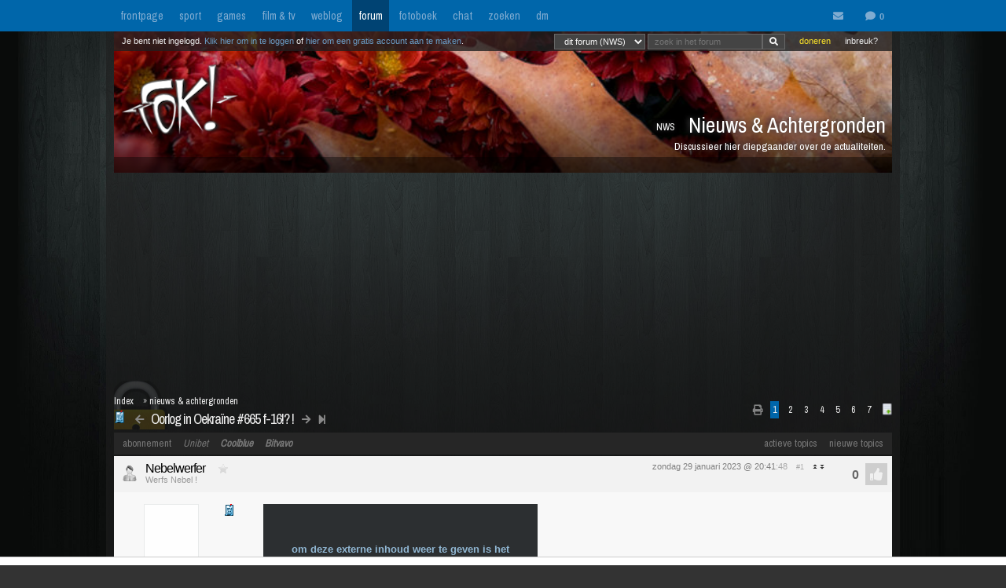

--- FILE ---
content_type: text/html; charset=iso-8859-15
request_url: https://forum.fok.nl/topic/2670377/1/50
body_size: 34269
content:
<!DOCTYPE html>
<html lang="nl">










<!--[if lte IE 7]><html lang="nl" class="ie7"><![endif]-->
<!--[if gt IE 7]><!--> <html lang="nl"> <!--<![endif]-->
		
<head><!--  -->
<base href="https://forum.fok.nl/" /><!--[if lte IE 6]></base><![endif]-->

    
        <!-- REFINERY89 -->
    <script>
		var adscript = document.createElement("script");
		adscript.type = "text/javascript";
		adscript.src = 'https://tags.refinery89.com/v2/foknl.js';
		adscript.onerror = function() { const adb = true; const adberror = true; spytracker = null; notifier = null;console.log('%cERROR LOADING ADS','background-color:red;color:white;padding:4px 8px;'); }
		document.head.appendChild(adscript)
    </script>
        
<link rel="apple-touch-icon" sizes="180x180" href="https://fokstatic.nl/forum/icons/apple-touch-icon.png">
<link rel="icon" type="image/png" sizes="32x32" href="https://fokstatic.nl/forum/icons/favicon-32x32.png">
<link rel="icon" type="image/png" sizes="16x16" href="https://fokstatic.nl/forum/icons/favicon-16x16.png">
<link rel="manifest" href="https://fokstatic.nl/forum/icons/site.webmanifest">
<link rel="mask-icon" href="https://fokstatic.nl/forum/icons/safari-pinned-tab.svg" color="#5bbad5">
<link rel="shortcut icon" href="https://fokstatic.nl/forum/icons/favicon.ico">
<link rel="canonical" href="https://forum.fok.nl/topic/2670377/1/50">
<meta name="apple-mobile-web-app-title" content="FOK!forum">
<meta name="application-name" content="FOK!forum">
<meta name="msapplication-TileColor" content="#0066aa">
<meta name="msapplication-config" content="https://fokstatic.nl/forum/icons/browserconfig.xml">
<meta name="theme-color" content="#0066aa">

<!-- TradeDoubler site verification 2515482 -->
	<link rel="stylesheet" type="text/css" href="https://i.fokzine.net/templates/forum2009/css/combined_min.css?2009202009141148" />
	<link rel="stylesheet" type="text/css" href="https://i.fokzine.net/templates/forum2009/css/forum.css?200920200914114828110220858" />

<link rel="stylesheet" href="https://i.fokzine.net/templates/forum2009/css/fontawesome-min.css?2009202009141148180720201452">



<meta name="viewport" content="width=device-width, initial-scale=1" />
<meta charset="iso-8859-15" />

<meta property="og:title" content="Oorlog in Oekraïne #665 f-16!? ! | Nieuws &amp; Achtergronden (NWS) - forum.fok.nl" />
<meta property="og:type" content="website" />
<meta property="og:site_name" content="FOK!forum" />

<meta property="fb:admins" content="1022489465" />

    



			




													                                                                                    		
							



<!--
**************************************************************************
    LET OP!!
    Deze broncode bevat gegevens (zoals je session ID) die je beter
    niet kan verspreiden. Als mensen dus vragen of je "even" deze
    broncode voor ze wilt kopieeren, doe dit dan niet!

    Ze kunnen dan in staat zijn om in te loggen onder jouw account,
    zonder dat ze je wachtwoord nodig hebben. Gevaarlijk dus!

**************************************************************************
-->
<meta name="author" content="FOK INTERNET SITES" />
<meta name="verify-v1" content="WSg3uxk9G3dsfDT9OqpeI+st4eGegGPisrpVYzPVkHA=" />

	


	
	<meta name="robots" content="noimageindex"/>


<meta name="keywords" content="fok, fokforum, , Nieuws, &amp;, Achtergronden, NWS" />

	<meta name="description" content="&lt;a href=&quot;https://i.ibb.co/kG8qLWR/cooltext405160040893994.png&quot; target=&quot;_blank&quot; rel=&quot;noopener&quot;&gt;&lt;img">
	<meta property="og:description" content="&lt;a href=&quot;https://i.ibb.co/kG8qLWR/cooltext405160040893994.png&quot; target=&quot;_blank&quot; rel=&quot;noopener&quot;&gt;&lt;img">

<link rel="search" type="application/opensearchdescription+xml" title="FOK!" href="https://i.fok.nl/OpenSearchForum.xml" />

<title>
						Oorlog in Oekraïne #665 f-16!? ! | Nieuws &amp; Achtergronden (NWS) - forum.fok.nl
			</title>




<!--[if lte IE 6]><style type="text/css">
img.foklogo 	{behavior: url("https://i.fokzine.net/templates/forum2009/i/iepngfix.htc");}
h1				{font-size:15px;color:#606060;position:absolute;top:24px;font-weight:normal;left:40px;letter-spacing:-1px;}
li				{margin-right:20px;margin-bottom:10px;display:inline;color:#808080;}
</style><![endif]-->
<!--[if lte IE 7]><style type="text/css">
.editquote	{  float:right; }
.iconbar {  position:absolute; right:70px; top:19px; }
.breadcrumb>h1 	{ top:22px; }
.themeicon		{float:right;display:inline;position:relative:top:-10px;}
.topbar_bottom { top:120px!important;width:824px; }
.topbarOptionMenu { width: 50px; display:inline; }
</style><![endif]-->
<!--[if lte IE 8]><style type="text/css">
.topbarcolor    {background-color:#202020; opacity:.8; filter:alpha(opacity:80); }
.topbar_bottom { top:120px!important;width:824px; }
</style><![endif]-->
<!--[if gte IE 9]>
  <style type="text/css">
    .gradient {
       filter: none;
    }
  </style>
<![endif]-->
<style type="text/css" id="customStyles">

.containerz-instream > iframe {
    width: 100%;
    aspect-ratio: 16 / 9;
}

div[id*=scr_][id*=remotediv] {
    max-height: 280px;
}

div#clockdiv div {
    display: inline;
}
div#clockdiv {
     display: block;
    color: #fff;
    max-height: 17px;
    overflow: hidden;
    margin: 0 auto;
    text-align: center;
    text-shadow: 1px 1px 1px #000;
    padding: 3px 0 0 0;
    font-size: 12px;
}


.loggedout img.rde_img_default:not(.miniPI) {
    display: none;
}

.loggedout img.rde_img_default[src*='.fok.nl'],
.loggedout img.rde_img_default[src*='.fokzine.net'],
.loggedout img.rde_img_default[src*='dannyroodbol.nl'] {
    display: block!important;
}

.hiddenpic{
	padding:4px; border:1px solid #aaa; background-color:#ccc;
	margin:10px 0;
	display:inline-block;
}


.cookieRequired a {
    font-size: 9px;
    color: #6c6f71;
}
.cookieRequired .cookieButton {
    padding: 14px 24px;
    display: block;
    margin: 24px auto;
    font-weight: bold;
    font-size: 20px;
    color:#e4e6e3;
    background-color: #1d7a15;
    border: 1px dotted #0eab0f;
    cursor: pointer;
}
.cookieRequired {
	text-align:center;
    padding: 50px 14px;
    background-color: #2c2f31;
    color:#91b7d3;
    font-size: 13px;
    max-width: 349px;
    font-weight: bold;
}
.vtitle {
    max-width: 394px;
    width: 349px;
    display: block;
    background-color: #fdfdfe;
    border: 1px solid #2c2f31;
    padding: 4px;
    border-top: 0;
    margin-top: -24px;
}

.LikeAlert .jGrowl-header {
    background-color: #8aa2b1!important;
}
.LikeAlert.jGrowl-notification {
    border-color: #8aa2b1!important;
    background-color: #e6eff9!important;
}

.MentionAlert .jGrowl-header {
    background-color: #d89595!important;
}
.MentionAlert.jGrowl-notification {
    border-color: #d89595!important;
    background-color: #f9e5e5!important;
}










.pageWrapper	{top:25px;}
a.anchor{   top: -42px;     display: block;     visibility: hidden;     position: relative; }
body.standard:before{
	content: ' ';
	position: fixed;
	width: 100%;
	height: 100%;
	top: 0;
	left: 0;
	background-color: #000;
	background: url(https://i.fokzine.net/templates/forum2009/i/wpp/wall_01.jpg) no-repeat center center;
	background-size: cover;
	will-change: transform;
	z-index: -1;
}


	    	    	body.standard:before{
    		/*
    		background-color: #000;
			background: url(https://i.fokzine.net/templates/forum2009/i/wpp/wall_01.jpg) no-repeat center center;
			*/
    	}
	




	
			.forumheader	{background-image:url('//fokstatic.nl/forumheaders/new/herfst01.jpg')!important;}







.emoji{height:18px;position: relative;top: 2px;margin: 0 2px;}



</style>

<script type="text/javascript">
const adnxsId = 562091;
const prv = 0;

browser = 'chrome';

if (window.webkitNotifications){
	html5notifications=1;
	}else{
	html5notifications=0;
	}

var setOptieId='d41d8cd9',pageType='list_messages',nab=0,cHideFpItems=0,markupFix=1,thistopic='2670377',thisforum='4',host = "forum.fok.nl",basepath= '/',sid = '65ec391450ad115416969d75027da6dc',basehref='https://forum.fok.nl/',path='/1/50',thispath='',thisfullpath='/topic/2670377/1/50',currentvisit='',uid = 0,time = 1762376147,edittime = 48 * 3600,crpos = 1,edpos = 1,tpl = basehref + 'templates/forum2009/',tpli = tpl + 'i/',viewip = 0,canuser = 0,candelmsg = 0,canviewdel=0,rde_action='list_messages',lastTime=1762376147,lastTime=lastTime+1,theme="",lockProfile='0',lockEditQuote='0',atr=5000,ntr=5000,mtr=5000,lmr=10000,ftr=10000,member='',cOwnColour='',cColorOwnQuote='',cColorTSQuote='',cColorFriendQuote='',cTScolor='',cFriendcolor='',friends="",foes="",cNewPage='',cFixedNav='1',highlight='',tv='0',hideInactiveWarn=1,refreshTime=0,spytracker='',spyparameter=0,noticeonly=0,postsperpage='50',jwJSurl='https://i.fokzine.net/files/jwplayer/jwplayer.js?5.10.2295n',oil=false,abo=false,tGal=1,tsUser=300862,tsMember='Nebelwerfer',tGal=0,fixedSmilies=0,topic=2670377,ab=1,hwords=0,ttt1c='11',pc1c='9',unc='15'
,isC=false,thumbupTopic=true,thumbsupelement=".post_right"
,hideTwitter=false,hideInstagram=false,hideFacebook=false,hideTiktok=false
    ,nAb=0,cc=0,infouser=0,stdPi=0
,noupdate=1,onmobile=0,lapa=0,fixedSmilies=0
,ajaxUpdates=1
,cUseSelectHelper=1
,cTipsy=100,noSnow=0,ClassicQuote=0
,currentPMs=0,now=1762376147,activewindow=1;
if(ajaxUpdates==0){refreshTime=0;}cNoThanks=0;cNoPrivacy=0;
cDesktopNotifications=1;
wintertime=0;notRefresh=10000;

    if (FOK === undefined) {
        var FOK = {};
    }

    FOK.apiBase = 'https://api.fok.nl';
</script>
	<!--[if lt IE 7]><script type="text/javascript">var ie=6;</script><![endif]-->
	<!--[if IE 7]><script type="text/javascript">var ie=7;</script><![endif]-->
	<!--[if IE 8]><script type="text/javascript">var ie=8;</script><![endif]-->
	<!--[if IE 9]><script type="text/javascript">var ie=9;</script><![endif]-->
	<!--[if IE 10]><script type="text/javascript">var ie=10;</script><![endif]-->
	<!--[if gt IE 10]><script type="text/javascript">var ie=11;</script><![endif]-->
	<!--[if lte IE 8]><script src="//ie7-js.googlecode.com/svn/version/2.1(beta4)/IE9.js"></script><script src="//html5shim.googlecode.com/svn/trunk/html5.js"></script><![endif]-->
	<!--[if IE]><meta http-equiv="X-UA-Compatible" content="IE=edge,chrome=1"><![endif]-->





</head>
	<body id="top" class="listmessages standard">


<script type="text/javascript">
if(document.location.hash!=""){
	window.location.hash = location.hash.replace(/#(\d{1,10})$/ig, "#p$1");
    }
</script>
<div id="fb-root"></div>
<script>(function(d, s, id) {
  var js, fjs = d.getElementsByTagName(s)[0];
  if (d.getElementById(id)) return;
  js = d.createElement(s); js.id = id;
  js.src = "//connect.facebook.net/nl_NL/sdk.js#xfbml=1&version=v2.4&appId=332654493508646";
  fjs.parentNode.insertBefore(js, fjs);
}(document, 'script', 'facebook-jssdk'));</script>


<div id="cmenu" class="custom-menu-dropdown hidden">

</div>

<span class="istsdef hidden" style="display:none!important"></span><span class="ownPostdef hidden" style="display:none!important"></span>
<span class="isfrienddef hidden" style="display:none!important"></span>
<span class="ists hidden" style="display:none!important"></span><span class="ownPost hidden" style="display:none!important"></span>
<span class="mainBG hidden" style="display:none!important"></span><span class="isfriend hidden" style="display:none!important"></span><span class="wrapBG hidden" style="display:none!important"></span><span class="postholder_bot hidden" style="display:none!important"></span>

<nav class="menu">
    <div id="navbar" class="navbar">
    <div class="topbarbody">
        <div class="topbarbutton" data-tracker="frontpage">
            <a href="https://frontpage.fok.nl/">frontpage</a>
        </div>
        <div class="topbarbutton" data-tracker="sport">
            <a href="https://frontpage.fok.nl/sport">sport</a>
        </div>
        <div class="topbarbutton" data-tracker="games">
            <a href="https://frontpage.fok.nl/games">games</a>
        </div>
        <div class="topbarbutton" data-tracker="film">
            <a href="https://frontpage.fok.nl/film">film & tv</a>
        </div>
        <div class="topbarbutton" data-tracker="weblog">
            <a href="https://frontpage.fok.nl/weblog">weblog</a>
        </div>
        <div class="topbarbutton forumbutton" data-tracker="forum">
            <a href="//forum.fok.nl/">forum</a>
        </div>
        <div class="topbarbutton">
            <a href="https://fotoboek.fok.nl/">fotoboek</a>
        </div>
                <div class="topbarbutton">
            <a href="http://chat.mibbit.com/?server=irc.tweakers.net&channel=%23fok">chat</a>
        </div>
        <div class="topbarbutton">
            <a href="https://mycroft.fok.nl/">zoeken</a>
        </div>
        <div class="topbarbutton">
            <a href="https://dm.fok.nl/">dm</a>
        </div>
                <div class="messagesbutton">
            <div id="topbarPM">
                <a href="https://messages.fok.nl/" rel="ext" title="Er zijn 0 ongelezen berichten">
                    <i class="fa fa-envelope" data-dmaantal="0"></i>
                </a>
            </div>
            <div id="topbarDM">
                <i class="fa fa-comment" data-dmaantal="0"></i>
            </div>

                    </div>
    </div>
</div>
	

</nav>

<style>
body #pageWrapper.pageWrapper.n5131762376147315 {
    min-width: 990px!important;
	width: 990px!important;
    background-color: rgba(30, 30, 30, 0.6)!important;
}
body div#subnewsbar {
	width:990px !important;
}
body .tLastreply {
    position: relative!important;
}
body .delTVP {
	right: 9px;
}

</style>

<div class="pageWrapper loggedout n5131762376147315" id="pageWrapper">



<div class="fieldholder forumheader" id="header" >
            <div class="fieldholder foruminfo">
        <div style="padding:8px;">
        	            <div><span class="headerAfk">NWS</span> Nieuws &amp; Achtergronden</div>
			<div class="headerOms">Discussieer hier diepgaander over de actualiteiten.</div>
					</div>
    </div>
    
					<a href="https://forum.fok.nl/" title="forumindex"><img class="foklogo regularlogo" src="https://i.fokzine.net/templates/forum2009/i/foklogo.png" alt="" width="148" height="90"/></a>
		<div class="topbar_top topbarcolor topbar_top_abs">
						<div class="topBarOptionHolder">
						<span class="topbarOptionMenu tooltip" title="Inbreuk op je rechten? Meld het hier!">
				<a href="https://frontpage.fok.nl/report" target="_blank">inbreuk?</a>
			</span>

			<span class="topbarOptionMenu tooltip" title="FOK! wordt gemaakt door vrijwilligers. FOK! steunen kan hier!">
				<a style="color:#FBE329!important;" href="https://fok.nl/shop/doneren/" target="_blank">doneren</a>
			</span>

			
			<style>
			#search { display: inline; }
			#search * { font-size: 11px;
			padding: 2px 8px;
			margin-top: 3px;
			line-height: 14px;
			display: inline;
			background-color: #444;
			color: #f8f8f8;
			border: 1px solid #666;}
			a.searchbar, a.searchbar:hover{ background-color:transparent!important; text-decoration:none!important; }
			</style>
        	 
       		<a class="searchbar">
        		<form id="search" method="get" action="https://mycroft.fok.nl/" style="display:inline;">
					
				 
				       		
				<select name="forum_id[]">
					<option value="4" SELECTED>dit forum (NWS)</option>
					<option value="">alle forums</option>
				</select>
								<input type="text" maxlength="100" name="query" style="width: 100" placeholder="zoek in het forum"><input class="fa" value="&#xf002;" type="submit" onclick="$(this).closest('form').find('[name=sid]').remove();">
        		<div style="display:none;"><input type="hidden" name="sid" value="65ec391450ad115416969d75027da6dc" /></div></form>
        	</a>
	    </div>

				<div class="inline">Je bent niet ingelogd. <a class="stdlink" href="https://forum.fok.nl/user/login">Klik hier om in te loggen</a> of <a class="stdlink" href="https://forum.fok.nl/user/register">hier om een gratis account aan te maken</a>.</div>
		
	</div>


	<div class="status" id="statusmsg"></div>
	<div class="topbar_bottom topbarcolor">
		<div class="forumoptionbar">
					<div class="atLinks">
			
			<a href="https://forum.fok.nl/active" title="Actieve Topics (sneltoets: ALT-A)" rel="active">actieve topics</a>

			
			<a href="fok/list_new_topics" title="bekijk nieuwe topics (sneltoets: ALT-N)" rel="newtopics">nieuwe topics</a>
			</div>
						    	<a href="https://fok.nl/shop">abonnement</a>

	
	<a style="font-style:italic;" class="nodigidip" href="https://b1.trickyrock.com/redirect.aspx?pid=36486&bid=38079" target="_blank" rel="nofollow external">Unibet</a>
	    	<a class="nodigidip" style="font-style:italic;font-weight:bold;" href="https://www.awin1.com/cread.php?awinmid=85161&awinaffid=374569&campaign=forum&clickref=staticLink&ued=https://www.coolblue.nl/" target="_blank" rel="external nofollow" title="Kopen bij Coolblue? Steun FOK! en gebruik deze link">Coolblue</a> 
	<a class="nodigidip" style="font-style:italic;font-weight:bold;" href="https://bitvavo.com/invite?a=7ACB616C45" target="_blank" rel="external nofollow" title="Ook crypto-traden? Bitvavo!">Bitvavo</a> 
	
	</div>



	</div>
</div>
	<div style="min-height:250px;" class="r89-desktop-billboard-atf"></div>

<div id="subnewsbar">
	<ul></ul>

</div>


<div id="browserinfo" class="browserinfo">



</div>





<div class="fieldholder breadcrumb isclosed">
<nav>
<div class="pagesholder">
	    	<div class="topicOptionHolder">
    	    			<a href="topic/2670377?mode=print">
			<i class="fa fa-print" title="printweergave"></i>
		</a>

					
		
				</div>
	<span class="pageLinks">

	
	
						<span class="a">1</span>
								<a href="topic/2670377/2/50/oorlog-in-oekraine-665-f-16.html" accesskey="2">2</a>
								<a href="topic/2670377/3/50/oorlog-in-oekraine-665-f-16.html" accesskey="3">3</a>
								<a href="topic/2670377/4/50/oorlog-in-oekraine-665-f-16.html" accesskey="4">4</a>
								<a href="topic/2670377/5/50/oorlog-in-oekraine-665-f-16.html" accesskey="5">5</a>
								<a href="topic/2670377/6/50/oorlog-in-oekraine-665-f-16.html" accesskey="6">6</a>
								<a href="topic/2670377/7/50/oorlog-in-oekraine-665-f-16.html" accesskey="7">7</a>
			
	
	<a href="topic/2670377/1/999"><img src="https://i.fokzine.net/templates/forum2009/i/fullpage.png" width="9" height="11" class="top1rel tooltip" alt="onepage" title="bekijk op &eacute;&eacute;n pagina" /></a>

</span>
<br />

</div>
</nav>
<h1><a class="prevnextbutton" href="https://forum.fok.nl/topicchain/prev/2670377"><i class="fa fa-arrow-left" title="vorige topic in deze reeks"></i></a><a style="margin:0 5px" title="Bekijk het overzicht van deze reeks - views: 16766 - reacties: 300" href="https://forum.fok.nl/topicchain/5098">Oorlog in Oekraïne #665 f-16!? !</a><a class="prevnextbutton" href="https://forum.fok.nl/topicchain/next/2670377"><i class="fa  fa-arrow-right" title="volgende topic in deze reeks"></i></a><a class="prevnextbutton" href="https://forum.fok.nl/topicchain/last/5098"><i class="fa fa-step-forward" title="actuele topic in deze reeks"></i></a></h1>
<img src="https://i.fokzine.net/templates/forum2009/i/p/1.gif" alt="" class="topicicon"/><div class="crumbfield">
<span class="crumb"><a href="https://forum.fok.nl/index/forumindex">Index</a></span><h2>&raquo; <a href="https://forum.fok.nl/forum/4">nieuws &amp; achtergronden</a></h2>


</div>
</div>


<div class="forumoptionbar">
					<div class="atLinks">
			
			<a href="https://forum.fok.nl/active" title="Actieve Topics (sneltoets: ALT-A)" rel="active">actieve topics</a>

			
			<a href="fok/list_new_topics" title="bekijk nieuwe topics (sneltoets: ALT-N)" rel="newtopics">nieuwe topics</a>
			</div>
						    	<a href="https://fok.nl/shop">abonnement</a>

	
	<a style="font-style:italic;" class="nodigidip" href="https://b1.trickyrock.com/redirect.aspx?pid=36486&bid=38079" target="_blank" rel="nofollow external">Unibet</a>
	    	<a class="nodigidip" style="font-style:italic;font-weight:bold;" href="https://www.awin1.com/cread.php?awinmid=85161&awinaffid=374569&campaign=forum&clickref=staticLink&ued=https://www.coolblue.nl/" target="_blank" rel="external nofollow" title="Kopen bij Coolblue? Steun FOK! en gebruik deze link">Coolblue</a> 
	<a class="nodigidip" style="font-style:italic;font-weight:bold;" href="https://bitvavo.com/invite?a=7ACB616C45" target="_blank" rel="external nofollow" title="Ook crypto-traden? Bitvavo!">Bitvavo</a> 
	
	</div>









<div id="topicgallery" class="fieldholder"></div>




	


		




	
						






	


		<div class=" post newspot2020 tsPost userid" id="207770226" data-thumbsup="0" data-postid="207770226" data-teller="1" data-user="300862" data-member="Nebelwerfer" >

		<a class="anchor" id="p207770226"></a>
		
        
		<div id="p1_top" class="postholder_top istsTOP">


						<div class="post_right" id="pr1">



						
												

								&nbsp;
								
								<span id="pt1" class="post_time"><a href="/topic/2670377/1/50#p207770226" title="ga naar deze post">zondag 29 januari 2023 @ 20:41</a><span class="post_sec">:48</span></span>
				<span class="post_postcount" id="1">#1</span>
				<img onclick="jumpprevpost(this)" src="https://i.fokzine.net/templates/forum2009/i/prevpost.png" alt="" width="6" height="7" />
				<img onclick="jumpnextpost(this)" src="https://i.fokzine.net/templates/forum2009/i/nextpost.png" alt="" width="6" height="7" />

				<!-- iconbar -->

								</span>

						</div>

			<!-- left side -->
			
							<img class="onlineimg" title="Nebelwerfer is niet online. (Laatste view: 05-11-2025 @ 21:00:29)" alt="300862" src="https://i.fokzine.net/templates/forum2009/i/offlineM.png" width="20" height="20" onclick="imgOnline(300862,this)"/>
			
			<span class="post_sub">
				
			            
							<a href="/user/history/300862" title="bekijk de postgeschiedenis van Nebelwerfer (score: 31225)" class="username" id="un1" style="color:#000000">Nebelwerfer</a>

				<a href="http://www.fok.nl/shop/abonnementen" target="_blank"><img class="abo" src="https://i.fokzine.net/templates/forum2009/i/abo0.png" width="30" height="12" title="Nebelwerfer heeft geen premium account"/></a>
                <br class="cl"/>
				                                Werfs Nebel !			</span>

		</div>


		<div id="p1_bot" class="postholder_bot ists">

			<!-- linkerkant (usericon) + posticon + adminknoppen || gebruik .myusericon als deze icon van de bezoekende user is! -->
						<img src="https://i.fokzine.net/templates/forum2009/i/blank.gif" data-href="https://i.fokzine.net/usericons/300862/Nw.gif" class="usericon lazy user300862" alt="" title=""/>
			<img src="https://i.fokzine.net/p/1.gif" class="posticon" alt="pi_207770226" onclick="changePI(207770226)"/>
			




			<!-- rechterkant (post+sig) -->
			<div class="postmain_right contents" data-user="300862" data-member="Nebelwerfer" data-postid="207770226">
																								
												
							<a href="https://i.ibb.co/kG8qLWR/cooltext405160040893994.png" target="_blank" rel="noopener"><img class="rde_img_default" data-src="https://i.ibb.co/kG8qLWR/cooltext405160040893994.png" style="visibility:hidden;" width="495" height="307" alt="cooltext405160040893994.png" /></a><br /><br /><b>Twitter:</b> <a href="https://twitter.com/i/events/1483255084750282753" target="_blank" rel="nofollow norererer noopener" >Latest updates </a> | <a href="https://twitter.com/ZelenskyyUa" target="_blank" rel="nofollow norererer noopener" >Volodymyr Zelensky</a> | <a href="https://twitter.com/Ukraine" target="_blank" rel="nofollow norererer noopener" >Ukraine gov</a> | <a href="https://twitter.com/DefenceHQ" target="_blank" rel="nofollow norererer noopener" >Ministry of Defence UK</a> | <a href="https://twitter.com/IAPonomarenko" target="_blank" rel="nofollow norererer noopener" >Illia Ponomarenko</a> | <a href="https://twitter.com/kamilkazani" target="_blank" rel="nofollow norererer noopener" >Kamil Galeev</a> | <a href="https://twitter.com/christogrozev" target="_blank" rel="nofollow norererer noopener" >Christo Grozev</a> | <a href="https://twitter.com/UAWeapons" target="_blank" rel="nofollow norererer noopener" >Ukraine Weapons Tracker</a> | <a href="https://twitter.com/KyivPost" target="_blank" rel="nofollow norererer noopener" >KyivPost</a> | <a href="https://twitter.com/nexta_tv" target="_blank" rel="nofollow norererer noopener" >NEXTA</a> | <a href="https://twitter.com/BNONews" target="_blank" rel="nofollow norererer noopener" >BNO News</a> | <a href="https://twitter.com/worldonalert" target="_blank" rel="nofollow norererer noopener" >WorldOnAlert</a> | <a href="https://twitter.com/shaunwalker7" target="_blank" rel="nofollow norererer noopener" >Shaun Walker</a> | <a href="https://twitter.com/KofmanMichael" target="_blank" rel="nofollow norererer noopener" >Michael Kofman</a> | <a href="https://twitter.com/michaelh992" target="_blank" rel="nofollow norererer noopener" >Michael A. Horowitz</a> | <a href="https://twitter.com/Nrg8000" target="_blank" rel="nofollow norererer noopener" >Nathan Ruser</a> | <a href="https://twitter.com/RALee85" target="_blank" rel="nofollow norererer noopener" >Rob Lee</a> | <a href="https://twitter.com/TpyxaNews" target="_blank" rel="nofollow norererer noopener" >TpyxaNews</a> | <a href="https://twitter.com/mdmitri91" target="_blank" rel="nofollow norererer noopener" >Dmitri</a> | <a href="https://www.ukrinform.net/" target="_blank" rel="nofollow norererer noopener" >UkrInform</a> | <a href="https://twitter.com/noclador" target="_blank" rel="nofollow norererer noopener" >Thomas C. Theiner</a><br /><br /><b>Newssites:</b> <a href="https://www.geenstijl.nl/tag/oekraine" target="_blank" rel="nofollow norererer noopener" >Geenstijl</a> | <a href="https://www.nu.nl/spanningen-oekraine" target="_blank" rel="nofollow norererer noopener" >Nu.nl</a> | <a href="https://www.aljazeera.com/tag/ukraine-russia-crisis/" target="_blank" rel="nofollow norererer noopener" >Al Jazeera</a> | <a href="https://www.bbc.com/news/world-60525350" target="_blank" rel="nofollow norererer noopener" >BBC News</a> | <a href="https://www.washingtonpost.com/world/ukraine-russia/" target="_blank" rel="nofollow norererer noopener" >Washington Post</a> | <a href="https://www.nytimes.com/news-event/ukraine-russia" target="_blank" rel="nofollow norererer noopener" >NY Times</a> | <a href="https://www.theguardian.com/world/series/ukraine-live" target="_blank" rel="nofollow norererer noopener" >Guardian</a> | <a href="https://www.pravda.com.ua/eng/" target="_blank" rel="nofollow norererer noopener" >Pravda</a> | <a href="https://www.oryxspioenkop.com/" target="_blank" rel="nofollow norererer noopener" >Oryxspioenkop</a><br /><a href="https://en.desk-russie.eu/" target="_blank" rel="nofollow norererer noopener" >Russie-desk</a><br /><br /><b>Wikipedia:</b> <a href="https://en.wikipedia.org/wiki/2022_Russian_invasion_of_Ukraine" target="_blank" rel="nofollow norererer noopener" >2022 Russian invasion of Ukraine</a> | <a href="https://en.wikipedia.org/wiki/Russo-Ukrainian_War" target="_blank" rel="nofollow norererer noopener" >Russo-Ukrainian War</a> | <a href="https://en.wikipedia.org/wiki/Portal:Current_events" target="_blank" rel="nofollow norererer noopener" >Current Events</a><br /><br /><b>Daily Summary:</b> <a href="https://militaryland.net/" target="_blank" rel="nofollow norererer noopener" >MilitaryLand</a><br /><br /><b>Maps:</b> <a href="https://deepstatemap.live/en#6/49.438/32.053" target="_blank" rel="nofollow norererer noopener" >Deepstate</a> | <a href="https://www.scribblemaps.com/maps/view/The-War-in-Ukraine/091194" target="_blank" rel="nofollow norererer noopener" >ScribbleMaps</a> | <a href="https://liveuamap.com/" target="_blank" rel="nofollow norererer noopener" >Liveuamap</a> | <a href="https://www.flightradar24.com/47.34,24.58/6" target="_blank" rel="nofollow norererer noopener" >FlightRadar24</a><br /><br /><b>Reddit:</b> <a href="https://www.reddit.com/r/ukraine/" target="_blank" rel="nofollow norererer noopener" >Ukraine</a> | <a href="https://www.reddit.com/r/ukraineconflict" target="_blank" rel="nofollow norererer noopener" >UkraineConflict</a> | <a href="https://www.reddit.com/r/worldnews/" target="_blank" rel="nofollow norererer noopener" >Worldnews</a> | <a href="https://www.reddit.com/live/18hnzysb1elcs" target="_blank" rel="nofollow norererer noopener" >WorldNews Live</a> | <a href="https://www.reddit.com/r/UkraineWarReports/" target="_blank" rel="nofollow norererer noopener" >UkraineWarReports</a> | <a href="https://www.reddit.com/r/CombatFootage/" target="_blank" rel="nofollow norererer noopener" >CombatFootage</a> | <a href="https://www.reddit.com/r/CredibleDefense/" target="_blank" rel="nofollow norererer noopener" >CredibleDefense</a> | <a href="https://www.reddit.com/r/LessCredibleDefence/" target="_blank" rel="nofollow norererer noopener" >LessCredibleDefence</a><br /><br /><b>Quora:</b> <a href="https://www.quora.com/topic/Ukraine" target="_blank" rel="nofollow norererer noopener" >Ukraine</a> | <a href="https://thebattleforukraine.quora.com" target="_blank" rel="nofollow norererer noopener" >Battle for Ukraine</a> | <a href="https://truthaboutrussia.quora.com" target="_blank" rel="nofollow norererer noopener" >Truth About Russia</a> | <a href="https://therussianbear.quora.com/" target="_blank" rel="nofollow norererer noopener" >Russian Bear</a> | <a href="https://www.quora.com/profile/Roland-Bartetzko" target="_blank" rel="nofollow norererer noopener" >Roland Bartetzko</a><br /><br /><b>Youtube:</b> <a href="https://www.youtube.com/playlist?list=PL6HkcDeZsRfOMN4TPRbQQpTvJ2RoHiWlf" target="_blank" rel="nofollow norererer noopener" >Crux</a> | <a href="https://www.youtube.com/channel/UCwWArPXqGLslRWaP-zKYiXg/videos" target="_blank" rel="nofollow norererer noopener" >Zolkin Volodymyr</a> |<a href="https://www.youtube.com/c/1420channel" target="_blank" rel="nofollow norererer noopener" >1420</a> | <a href="https://www.youtube.com/channel/UCC3ehuUksTyQ7bbjGntmx3Q/videos" target="_blank" rel="nofollow norererer noopener" >Perun</a> | <a href="https://www.youtube.com/c/CaspianReport/videos" target="_blank" rel="nofollow norererer noopener" >Caspian Report</a> | <a href="https://www.youtube.com/c/Taskandpurpose/videos" target="_blank" rel="nofollow norererer noopener" >Task and Purpose</a> | <a href="https://www.youtube.com/c/JakeBroe/videos" target="_blank" rel="nofollow norererer noopener" >Jake Broe</a> | <a href="https://www.youtube.com/c/JoeBlogs/videos" target="_blank" rel="nofollow norererer noopener" >Joe Blogs</a><br /><br /><b>Filmpjes:</b> <a href="https://www.tiktok.com/tag/ukraine" target="_blank" rel="nofollow norererer noopener" >Tiktok</a> | <a href="https://www.funker530.com/latest/" target="_blank" rel="nofollow norererer noopener" >Funker530</a> | <a href="https://russoldat.info/" target="_blank" rel="nofollow norererer noopener" >Russoldat</a> | <a href="https://forum.fok.nl/topicchain/10947" target="_blank" >Fok memes en spotprenten</a><br /><br /><a href="https://i.gyazo.com/392925ecc5a415b18e0ed8c6fa51264a.png" target="_blank" rel="noopener"><img class="rde_img_default" data-src="https://i.gyazo.com/392925ecc5a415b18e0ed8c6fa51264a.png" style="visibility:hidden;" width="521" height="424" alt="392925ecc5a415b18e0ed8c6fa51264a.png" /></a>
											</div>
					</div>

		


		
									<script async src="https://pagead2.googlesyndication.com/pagead/js/adsbygoogle.js"></script>
					<!-- responsive horizontal -->
															
	</div>


	


		




	
								






	


		<div class=" post newspot2020 userid" id="207770249" data-thumbsup="0" data-postid="207770249" data-teller="2" data-user="171727" data-member="StateOfMind" >

		<a class="anchor" id="p207770249"></a>
		
        
		<div id="p2_top" class="postholder_top">


						<div class="post_right" id="pr2">



						
												

								&nbsp;
								
								<span id="pt2" class="post_time"><a href="/topic/2670377/1/50#p207770249" title="ga naar deze post">zondag 29 januari 2023 @ 20:43</a><span class="post_sec">:20</span></span>
				<span class="post_postcount" id="2">#2</span>
				<img onclick="jumpprevpost(this)" src="https://i.fokzine.net/templates/forum2009/i/prevpost.png" alt="" width="6" height="7" />
				<img onclick="jumpnextpost(this)" src="https://i.fokzine.net/templates/forum2009/i/nextpost.png" alt="" width="6" height="7" />

				<!-- iconbar -->

								</span>

						</div>

			<!-- left side -->
			
							<img class="onlineimg" title="StateOfMind heeft onlinestatus verborgen." alt="171727" src="https://i.fokzine.net/templates/forum2009/i/nostatusM.png" width="20" height="20" onclick="imgOnline(171727,this)"/>
			
			<span class="post_sub">
				
			            
							<a href="/user/history/171727" title="bekijk de postgeschiedenis van StateOfMind (score: 109508)" class="username" id="un2" style="color:#000000">StateOfMind</a>

				<a href="http://www.fok.nl/shop/abonnementen" target="_blank"><img class="abo" src="https://i.fokzine.net/templates/forum2009/i/abo0.png" width="30" height="12" title="StateOfMind heeft geen premium account"/></a>
                <br class="cl"/>
				                                Ancient Astronaut			</span>

		</div>


		<div id="p2_bot" class="postholder_bot">

			<!-- linkerkant (usericon) + posticon + adminknoppen || gebruik .myusericon als deze icon van de bezoekende user is! -->
						<img src="https://i.fokzine.net/templates/forum2009/i/blank.gif" data-href="https://i.fokzine.net/usericons/171727/alien1.jpeg" class="usericon lazy user171727" alt="" title=""/>
			<img src="https://i.fokzine.net/p/1.gif" class="posticon" alt="pi_207770249" onclick="changePI(207770249)"/>
			




			<!-- rechterkant (post+sig) -->
			<div class="postmain_right contents" data-user="171727" data-member="StateOfMind" data-postid="207770249">
																								
												
							CTRL ALT F16  <img class="rde_img_smiley" src="https://fokstatic.nl/s/static.gif" width="41" height="24" alt="*O*" />
											</div>
			<div class="postmain_sig">

						Perhaps you've seen it, maybe in a dream.<br />A murky, forgotten land.
			</div>
					</div>

		


		
									<script async src="https://pagead2.googlesyndication.com/pagead/js/adsbygoogle.js"></script>
					<!-- responsive horizontal -->
															
	</div>


	


			




	
								






	


		<div class=" post newspot2020 userid" id="207770250" data-thumbsup="1" data-postid="207770250" data-teller="3" data-user="14679" data-member="sp3c" >

		<a class="anchor" id="p207770250"></a>
		
        
		<div id="p3_top" class="postholder_top">


						<div class="post_right" id="pr3">



						
												

								&nbsp;
								
				<span class="tag" style="color:#0000FF;margin-right:10px;cursor:help;border-bottom:1px dotted #0000FF;"
				 title="Moderator van Nieuws &amp; Achtergronden en Brave New World">Moderator</span>				<span id="pt3" class="post_time"><a href="/topic/2670377/1/50#p207770250" title="ga naar deze post">zondag 29 januari 2023 @ 20:43</a><span class="post_sec">:24</span></span>
				<span class="post_postcount" id="3">#3</span>
				<img onclick="jumpprevpost(this)" src="https://i.fokzine.net/templates/forum2009/i/prevpost.png" alt="" width="6" height="7" />
				<img onclick="jumpnextpost(this)" src="https://i.fokzine.net/templates/forum2009/i/nextpost.png" alt="" width="6" height="7" />

				<!-- iconbar -->

								</span>

						</div>

			<!-- left side -->
			
							<img class="onlineimg" title="sp3c heeft onlinestatus verborgen." alt="14679" src="https://i.fokzine.net/templates/forum2009/i/nostatusM.png" width="20" height="20" onclick="imgOnline(14679,this)"/>
			
			<span class="post_sub">
				
			<img src="https://i.fokzine.net/templates/forum2009/i/verified.png" style="float:left;margin-top:1px;margin-right:5px;" width="15" height="15" alt="crew" title="FOK!crew" />&nbsp;            
							<a href="/user/history/14679" title="bekijk de postgeschiedenis van sp3c (score: 117507)" class="username" id="un3" style="color:#0000FF">sp3c</a>

				<a href="http://www.fok.nl/shop/abonnementen" target="_blank"><img class="abo" src="https://i.fokzine.net/templates/forum2009/i/abo4.png" width="30" height="12" title="sp3c heeft een FOK!pimp account"/></a>
                <br class="cl"/>
				                                Geef me die goud!!!			</span>

		</div>


		<div id="p3_bot" class="postholder_bot">

			<!-- linkerkant (usericon) + posticon + adminknoppen || gebruik .myusericon als deze icon van de bezoekende user is! -->
						<img src="https://i.fokzine.net/templates/forum2009/i/blank.gif" data-href="https://i.fokzine.net/usericons/14679/tLZRpPA.jpeg" class="usericon lazy user14679" alt="" title=""/>
			<img src="https://i.fokzine.net/p/1.gif" class="posticon" alt="pi_207770250" onclick="changePI(207770250)"/>
			




			<!-- rechterkant (post+sig) -->
			<div class="postmain_right contents" data-user="14679" data-member="sp3c" data-postid="207770250">
																								
												
							F16 is wel fantastisch<br /><br />A10 niet, dat wil echt niemand
											</div>
			<div class="postmain_sig">

						<b>Op <a href="https://forum.fok.nl/topic/2050653/5/50#134035471" target="_blank">zondag 8 december 2013 00:01</a> schreef <a href="https://forum.fok.nl/user/profile/9859" target="_blank">Karina</a> het volgende:</b><br />Dat gaat me te diep sp3c, daar is het te laat voor.
			</div>
					</div>

		


		
									<script async src="https://pagead2.googlesyndication.com/pagead/js/adsbygoogle.js"></script>
					<!-- responsive horizontal -->
															
	</div>


	


		




	
						






	


		<div class=" post newspot2020 tsPost userid" id="207770269" data-thumbsup="0" data-postid="207770269" data-teller="4" data-user="300862" data-member="Nebelwerfer" >

		<a class="anchor" id="p207770269"></a>
		
        
		<div id="p4_top" class="postholder_top istsTOP">


						<div class="post_right" id="pr4">



						
												

								&nbsp;
								
								<span id="pt4" class="post_time"><a href="/topic/2670377/1/50#p207770269" title="ga naar deze post">zondag 29 januari 2023 @ 20:44</a><span class="post_sec">:32</span></span>
				<span class="post_postcount" id="4">#4</span>
				<img onclick="jumpprevpost(this)" src="https://i.fokzine.net/templates/forum2009/i/prevpost.png" alt="" width="6" height="7" />
				<img onclick="jumpnextpost(this)" src="https://i.fokzine.net/templates/forum2009/i/nextpost.png" alt="" width="6" height="7" />

				<!-- iconbar -->

								</span>

						</div>

			<!-- left side -->
			
							<img class="onlineimg" title="Nebelwerfer is niet online. (Laatste view: 05-11-2025 @ 21:00:29)" alt="300862" src="https://i.fokzine.net/templates/forum2009/i/offlineM.png" width="20" height="20" onclick="imgOnline(300862,this)"/>
			
			<span class="post_sub">
				
			            
							<a href="/user/history/300862" title="bekijk de postgeschiedenis van Nebelwerfer (score: 31225)" class="username" id="un4" style="color:#000000">Nebelwerfer</a>

				<a href="http://www.fok.nl/shop/abonnementen" target="_blank"><img class="abo" src="https://i.fokzine.net/templates/forum2009/i/abo0.png" width="30" height="12" title="Nebelwerfer heeft geen premium account"/></a>
                <br class="cl"/>
				                                Werfs Nebel !			</span>

		</div>


		<div id="p4_bot" class="postholder_bot ists">

			<!-- linkerkant (usericon) + posticon + adminknoppen || gebruik .myusericon als deze icon van de bezoekende user is! -->
						<img src="https://i.fokzine.net/templates/forum2009/i/blank.gif" data-href="https://i.fokzine.net/usericons/300862/Nw.gif" class="usericon lazy user300862" alt="" title=""/>
			<img src="https://i.fokzine.net/p/1.gif" class="posticon" alt="pi_207770269" onclick="changePI(207770269)"/>
			




			<!-- rechterkant (post+sig) -->
			<div class="postmain_right contents" data-user="300862" data-member="Nebelwerfer" data-postid="207770269">
																								
												
							<blockquote><div class="quoteTitel">quote:</div><div class="quote"><img class="rde_img_default miniPI" src="https://fokstatic.nl/p/0s.gif" alt="0s.gif" /> <b>Op <a href="https://forum.fok.nl/topic/2670377/1/25#p207770250" target="_blank" >zondag 29 januari 2023 20:43</a> schreef <a href="https://forum.fok.nl/user/profile/14679" target="_blank" >sp3c</a> het volgende:</b><br />F16 is wel fantastisch<br /><br />A10 niet, dat wil echt niemand<br /></div></blockquote>Misschien om de Russen die na de oorlog nog op de Krim wonen te verwijderen?
											</div>
					</div>

		


		
									<script async src="https://pagead2.googlesyndication.com/pagead/js/adsbygoogle.js"></script>
					<!-- responsive horizontal -->
															
	</div>


	


			




	
								






	


		<div class=" post newspot2020 userid" id="207770312" data-thumbsup="0" data-postid="207770312" data-teller="5" data-user="14679" data-member="sp3c" >

		<a class="anchor" id="p207770312"></a>
		
        
		<div id="p5_top" class="postholder_top">


						<div class="post_right" id="pr5">



						
												

								&nbsp;
								
				<span class="tag" style="color:#0000FF;margin-right:10px;cursor:help;border-bottom:1px dotted #0000FF;"
				 title="Moderator van Nieuws &amp; Achtergronden en Brave New World">Moderator</span>				<span id="pt5" class="post_time"><a href="/topic/2670377/1/50#p207770312" title="ga naar deze post">zondag 29 januari 2023 @ 20:47</a><span class="post_sec">:23</span></span>
				<span class="post_postcount" id="5">#5</span>
				<img onclick="jumpprevpost(this)" src="https://i.fokzine.net/templates/forum2009/i/prevpost.png" alt="" width="6" height="7" />
				<img onclick="jumpnextpost(this)" src="https://i.fokzine.net/templates/forum2009/i/nextpost.png" alt="" width="6" height="7" />

				<!-- iconbar -->

								</span>

						</div>

			<!-- left side -->
			
							<img class="onlineimg" title="sp3c heeft onlinestatus verborgen." alt="14679" src="https://i.fokzine.net/templates/forum2009/i/nostatusM.png" width="20" height="20" onclick="imgOnline(14679,this)"/>
			
			<span class="post_sub">
				
			<img src="https://i.fokzine.net/templates/forum2009/i/verified.png" style="float:left;margin-top:1px;margin-right:5px;" width="15" height="15" alt="crew" title="FOK!crew" />&nbsp;            
							<a href="/user/history/14679" title="bekijk de postgeschiedenis van sp3c (score: 117507)" class="username" id="un5" style="color:#0000FF">sp3c</a>

				<a href="http://www.fok.nl/shop/abonnementen" target="_blank"><img class="abo" src="https://i.fokzine.net/templates/forum2009/i/abo4.png" width="30" height="12" title="sp3c heeft een FOK!pimp account"/></a>
                <br class="cl"/>
				                                Geef me die goud!!!			</span>

		</div>


		<div id="p5_bot" class="postholder_bot">

			<!-- linkerkant (usericon) + posticon + adminknoppen || gebruik .myusericon als deze icon van de bezoekende user is! -->
						<img src="https://i.fokzine.net/templates/forum2009/i/blank.gif" data-href="https://i.fokzine.net/usericons/14679/tLZRpPA.jpeg" class="usericon lazy user14679" alt="" title=""/>
			<img src="https://i.fokzine.net/p/1.gif" class="posticon" alt="pi_207770312" onclick="changePI(207770312)"/>
			




			<!-- rechterkant (post+sig) -->
			<div class="postmain_right contents" data-user="14679" data-member="sp3c" data-postid="207770312">
																								
												
							<blockquote><div class="quoteTitel">quote:</div><div class="quote"><img class="rde_img_default miniPI" src="https://fokstatic.nl/p/0s.gif" alt="0s.gif" /> <b>Op <a href="https://forum.fok.nl/topic/2670377/1/50#p207770269" target="_blank" >zondag 29 januari 2023 20:44</a> schreef <a href="https://forum.fok.nl/user/profile/300862" target="_blank" >Nebelwerfer</a> het volgende:</b><br /><br />[..]<br />Misschien om de Russen die na de oorlog nog op de Krim wonen te verwijderen?<br /></div></blockquote>Tegen 'groene mannetjes' is het wel zinnig ja<br /><br />Dus als het reguliere Russische leger terugtrekt zijn ze een tijdje bruikbaar, daarna gelijk doorverkopen aan Irak ofzo
											</div>
			<div class="postmain_sig">

						<b>Op <a href="https://forum.fok.nl/topic/2050653/5/50#134035471" target="_blank">zondag 8 december 2013 00:01</a> schreef <a href="https://forum.fok.nl/user/profile/9859" target="_blank">Karina</a> het volgende:</b><br />Dat gaat me te diep sp3c, daar is het te laat voor.
			</div>
					</div>

		


		
									<script async src="https://pagead2.googlesyndication.com/pagead/js/adsbygoogle.js"></script>
					<!-- responsive horizontal -->
															
	</div>


	


		




	
								






	


		<div class=" post newspot2020 userid" id="207770320" data-thumbsup="0" data-postid="207770320" data-teller="6" data-user="483379" data-member="Repentless" >

		<a class="anchor" id="p207770320"></a>
		
        
		<div id="p6_top" class="postholder_top">


						<div class="post_right" id="pr6">



						
												

								&nbsp;
								
								<span id="pt6" class="post_time"><a href="/topic/2670377/1/50#p207770320" title="ga naar deze post">zondag 29 januari 2023 @ 20:47</a><span class="post_sec">:50</span></span>
				<span class="post_postcount" id="6">#6</span>
				<img onclick="jumpprevpost(this)" src="https://i.fokzine.net/templates/forum2009/i/prevpost.png" alt="" width="6" height="7" />
				<img onclick="jumpnextpost(this)" src="https://i.fokzine.net/templates/forum2009/i/nextpost.png" alt="" width="6" height="7" />

				<!-- iconbar -->

								</span>

						</div>

			<!-- left side -->
			
							<img class="onlineimg" title="Repentless is niet online. (Laatste view: 05-11-2025 @ 20:50:00)" alt="483379" src="https://i.fokzine.net/templates/forum2009/i/offlineU.png" width="20" height="20" onclick="imgOnline(483379,this)"/>
			
			<span class="post_sub">
				
			            
							<a href="/user/history/483379" title="bekijk de postgeschiedenis van Repentless (score: 62271)" class="username" id="un6" style="color:#000000">Repentless</a>

				<a href="http://www.fok.nl/shop/abonnementen" target="_blank"><img class="abo" src="https://i.fokzine.net/templates/forum2009/i/abo0.png" width="30" height="12" title="Repentless heeft geen premium account"/></a>
                <br class="cl"/>
				                                Live fast, on high			</span>

		</div>


		<div id="p6_bot" class="postholder_bot">

			<!-- linkerkant (usericon) + posticon + adminknoppen || gebruik .myusericon als deze icon van de bezoekende user is! -->
						<img src="https://i.fokzine.net/templates/forum2009/i/blank.gif" data-href="https://i.fokzine.net/templates/forum2009/i/noiconn.png" class="usericon lazy user483379" alt="" title="Repentless heeft geen usericon ingesteld"/>
			<img src="https://i.fokzine.net/p/1.gif" class="posticon" alt="pi_207770320" onclick="changePI(207770320)"/>
			




			<!-- rechterkant (post+sig) -->
			<div class="postmain_right contents" data-user="483379" data-member="Repentless" data-postid="207770320">
																								
												
							<blockquote><div class="quoteTitel">quote:</div><div class="quote"><img class="rde_img_default miniPI" src="https://fokstatic.nl/p/0s.gif" alt="0s.gif" /> <b>Op <a href="https://forum.fok.nl/topic/2670328/12/25#p207770126" target="_blank" >zondag 29 januari 2023 20:35</a> schreef <a href="https://forum.fok.nl/user/profile/458878" target="_blank" >-XOR-</a> het volgende:</b><br /><br />[..]<br />Dat is natuurlijk een zeer recent fenomeen. Tegenwoordig heeft de regering door dat je de moslimleiders beter kunt omkopen dan de strijd met ze aan te gaan. In grote Russische steden werden moslims bij bosjes doodgetrapt.<br /></div></blockquote>Natuurlijk is dat een recent fenomeen. In de Sovjet-tijd, die iets meer dan 30 jaar terug eindigde, werden alle religies onderdrukt. Islam dus ook. Sinds het einde van dat tijdperk is dat in rap tempo versoepeld. Maar een land als Rusland heeft al een lange geschiedenis met die religie, veel langer dan wij. Hier is het eigenlijk vanuit het niets sinds de jaren '60/'70 ineens naartoe gekomen, in Rusland zijn er al eeuwenlang moslimpopulaties.
											</div>
					</div>

		


		
									<script async src="https://pagead2.googlesyndication.com/pagead/js/adsbygoogle.js"></script>
					<!-- responsive horizontal -->
															
	</div>


	


		




	
								






	


		<div class=" post newspot2020 userid" id="207770384" data-thumbsup="0" data-postid="207770384" data-teller="7" data-user="13456" data-member="AchJa" >

		<a class="anchor" id="p207770384"></a>
		
        
		<div id="p7_top" class="postholder_top">


						<div class="post_right" id="pr7">



						
												

								&nbsp;
								
								<span id="pt7" class="post_time"><a href="/topic/2670377/1/50#p207770384" title="ga naar deze post">zondag 29 januari 2023 @ 20:52</a><span class="post_sec">:52</span></span>
				<span class="post_postcount" id="7">#7</span>
				<img onclick="jumpprevpost(this)" src="https://i.fokzine.net/templates/forum2009/i/prevpost.png" alt="" width="6" height="7" />
				<img onclick="jumpnextpost(this)" src="https://i.fokzine.net/templates/forum2009/i/nextpost.png" alt="" width="6" height="7" />

				<!-- iconbar -->

								</span>

						</div>

			<!-- left side -->
			
							<img class="onlineimg" title="AchJa heeft onlinestatus verborgen." alt="13456" src="https://i.fokzine.net/templates/forum2009/i/nostatusM.png" width="20" height="20" onclick="imgOnline(13456,this)"/>
			
			<span class="post_sub">
				
			            
							<a href="/user/history/13456" title="bekijk de postgeschiedenis van AchJa (score: 57377)" class="username" id="un7" style="color:#000000">AchJa</a>

				<a href="http://www.fok.nl/shop/abonnementen" target="_blank"><img class="abo" src="https://i.fokzine.net/templates/forum2009/i/abo0.png" width="30" height="12" title="AchJa heeft geen premium account"/></a>
                <br class="cl"/>
				                                Shut up!!!			</span>

		</div>


		<div id="p7_bot" class="postholder_bot">

			<!-- linkerkant (usericon) + posticon + adminknoppen || gebruik .myusericon als deze icon van de bezoekende user is! -->
						<img src="https://i.fokzine.net/templates/forum2009/i/blank.gif" data-href="https://i.fokzine.net/usericons/13456/ShutUp.jpg" class="usericon lazy user13456" alt="" title=""/>
			<img src="https://i.fokzine.net/p/1.gif" class="posticon" alt="pi_207770384" onclick="changePI(207770384)"/>
			




			<!-- rechterkant (post+sig) -->
			<div class="postmain_right contents" data-user="13456" data-member="AchJa" data-postid="207770384">
																								
												
							<blockquote><div class="quoteTitel">quote:</div><div class="quote"><img class="rde_img_default miniPI" src="https://fokstatic.nl/p/7s.gif" alt="7s.gif" /> <b>Op <a href="https://forum.fok.nl/topic/2670328/6/50#p207769767" target="_blank" >zondag 29 januari 2023 20:09</a> schreef <a href="https://forum.fok.nl/user/profile/6484" target="_blank" >ExTec</a> het volgende:</b><br /><br />Het ding is traag, dat is alles. Met de laatste upgrades kan die nog redelijk mee, qua elektronica en radar etc. Als de VS er vanaf wil, en oekraine denkt ze te kunnen gebruiken, waarom niet.<br /></div></blockquote>Welke radar precies?
											</div>
			<div class="postmain_sig">

						<a href="https://forum.fok.nl/topic/1147213" target="_blank">Overzicht privacy-inperkende maatregelen/wetten/voorstellen</a><br /><a href="https://forum.fok.nl/topic/1419437" target="_blank">Overzicht privacy-inperkende maatregelen/wetten/voorstellen #2</a><br /><a href="https://forum.fok.nl/topic/1933301" target="_blank">Overzicht privacy-inperkende maatregelen/wetten/voorstellen #3</a><br /><a href="https://forum.fok.nl/topic/2652112" target="_blank" >Overzicht privacy-inperkende maatregelen/wetten/voorstellen #4</a>
			</div>
					</div>

		


		
									<script async src="https://pagead2.googlesyndication.com/pagead/js/adsbygoogle.js"></script>
					<!-- responsive horizontal -->
															
	</div>


	


		




	
								






	


		<div class=" post newspot2020 userid" id="207770399" data-thumbsup="0" data-postid="207770399" data-teller="8" data-user="171727" data-member="StateOfMind" >

		<a class="anchor" id="p207770399"></a>
		
        
		<div id="p8_top" class="postholder_top">


						<div class="post_right" id="pr8">



						
												

								&nbsp;
								
								<span id="pt8" class="post_time"><a href="/topic/2670377/1/50#p207770399" title="ga naar deze post">zondag 29 januari 2023 @ 20:53</a><span class="post_sec">:52</span></span>
				<span class="post_postcount" id="8">#8</span>
				<img onclick="jumpprevpost(this)" src="https://i.fokzine.net/templates/forum2009/i/prevpost.png" alt="" width="6" height="7" />
				<img onclick="jumpnextpost(this)" src="https://i.fokzine.net/templates/forum2009/i/nextpost.png" alt="" width="6" height="7" />

				<!-- iconbar -->

								</span>

						</div>

			<!-- left side -->
			
							<img class="onlineimg" title="StateOfMind heeft onlinestatus verborgen." alt="171727" src="https://i.fokzine.net/templates/forum2009/i/nostatusM.png" width="20" height="20" onclick="imgOnline(171727,this)"/>
			
			<span class="post_sub">
				
			            
							<a href="/user/history/171727" title="bekijk de postgeschiedenis van StateOfMind (score: 109508)" class="username" id="un8" style="color:#000000">StateOfMind</a>

				<a href="http://www.fok.nl/shop/abonnementen" target="_blank"><img class="abo" src="https://i.fokzine.net/templates/forum2009/i/abo0.png" width="30" height="12" title="StateOfMind heeft geen premium account"/></a>
                <br class="cl"/>
				                                Ancient Astronaut			</span>

		</div>


		<div id="p8_bot" class="postholder_bot">

			<!-- linkerkant (usericon) + posticon + adminknoppen || gebruik .myusericon als deze icon van de bezoekende user is! -->
						<img src="https://i.fokzine.net/templates/forum2009/i/blank.gif" data-href="https://i.fokzine.net/usericons/171727/alien1.jpeg" class="usericon lazy user171727" alt="" title=""/>
			<img src="https://i.fokzine.net/p/1.gif" class="posticon" alt="pi_207770399" onclick="changePI(207770399)"/>
			




			<!-- rechterkant (post+sig) -->
			<div class="postmain_right contents" data-user="171727" data-member="StateOfMind" data-postid="207770399">
																								
												
							Die ene  <img class="rde_img_smiley" src="https://fokstatic.nl/s/loveit.gif" width="15" height="15" alt=":7" />
											</div>
			<div class="postmain_sig">

						Perhaps you've seen it, maybe in a dream.<br />A murky, forgotten land.
			</div>
					</div>

		


		
									<script async src="https://pagead2.googlesyndication.com/pagead/js/adsbygoogle.js"></script>
					<!-- responsive horizontal -->
															
	</div>


	


			




	
								






	


		<div class=" post newspot2020 userid" id="207770442" data-thumbsup="0" data-postid="207770442" data-teller="9" data-user="14679" data-member="sp3c" >

		<a class="anchor" id="p207770442"></a>
		
        
		<div id="p9_top" class="postholder_top">


						<div class="post_right" id="pr9">



						
												

								&nbsp;
								
				<span class="tag" style="color:#0000FF;margin-right:10px;cursor:help;border-bottom:1px dotted #0000FF;"
				 title="Moderator van Nieuws &amp; Achtergronden en Brave New World">Moderator</span>				<span id="pt9" class="post_time"><a href="/topic/2670377/1/50#p207770442" title="ga naar deze post">zondag 29 januari 2023 @ 20:56</a><span class="post_sec">:43</span></span>
				<span class="post_postcount" id="9">#9</span>
				<img onclick="jumpprevpost(this)" src="https://i.fokzine.net/templates/forum2009/i/prevpost.png" alt="" width="6" height="7" />
				<img onclick="jumpnextpost(this)" src="https://i.fokzine.net/templates/forum2009/i/nextpost.png" alt="" width="6" height="7" />

				<!-- iconbar -->

								</span>

						</div>

			<!-- left side -->
			
							<img class="onlineimg" title="sp3c heeft onlinestatus verborgen." alt="14679" src="https://i.fokzine.net/templates/forum2009/i/nostatusM.png" width="20" height="20" onclick="imgOnline(14679,this)"/>
			
			<span class="post_sub">
				
			<img src="https://i.fokzine.net/templates/forum2009/i/verified.png" style="float:left;margin-top:1px;margin-right:5px;" width="15" height="15" alt="crew" title="FOK!crew" />&nbsp;            
							<a href="/user/history/14679" title="bekijk de postgeschiedenis van sp3c (score: 117507)" class="username" id="un9" style="color:#0000FF">sp3c</a>

				<a href="http://www.fok.nl/shop/abonnementen" target="_blank"><img class="abo" src="https://i.fokzine.net/templates/forum2009/i/abo4.png" width="30" height="12" title="sp3c heeft een FOK!pimp account"/></a>
                <br class="cl"/>
				                                Geef me die goud!!!			</span>

		</div>


		<div id="p9_bot" class="postholder_bot">

			<!-- linkerkant (usericon) + posticon + adminknoppen || gebruik .myusericon als deze icon van de bezoekende user is! -->
						<img src="https://i.fokzine.net/templates/forum2009/i/blank.gif" data-href="https://i.fokzine.net/usericons/14679/tLZRpPA.jpeg" class="usericon lazy user14679" alt="" title=""/>
			<img src="https://i.fokzine.net/p/1.gif" class="posticon" alt="pi_207770442" onclick="changePI(207770442)"/>
			




			<!-- rechterkant (post+sig) -->
			<div class="postmain_right contents" data-user="14679" data-member="sp3c" data-postid="207770442">
																								
												
							Kan redelijk mee met de radars in de humvees enzo en daar zijn ze ook blij mee
											</div>
			<div class="postmain_sig">

						<b>Op <a href="https://forum.fok.nl/topic/2050653/5/50#134035471" target="_blank">zondag 8 december 2013 00:01</a> schreef <a href="https://forum.fok.nl/user/profile/9859" target="_blank">Karina</a> het volgende:</b><br />Dat gaat me te diep sp3c, daar is het te laat voor.
			</div>
					</div>

		


		
									<script async src="https://pagead2.googlesyndication.com/pagead/js/adsbygoogle.js"></script>
					<!-- responsive horizontal -->
															
	</div>


	


			




	
								






	


		<div class=" post newspot2020 userid" id="207770523" data-thumbsup="0" data-postid="207770523" data-teller="10" data-user="458878" data-member="-XOR-" >

		<a class="anchor" id="p207770523"></a>
		
        
		<div id="p10_top" class="postholder_top">


						<div class="post_right" id="pr10">



						
												

								&nbsp;
								
								<span id="pt10" class="post_time"><a href="/topic/2670377/1/50#p207770523" title="ga naar deze post">zondag 29 januari 2023 @ 21:00</a><span class="post_sec">:46</span></span>
				<span class="post_postcount" id="10">#10</span>
				<img onclick="jumpprevpost(this)" src="https://i.fokzine.net/templates/forum2009/i/prevpost.png" alt="" width="6" height="7" />
				<img onclick="jumpnextpost(this)" src="https://i.fokzine.net/templates/forum2009/i/nextpost.png" alt="" width="6" height="7" />

				<!-- iconbar -->

								</span>

						</div>

			<!-- left side -->
			
							<img class="onlineimg" title="-XOR- heeft onlinestatus verborgen." alt="458878" src="https://i.fokzine.net/templates/forum2009/i/nostatusU.png" width="20" height="20" onclick="imgOnline(458878,this)"/>
			
			<span class="post_sub">
				
			            
							<a href="/user/history/458878" title="bekijk de postgeschiedenis van -XOR- (score: 97639)" class="username" id="un10" style="color:#000000">-XOR-</a>

				<a href="http://www.fok.nl/shop/abonnementen" target="_blank"><img class="abo" src="https://i.fokzine.net/templates/forum2009/i/abo2.png" width="30" height="12" title="-XOR- heeft een FOK!plus account"/></a>
                <br class="cl"/>
				                                highbrow marxist			</span>

		</div>


		<div id="p10_bot" class="postholder_bot">

			<!-- linkerkant (usericon) + posticon + adminknoppen || gebruik .myusericon als deze icon van de bezoekende user is! -->
						<img src="https://i.fokzine.net/templates/forum2009/i/blank.gif" data-href="https://i.fokzine.net/usericons/458878/xymox2.jpg" class="usericon lazy user458878" alt="" title=""/>
			<img src="https://i.fokzine.net/p/1.gif" class="posticon" alt="pi_207770523" onclick="changePI(207770523)"/>
			




			<!-- rechterkant (post+sig) -->
			<div class="postmain_right contents" data-user="458878" data-member="-XOR-" data-postid="207770523">
																								
												
							<blockquote><div class="quoteTitel">quote:</div><div class="quote"><img class="rde_img_default miniPI" src="https://fokstatic.nl/p/0s.gif" alt="0s.gif" /> <b>Op <a href="https://forum.fok.nl/topic/2670377/1/25#p207770320" target="_blank" >zondag 29 januari 2023 20:47</a> schreef <a href="https://forum.fok.nl/user/profile/483379" target="_blank" >Repentless</a> het volgende:</b><br /><br />[..]<br />Natuurlijk is dat een recent fenomeen. In de Sovjet-tijd, die iets meer dan 30 jaar terug eindigde, werden alle religies onderdrukt. Islam dus ook. Sinds het einde van dat tijdperk is dat in rap tempo versoepeld. Maar een land als Rusland heeft al een lange geschiedenis met die religie, veel langer dan wij. Hier is het eigenlijk vanuit het niets sinds de jaren '60/'70 ineens naartoe gekomen, in Rusland zijn er al eeuwenlang moslimpopulaties.<br /></div></blockquote>Moslimpopulaties die altijd van staatswege onderdrukt zijn. Na de val van het communisme kwam er  golf van racistisch geweld op gang in Rusland waar vooral de islamitische randvolkeren het slachtoffer van werden door staatsgesteunde neonazi-milities.
											</div>
			<div class="postmain_sig">

						<i>Il mondo apre le porte<br />Pace totalitaria<br />Solo l'odore della morte.</i>
			</div>
					</div>

		


		
									<script async src="https://pagead2.googlesyndication.com/pagead/js/adsbygoogle.js"></script>
					<!-- responsive horizontal -->
																										
	</div>


	


		




	
								






	


		<div class=" post newspot2020 userid" id="207770584" data-thumbsup="0" data-postid="207770584" data-teller="11" data-user="437635" data-member="Aloulu" >

		<a class="anchor" id="p207770584"></a>
		
        
		<div id="p11_top" class="postholder_top">


						<div class="post_right" id="pr11">



						
												

								&nbsp;
								
								<span id="pt11" class="post_time"><a href="/topic/2670377/1/50#p207770584" title="ga naar deze post">zondag 29 januari 2023 @ 21:03</a><span class="post_sec">:11</span></span>
				<span class="post_postcount" id="11">#11</span>
				<img onclick="jumpprevpost(this)" src="https://i.fokzine.net/templates/forum2009/i/prevpost.png" alt="" width="6" height="7" />
				<img onclick="jumpnextpost(this)" src="https://i.fokzine.net/templates/forum2009/i/nextpost.png" alt="" width="6" height="7" />

				<!-- iconbar -->

								</span>

						</div>

			<!-- left side -->
			
							<img class="onlineimg" title="Aloulu heeft onlinestatus verborgen." alt="437635" src="https://i.fokzine.net/templates/forum2009/i/nostatusM.png" width="20" height="20" onclick="imgOnline(437635,this)"/>
			
			<span class="post_sub noSig">
				
			            
							<a href="/user/history/437635" title="bekijk de postgeschiedenis van Aloulu (score: 12151)" class="username" id="un11" style="color:#000000">Aloulu</a>

				<a href="http://www.fok.nl/shop/abonnementen" target="_blank"><img class="abo" src="https://i.fokzine.net/templates/forum2009/i/abo0.png" width="30" height="12" title="Aloulu heeft geen premium account"/></a>
                <br class="cl"/>
				                                			</span>

		</div>


		<div id="p11_bot" class="postholder_bot">

			<!-- linkerkant (usericon) + posticon + adminknoppen || gebruik .myusericon als deze icon van de bezoekende user is! -->
						<img src="https://i.fokzine.net/templates/forum2009/i/blank.gif" data-href="https://i.fokzine.net/usericons/437635/icon-themer-icon.png" class="usericon lazy user437635" alt="" title=""/>
			<img src="https://i.fokzine.net/p/1.gif" class="posticon" alt="pi_207770584" onclick="changePI(207770584)"/>
			




			<!-- rechterkant (post+sig) -->
			<div class="postmain_right contents" data-user="437635" data-member="Aloulu" data-postid="207770584">
																								
												
							<blockquote><div class="quoteTitel">quote:</div><div class="quote"><img class="rde_img_default miniPI" src="https://fokstatic.nl/p/0s.gif" alt="0s.gif" /> <b>Op <a href="https://forum.fok.nl/topic/2670377/1/25#p207770320" target="_blank" >zondag 29 januari 2023 20:47</a> schreef <a href="https://forum.fok.nl/user/profile/483379" target="_blank" >Repentless</a> het volgende:</b><br />Natuurlijk is dat een recent fenomeen. In de Sovjet-tijd, die iets meer dan 30 jaar terug eindigde, werden alle religies onderdrukt. Islam dus ook. Sinds het einde van dat tijdperk is dat in rap tempo versoepeld. Maar een land als Rusland heeft al een lange geschiedenis met die religie, veel langer dan wij. Hier is het eigenlijk vanuit het niets sinds de jaren '60/'70 ineens naartoe gekomen, in Rusland zijn er al eeuwenlang moslimpopulaties.<br /></div></blockquote>Vergeet niet dat de waarden van moslimpopulaties in Rusland redelijk dichtbij die van de Russisch-orthodoxen staan. Allebei conservatief, patriarchaal, regenboog vlaggen moet je niet mee aankomen sowieso. Daarnaast heb je sowieso de Tataren zoals in Kazan etc die al zo lang bij de Russen horen dat hun islamitische beleving ook erg light is. Je komt wat meer orthodoxere moslims tegen bij de Kaukasische volkeren maar zolang ze zich naar het gezag in Moskou schikken interesseert geen Rus dat&#8230;het is sowieso fucking ver van de &#8220;bewoonde wereld&#8221; in de beleving van de gemiddelde Rus. En die volkeren schikken zich naar je als je ze daartoe dwingt a-la Poetin in 1999 in Tsjetsjenië en er dan een lokale zetmeester de vrije hand geeft en ze in het federale model veel ruimte geeft om vorm te geven aan hun eigen taal, cultuur, tradities en ook religie.
											</div>
			<div class="postmain_sig">

						Op woensdag 26 oktober 2022 07:33 schreef Lospedrosa:<br />&#8220;Kan gebeuren in een live uitzending dat je je een beetje laat meeslepen er bleert dat je kinderen maar moet verbranden.&#8221;
			</div>
					</div>

		


		
									<script async src="https://pagead2.googlesyndication.com/pagead/js/adsbygoogle.js"></script>
					<!-- responsive horizontal -->
															
	</div>


	


		




	
						






	


		<div class=" post newspot2020 userid" id="207770618" data-thumbsup="3" data-postid="207770618" data-teller="12" data-user="323876" data-member="michaelmoore" >

		<a class="anchor" id="p207770618"></a>
		
        
		<div id="p12_top" class="postholder_top">


						<div class="post_right" id="pr12">



						
												

								&nbsp;
								
								<span id="pt12" class="post_time"><a href="/topic/2670377/1/50#p207770618" title="ga naar deze post">zondag 29 januari 2023 @ 21:04</a><span class="post_sec">:24</span></span>
				<span class="post_postcount" id="12">#12</span>
				<img onclick="jumpprevpost(this)" src="https://i.fokzine.net/templates/forum2009/i/prevpost.png" alt="" width="6" height="7" />
				<img onclick="jumpnextpost(this)" src="https://i.fokzine.net/templates/forum2009/i/nextpost.png" alt="" width="6" height="7" />

				<!-- iconbar -->

								</span>

						</div>

			<!-- left side -->
			
							<img class="onlineimg" title="michaelmoore is niet online. (Laatste view: 05-11-2025 @ 21:45:13)" alt="323876" src="https://i.fokzine.net/templates/forum2009/i/offlineM.png" width="20" height="20" onclick="imgOnline(323876,this)"/>
			
			<span class="post_sub">
				
			            
							<a href="/user/history/323876" title="bekijk de postgeschiedenis van michaelmoore (score: 70054)" class="username" id="un12" style="color:#000000">michaelmoore</a>

				<a href="http://www.fok.nl/shop/abonnementen" target="_blank"><img class="abo" src="https://i.fokzine.net/templates/forum2009/i/abo0.png" width="30" height="12" title="michaelmoore heeft geen premium account"/></a>
                <br class="cl"/>
				                                I want to live a hundred years			</span>

		</div>


		<div id="p12_bot" class="postholder_bot">

			<!-- linkerkant (usericon) + posticon + adminknoppen || gebruik .myusericon als deze icon van de bezoekende user is! -->
						<img src="https://i.fokzine.net/templates/forum2009/i/blank.gif" data-href="https://i.fokzine.net/usericons/323876/beab2.jpg" class="usericon lazy user323876" alt="" title=""/>
			<img src="https://i.fokzine.net/p/1.gif" class="posticon" alt="pi_207770618" onclick="changePI(207770618)"/>
			




			<!-- rechterkant (post+sig) -->
			<div class="postmain_right contents" data-user="323876" data-member="michaelmoore" data-postid="207770618">
																								
												
							<blockquote><div class="quoteTitel">quote:</div><div class="quote"><img class="rde_img_default miniPI" src="https://fokstatic.nl/p/0s.gif" alt="0s.gif" /> <b>Op <a href="https://forum.fok.nl/topic/2670328/3/100#p207770075" target="_blank" >zondag 29 januari 2023 20:31</a> schreef <a href="https://forum.fok.nl/user/profile/483379" target="_blank" >Repentless</a> het volgende:</b><br /><br />[..]<br />Je verkondigt hier een partij nonsens, echt niet te geloven. Rusland heeft in absolute aantallen de grootste moslimpopulatie van Europa en procentueel een hoger aantal dan in alle West-Europese landen. De populatie is ook groeiende daar, het is onderdeel van Russisch cultureel erfgoed en het wordt door de overheid ondersteund.<br /></div></blockquote>Ja die worden met voorrang naar het front gestuurd
											</div>
			<div class="postmain_sig">

						Er gaat niets boven lekker in de zon zitten in de achtertuin met een heel koud glas bier , als je al 72 jaar bent en nog gezond, laat ze maar lachen de sukkels
			</div>
					</div>

		


		
									<script async src="https://pagead2.googlesyndication.com/pagead/js/adsbygoogle.js"></script>
					<!-- responsive horizontal -->
															
	</div>


	


		




	
								






	


		<div class=" post newspot2020 userid" id="207770678" data-thumbsup="0" data-postid="207770678" data-teller="13" data-user="37149" data-member="slashdotter3" >

		<a class="anchor" id="p207770678"></a>
		
        
		<div id="p13_top" class="postholder_top">


						<div class="post_right" id="pr13">



						
												

								&nbsp;
								
								<span id="pt13" class="post_time"><a href="/topic/2670377/1/50#p207770678" title="ga naar deze post">zondag 29 januari 2023 @ 21:07</a><span class="post_sec">:40</span></span>
				<span class="post_postcount" id="13">#13</span>
				<img onclick="jumpprevpost(this)" src="https://i.fokzine.net/templates/forum2009/i/prevpost.png" alt="" width="6" height="7" />
				<img onclick="jumpnextpost(this)" src="https://i.fokzine.net/templates/forum2009/i/nextpost.png" alt="" width="6" height="7" />

				<!-- iconbar -->

								</span>

						</div>

			<!-- left side -->
			
							<img class="onlineimg" title="slashdotter3 heeft onlinestatus verborgen." alt="37149" src="https://i.fokzine.net/templates/forum2009/i/nostatusM.png" width="20" height="20" onclick="imgOnline(37149,this)"/>
			
			<span class="post_sub">
				
			            
							<a href="/user/history/37149" title="bekijk de postgeschiedenis van slashdotter3 (score: 32573)" class="username" id="un13" style="color:#000000">slashdotter3</a>

				<a href="http://www.fok.nl/shop/abonnementen" target="_blank"><img class="abo" src="https://i.fokzine.net/templates/forum2009/i/abo0.png" width="30" height="12" title="slashdotter3 heeft geen premium account"/></a>
                <br class="cl"/>
				                                Arrow to the knee!			</span>

		</div>


		<div id="p13_bot" class="postholder_bot">

			<!-- linkerkant (usericon) + posticon + adminknoppen || gebruik .myusericon als deze icon van de bezoekende user is! -->
						<img src="https://i.fokzine.net/templates/forum2009/i/blank.gif" data-href="https://i.fokzine.net/usericons/37149/Tongue.jpg" class="usericon lazy user37149" alt="" title=""/>
			<img src="https://i.fokzine.net/p/1.gif" class="posticon" alt="pi_207770678" onclick="changePI(207770678)"/>
			




			<!-- rechterkant (post+sig) -->
			<div class="postmain_right contents" data-user="37149" data-member="slashdotter3" data-postid="207770678">
																								
												
							gruwelijk toffe vtol drone voor verkenning<br /><br /><div class="fok_embedded embed_twitter" data-provider="Twitter" data-type="rich" data-cache_age="3153600000" data-url="https://twitter.com/Maks_NAFO_FELLA/status/1619777550359867392" data-author_name="MAKS 22ðºðŠ"  data-author_url="https://twitter.com/Maks_NAFO_FELLA" data-html="&lt;blockquote class=&quot;twitter-tweet&quot;&gt;&lt;p lang=&quot;en&quot; dir=&quot;ltr&quot;&gt;105 Vector drones will be delivered from Germany for Ukrainian intelligence, â the official site of Quantum-Systems.&lt;br&gt;&lt;br&gt; The order will be financed by the German government.&lt;/p&gt;&amp;mdash; MAKS 22ðºðŠ (@Maks_NAFO_FELLA) &lt;a href=&quot;https://twitter.com/Maks_NAFO_FELLA/status/1619777550359867392?ref_src=twsrc%5Etfw&quot;&gt;January 29, 2023&lt;/a&gt;&lt;/blockquote&gt;<br />&lt;script async src=&quot;https://platform.twitter.com/widgets.js&quot; charset=&quot;utf-8&quot;&gt;&lt;/script&gt;<br />">twitter</div><!--twitter--><br /><br />video: <a href="https://www.quantum-systems.com/project/vector/" target="_blank" rel="nofollow norererer noopener" >https://www.quantum-systems.com/project/vector/</a><br />eVTOL fixed-wing UAVs
											</div>
			<div class="postmain_sig">

						<a href="http://sparkinsight.wdfiles.com/local--files/factlets/cone_of_learning.png" rel="nofollow" target="_blank">Cone of Learning</a> / <a href="http://pecuniarities.com/wp-content/uploads/2009/01/calvineconomics.jpg" rel="nofollow" target="_blank">Calvin Hobbes Economics</a> / <a href="http://blog.jonolan.net/wp-content/uploads/2010/03/socialism-illustrated.jpg" rel="nofollow" target="_blank">Socialism Illustrated</a> / <a href="http://speakinbytes.com/wp-content/uploads/2013/12/1speakinginbytes02.jpg" rel="nofollow" target="_blank">Product Development (Tree)</a> / <a href="http://www.meervrijheid.nl/?pagina=1391" rel="nofollow" target="_blank">Oil for Immigration</a> / <a href="http://retro.nrc.nl/W2/Nieuws/1999/04/28/Vp/06.html" rel="nofollow" target="_blank">Kosten immigratie veel hoger dan de baten</a> / <a href="http://www.vrijspreker.nl/wp/2008/06/flatgebouw-nederland" rel="nofollow" target="_blank">Flatgebouw Nederland</a> / <a href="http://www.vrijspreker.nl/wp/2009/09/barkruk-economie-nederlands-belastingsysteem" rel="nofollow" target="_blank">Barkruk economie</a> /  <a href="http://www.elsevier.nl/PageFiles/106874/KANSEN%20OP%20DE%20ARBEIDSMARKT.pdf" rel="nofollow" target="_blank">Arbeidsmarkt kansen</a>
			</div>
					</div>

		


		
									<script async src="https://pagead2.googlesyndication.com/pagead/js/adsbygoogle.js"></script>
					<!-- responsive horizontal -->
															
	</div>


	


		




	
						






	


		<div class=" post newspot2020 userid" id="207770725" data-thumbsup="0" data-postid="207770725" data-teller="14" data-user="323876" data-member="michaelmoore" >

		<a class="anchor" id="p207770725"></a>
		
        
		<div id="p14_top" class="postholder_top">


						<div class="post_right" id="pr14">



						
												

								&nbsp;
								
								<span id="pt14" class="post_time"><a href="/topic/2670377/1/50#p207770725" title="ga naar deze post">zondag 29 januari 2023 @ 21:10</a><span class="post_sec">:50</span></span>
				<span class="post_postcount" id="14">#14</span>
				<img onclick="jumpprevpost(this)" src="https://i.fokzine.net/templates/forum2009/i/prevpost.png" alt="" width="6" height="7" />
				<img onclick="jumpnextpost(this)" src="https://i.fokzine.net/templates/forum2009/i/nextpost.png" alt="" width="6" height="7" />

				<!-- iconbar -->

								</span>

						</div>

			<!-- left side -->
			
							<img class="onlineimg" title="michaelmoore is niet online. (Laatste view: 05-11-2025 @ 21:45:13)" alt="323876" src="https://i.fokzine.net/templates/forum2009/i/offlineM.png" width="20" height="20" onclick="imgOnline(323876,this)"/>
			
			<span class="post_sub">
				
			            
							<a href="/user/history/323876" title="bekijk de postgeschiedenis van michaelmoore (score: 70054)" class="username" id="un14" style="color:#000000">michaelmoore</a>

				<a href="http://www.fok.nl/shop/abonnementen" target="_blank"><img class="abo" src="https://i.fokzine.net/templates/forum2009/i/abo0.png" width="30" height="12" title="michaelmoore heeft geen premium account"/></a>
                <br class="cl"/>
				                                I want to live a hundred years			</span>

		</div>


		<div id="p14_bot" class="postholder_bot">

			<!-- linkerkant (usericon) + posticon + adminknoppen || gebruik .myusericon als deze icon van de bezoekende user is! -->
						<img src="https://i.fokzine.net/templates/forum2009/i/blank.gif" data-href="https://i.fokzine.net/usericons/323876/beab2.jpg" class="usericon lazy user323876" alt="" title=""/>
			<img src="https://i.fokzine.net/p/1.gif" class="posticon" alt="pi_207770725" onclick="changePI(207770725)"/>
			




			<!-- rechterkant (post+sig) -->
			<div class="postmain_right contents" data-user="323876" data-member="michaelmoore" data-postid="207770725">
																								
												
							Scholz is nu een populaire figuur in Rusland , iedere dag een artikel over Scholz<br /><br /><a href="https://www.kp.ru/online/news/5117482/?from=smm" target="_blank" rel="nofollow norererer noopener" >https://www.kp.ru/online/news/5117482/?from=smm</a><br /><br /><blockquote><div class="quoteTitel">quote:</div><div class="quote">In Duitsland zeiden ze dat Oekraïne een verraderlijk spel speelt om de NAVO in een conflict met Rusland te betrekken<br />Lezers van het Beierse nieuwsportaal BR24 steunden de uitspraak van de Duitse bondskanselier Olaf Scholz over zijn wens om de telefoongesprekken met de Russische president Vladimir Poetin voort te zetten.<br />Velen merkten op dat de wens om een;dialoog aan te gaan niet voldoende is en dat Berlijn zich helemaal niet had moeten mengen in de situatie in Oekraïne.<br /><br />In een van de commentaren benadrukte de gebruiker dat ;Oekraïne een verraderlijk spel speelt om de NAVO in een conflict met Rusland te betrekken. Duitsland zou zich niets moeten aantrekken van wat andere landen doen."<br /><br />Zoals de KP.RU- website schreef , kondigde de Duitse bondskanselier Olaf Scholz op 29 januari aan dat hij van plan is telefonisch te blijven praten met de Russische leider Vladimir Poetin. Scholz merkte op dat het enorm belangrijk is om met elkaar te praten.<br />De kanselier zei dat ik de afgelopen 11 maanden keer op keer met Poetin heb gesproken, net als president Macron. De laatste keer is begin december 2022.<br />Hij benadrukte dat ik Poetin opnieuw aan de telefoon zou spreken - omdat het nodig is om met elkaar te praten.<br /><br />Op 24 januari 2023 zei Dmitry Peskov dat als Berlijn besluit Leopard-tanks aan Kiev te leveren, dit onvermijdelijk gevolgen zal hebben voor de betrekkingen tussen Rusland en Duitsland.<br />Hij benadrukte dat dergelijke leveringen niet veel goeds voorspellen voor de toekomst van de betrekkingen.<br /><br />Volgens hem zullen ze zeker een dreigende stempel drukken op de toekomst van deze relaties.<br />Bovendien voegde Peskov eraan toe dat de betrekkingen tussen Moskou en Berlijn nu al op een vrij laag punt staan.<br /><a href="https://www.kp.ru/online/news/5117482/" target="_blank" rel="nofollow norererer noopener" >https://www.kp.ru/online/news/5117482/</a></div></blockquote>
											</div>
			<div class="postmain_sig">

						Er gaat niets boven lekker in de zon zitten in de achtertuin met een heel koud glas bier , als je al 72 jaar bent en nog gezond, laat ze maar lachen de sukkels
			</div>
					</div>

		


		
									<script async src="https://pagead2.googlesyndication.com/pagead/js/adsbygoogle.js"></script>
					<!-- responsive horizontal -->
															
	</div>


	


		




	
						






	


		<div class=" post newspot2020 tsPost userid" id="207770726" data-thumbsup="0" data-postid="207770726" data-teller="15" data-user="300862" data-member="Nebelwerfer" >

		<a class="anchor" id="p207770726"></a>
		
        
		<div id="p15_top" class="postholder_top istsTOP">


						<div class="post_right" id="pr15">



						
												

								&nbsp;
								
								<span id="pt15" class="post_time"><a href="/topic/2670377/1/50#p207770726" title="ga naar deze post">zondag 29 januari 2023 @ 21:10</a><span class="post_sec">:58</span></span>
				<span class="post_postcount" id="15">#15</span>
				<img onclick="jumpprevpost(this)" src="https://i.fokzine.net/templates/forum2009/i/prevpost.png" alt="" width="6" height="7" />
				<img onclick="jumpnextpost(this)" src="https://i.fokzine.net/templates/forum2009/i/nextpost.png" alt="" width="6" height="7" />

				<!-- iconbar -->

								</span>

						</div>

			<!-- left side -->
			
							<img class="onlineimg" title="Nebelwerfer is niet online. (Laatste view: 05-11-2025 @ 21:00:29)" alt="300862" src="https://i.fokzine.net/templates/forum2009/i/offlineM.png" width="20" height="20" onclick="imgOnline(300862,this)"/>
			
			<span class="post_sub">
				
			            
							<a href="/user/history/300862" title="bekijk de postgeschiedenis van Nebelwerfer (score: 31225)" class="username" id="un15" style="color:#000000">Nebelwerfer</a>

				<a href="http://www.fok.nl/shop/abonnementen" target="_blank"><img class="abo" src="https://i.fokzine.net/templates/forum2009/i/abo0.png" width="30" height="12" title="Nebelwerfer heeft geen premium account"/></a>
                <br class="cl"/>
				                                Werfs Nebel !			</span>

		</div>


		<div id="p15_bot" class="postholder_bot ists">

			<!-- linkerkant (usericon) + posticon + adminknoppen || gebruik .myusericon als deze icon van de bezoekende user is! -->
						<img src="https://i.fokzine.net/templates/forum2009/i/blank.gif" data-href="https://i.fokzine.net/usericons/300862/Nw.gif" class="usericon lazy user300862" alt="" title=""/>
			<img src="https://i.fokzine.net/p/1.gif" class="posticon" alt="pi_207770726" onclick="changePI(207770726)"/>
			




			<!-- rechterkant (post+sig) -->
			<div class="postmain_right contents" data-user="300862" data-member="Nebelwerfer" data-postid="207770726">
																								
												
							Ik denk dat wanneer de A-10 echt van pas zou komen, Oekraïne er al om gevraagd zou hebben en de VS er al op had lopen hinten.<br /><br />Er is nu 1 maal een veel betere optie bij diverse landen overtollig aan het worden.<br /><br />Enige wat de f-16 niet heeft is dat coole roterende kanon. <br /><br />En misschien de vliegduur, maar ik denk niet dat je te lang moet blijven rondvliegen met de AA van de Russen.
											</div>
					</div>

		


		
									<script async src="https://pagead2.googlesyndication.com/pagead/js/adsbygoogle.js"></script>
					<!-- responsive horizontal -->
															
	</div>


	


		




	
										






	


		<div class=" post newspot2020 userid" id="207770736" data-thumbsup="3" data-postid="207770736" data-teller="16" data-user="500040" data-member="Hatseflats22" >

		<a class="anchor" id="p207770736"></a>
		
        
		<div id="p16_top" class="postholder_top">


						<div class="post_right" id="pr16">



						
												

								&nbsp;
								
								<span id="pt16" class="post_time"><a href="/topic/2670377/1/50#p207770736" title="ga naar deze post">zondag 29 januari 2023 @ 21:11</a><span class="post_sec">:34</span></span>
				<span class="post_postcount" id="16">#16</span>
				<img onclick="jumpprevpost(this)" src="https://i.fokzine.net/templates/forum2009/i/prevpost.png" alt="" width="6" height="7" />
				<img onclick="jumpnextpost(this)" src="https://i.fokzine.net/templates/forum2009/i/nextpost.png" alt="" width="6" height="7" />

				<!-- iconbar -->

								</span>

						</div>

			<!-- left side -->
			
							<img class="onlineimg" title="Hatseflats22 heeft onlinestatus verborgen." alt="500040" src="https://i.fokzine.net/templates/forum2009/i/nostatusU.png" width="20" height="20" onclick="imgOnline(500040,this)"/>
			
			<span class="post_sub noSig">
				
			            
							<a href="/user/history/500040" title="bekijk de postgeschiedenis van Hatseflats22 (score: 33131)" class="username" id="un16" style="color:#000000">Hatseflats22</a>

				<a href="http://www.fok.nl/shop/abonnementen" target="_blank"><img class="abo" src="https://i.fokzine.net/templates/forum2009/i/abo0.png" width="30" height="12" title="Hatseflats22 heeft geen premium account"/></a>
                <br class="cl"/>
				                                			</span>

		</div>


		<div id="p16_bot" class="postholder_bot">

			<!-- linkerkant (usericon) + posticon + adminknoppen || gebruik .myusericon als deze icon van de bezoekende user is! -->
						<img src="https://i.fokzine.net/templates/forum2009/i/blank.gif" data-href="https://i.fokzine.net/templates/forum2009/i/noiconn.png" class="usericon lazy user500040" alt="" title="Hatseflats22 heeft geen usericon ingesteld"/>
			<img src="https://i.fokzine.net/p/1.gif" class="posticon" alt="pi_207770736" onclick="changePI(207770736)"/>
			




			<!-- rechterkant (post+sig) -->
			<div class="postmain_right contents" data-user="500040" data-member="Hatseflats22" data-postid="207770736">
																								
												
							<blockquote><div class="quoteTitel">quote:</div><div class="quote"><img class="rde_img_default miniPI" src="https://fokstatic.nl/p/0s.gif" alt="0s.gif" /> <b>Op <a href="https://forum.fok.nl/topic/2670377/1/25#p207770584" target="_blank" >zondag 29 januari 2023 21:03</a> schreef <a href="https://forum.fok.nl/user/profile/437635" target="_blank" >Aloulu</a> het volgende:</b><br /><br />[..]<br /> En die volkeren schikken zich naar je als je ze daartoe dwingt a-la Poetin in 1999 in Tsjetsjenië en er dan een lokale zetmeester de vrije hand geeft en ze in het federale model veel ruimte geeft om vorm te geven aan hun eigen taal, cultuur, tradities en ook religie.<br /></div></blockquote>Ja, echt heel veel ruimte om vorm te geven aan de eigen taal, cultuur, tradities en ook religie na deportatie naar door Stalin bepaalde regio's...waar dan na opstand de meest gruwelijke oorlogen worden gevoerd tegen diezelfde taal, cultuur, tradities en religie. En tot slot, worden ze gevoerd aan kanonnen. Wel met beleving van de religie, om ze aan te moedigen.<br /><br />Echt, dat dat Russische koloniale rijk, want dát is het, zo snel mogelijk mag imploderen.
											</div>
					</div>

		


		
									<script async src="https://pagead2.googlesyndication.com/pagead/js/adsbygoogle.js"></script>
					<!-- responsive horizontal -->
															
	</div>


	


		




	
								






	


		<div class=" post newspot2020 userid" id="207770848" data-thumbsup="0" data-postid="207770848" data-teller="17" data-user="483379" data-member="Repentless" >

		<a class="anchor" id="p207770848"></a>
		
        
		<div id="p17_top" class="postholder_top">


						<div class="post_right" id="pr17">



						
												

								&nbsp;
								
								<span id="pt17" class="post_time"><a href="/topic/2670377/1/50#p207770848" title="ga naar deze post">zondag 29 januari 2023 @ 21:17</a><span class="post_sec">:06</span></span>
				<span class="post_postcount" id="17">#17</span>
				<img onclick="jumpprevpost(this)" src="https://i.fokzine.net/templates/forum2009/i/prevpost.png" alt="" width="6" height="7" />
				<img onclick="jumpnextpost(this)" src="https://i.fokzine.net/templates/forum2009/i/nextpost.png" alt="" width="6" height="7" />

				<!-- iconbar -->

								</span>

						</div>

			<!-- left side -->
			
							<img class="onlineimg" title="Repentless is niet online. (Laatste view: 05-11-2025 @ 20:50:00)" alt="483379" src="https://i.fokzine.net/templates/forum2009/i/offlineU.png" width="20" height="20" onclick="imgOnline(483379,this)"/>
			
			<span class="post_sub">
				
			            
							<a href="/user/history/483379" title="bekijk de postgeschiedenis van Repentless (score: 62271)" class="username" id="un17" style="color:#000000">Repentless</a>

				<a href="http://www.fok.nl/shop/abonnementen" target="_blank"><img class="abo" src="https://i.fokzine.net/templates/forum2009/i/abo0.png" width="30" height="12" title="Repentless heeft geen premium account"/></a>
                <br class="cl"/>
				                                Live fast, on high			</span>

		</div>


		<div id="p17_bot" class="postholder_bot">

			<!-- linkerkant (usericon) + posticon + adminknoppen || gebruik .myusericon als deze icon van de bezoekende user is! -->
						<img src="https://i.fokzine.net/templates/forum2009/i/blank.gif" data-href="https://i.fokzine.net/templates/forum2009/i/noiconn.png" class="usericon lazy user483379" alt="" title="Repentless heeft geen usericon ingesteld"/>
			<img src="https://i.fokzine.net/p/1.gif" class="posticon" alt="pi_207770848" onclick="changePI(207770848)"/>
			




			<!-- rechterkant (post+sig) -->
			<div class="postmain_right contents" data-user="483379" data-member="Repentless" data-postid="207770848">
																								
												
							<blockquote><div class="quoteTitel">quote:</div><div class="quote"><img class="rde_img_default miniPI" src="https://fokstatic.nl/p/0s.gif" alt="0s.gif" /> <b>Op <a href="https://forum.fok.nl/topic/2670377/1/25#p207770523" target="_blank" >zondag 29 januari 2023 21:00</a> schreef <a href="https://forum.fok.nl/user/profile/458878" target="_blank" >-XOR-</a> het volgende:</b><br /><br />[..]<br />Moslimpopulaties die altijd van staatswege onderdrukt zijn. Na de val van het communisme kwam er  golf van racistisch geweld op gang in Rusland waar vooral de islamitische randvolkeren het slachtoffer van werden door staatsgesteunde neonazi-milities.<br /></div></blockquote>Heb je hier wat meer informatie over?
											</div>
					</div>

		


		
									<script async src="https://pagead2.googlesyndication.com/pagead/js/adsbygoogle.js"></script>
					<!-- responsive horizontal -->
															
	</div>


	


		




	
							






	


		<div class=" post newspot2020 userid" id="207770869" data-thumbsup="0" data-postid="207770869" data-teller="18" data-user="360805" data-member="luxerobots" >

		<a class="anchor" id="p207770869"></a>
		
        
		<div id="p18_top" class="postholder_top">


						<div class="post_right" id="pr18">



						
												

								&nbsp;
								
								<span id="pt18" class="post_time"><a href="/topic/2670377/1/50#p207770869" title="ga naar deze post">zondag 29 januari 2023 @ 21:17</a><span class="post_sec">:59</span></span>
				<span class="post_postcount" id="18">#18</span>
				<img onclick="jumpprevpost(this)" src="https://i.fokzine.net/templates/forum2009/i/prevpost.png" alt="" width="6" height="7" />
				<img onclick="jumpnextpost(this)" src="https://i.fokzine.net/templates/forum2009/i/nextpost.png" alt="" width="6" height="7" />

				<!-- iconbar -->

								</span>

						</div>

			<!-- left side -->
			
							<img class="onlineimg" title="luxerobots is online. (Laatste view: 05-11-2025 @ 21:54:20)" alt="360805" src="https://i.fokzine.net/templates/forum2009/i/onlineU.png" width="20" height="20" onclick="imgOnline(360805,this)"/>
			
			<span class="post_sub noSig">
				
			            
							<a href="/user/history/360805" title="bekijk de postgeschiedenis van luxerobots (score: 42075)" class="username" id="un18" style="color:#000000">luxerobots</a>

				<a href="http://www.fok.nl/shop/abonnementen" target="_blank"><img class="abo" src="https://i.fokzine.net/templates/forum2009/i/abo0.png" width="30" height="12" title="luxerobots heeft geen premium account"/></a>
                <br class="cl"/>
				                                			</span>

		</div>


		<div id="p18_bot" class="postholder_bot">

			<!-- linkerkant (usericon) + posticon + adminknoppen || gebruik .myusericon als deze icon van de bezoekende user is! -->
						<img src="https://i.fokzine.net/templates/forum2009/i/blank.gif" data-href="https://i.fokzine.net/usericons/360805/afgeprijsd_.jpg" class="usericon lazy user360805" alt="" title=""/>
			<img src="https://i.fokzine.net/p/1.gif" class="posticon" alt="pi_207770869" onclick="changePI(207770869)"/>
			




			<!-- rechterkant (post+sig) -->
			<div class="postmain_right contents" data-user="360805" data-member="luxerobots" data-postid="207770869">
																								
												
							<blockquote><div class="quoteTitel">quote:</div><div class="quote"><img class="rde_img_default miniPI" src="https://fokstatic.nl/p/0s.gif" alt="0s.gif" /> <b>Op <a href="https://forum.fok.nl/topic/2670377/1/25#p207770250" target="_blank" >zondag 29 januari 2023 20:43</a> schreef <a href="https://forum.fok.nl/user/profile/14679" target="_blank" >sp3c</a> het volgende:</b><br />F16 is wel fantastisch<br /><br />A10 niet, dat wil echt niemand<br /></div></blockquote>Volgens mij kan de A10 als aanvulling nog steeds succesvol zijn.
											</div>
					</div>

		


		
									<script async src="https://pagead2.googlesyndication.com/pagead/js/adsbygoogle.js"></script>
					<!-- responsive horizontal -->
															
	</div>


	


			




	
						






	


		<div class=" post newspot2020 userid" id="207770892" data-thumbsup="0" data-postid="207770892" data-teller="19" data-user="46705" data-member="Kleffe_Dop" >

		<a class="anchor" id="p207770892"></a>
		
        
		<div id="p19_top" class="postholder_top">


						<div class="post_right" id="pr19">



						
												

								&nbsp;
								
								<span id="pt19" class="post_time"><a href="/topic/2670377/1/50#p207770892" title="ga naar deze post">zondag 29 januari 2023 @ 21:19</a><span class="post_sec">:45</span></span>
				<span class="post_postcount" id="19">#19</span>
				<img onclick="jumpprevpost(this)" src="https://i.fokzine.net/templates/forum2009/i/prevpost.png" alt="" width="6" height="7" />
				<img onclick="jumpnextpost(this)" src="https://i.fokzine.net/templates/forum2009/i/nextpost.png" alt="" width="6" height="7" />

				<!-- iconbar -->

								</span>

						</div>

			<!-- left side -->
			
							<img class="onlineimg" title="Kleffe_Dop is niet online. (Laatste view: 05-11-2025 @ 19:20:50)" alt="46705" src="https://i.fokzine.net/templates/forum2009/i/offlineM.png" width="20" height="20" onclick="imgOnline(46705,this)"/>
			
			<span class="post_sub">
				
			            
							<a href="/user/history/46705" title="bekijk de postgeschiedenis van Kleffe_Dop (score: 39074)" class="username" id="un19" style="color:#000000">Kleffe_Dop</a>

				<a href="http://www.fok.nl/shop/abonnementen" target="_blank"><img class="abo" src="https://i.fokzine.net/templates/forum2009/i/abo1.png" width="30" height="12" title="Kleffe_Dop heeft een FOK!basic account"/></a>
                <br class="cl"/>
				                                Sic Mundus Creatus Est			</span>

		</div>


		<div id="p19_bot" class="postholder_bot">

			<!-- linkerkant (usericon) + posticon + adminknoppen || gebruik .myusericon als deze icon van de bezoekende user is! -->
						<img src="https://i.fokzine.net/templates/forum2009/i/blank.gif" data-href="https://i.fokzine.net/usericons/46705/CokeBottleCap3.png" class="usericon lazy user46705" alt="" title=""/>
			<img src="https://i.fokzine.net/p/1.gif" class="posticon" alt="pi_207770892" onclick="changePI(207770892)"/>
			




			<!-- rechterkant (post+sig) -->
			<div class="postmain_right contents" data-user="46705" data-member="Kleffe_Dop" data-postid="207770892">
																								
												
							<blockquote><div class="quoteTitel">quote:</div><div class="quote"><img class="rde_img_default miniPI" src="https://fokstatic.nl/p/0s.gif" alt="0s.gif" /> <b>Op <a href="https://forum.fok.nl/topic/2670377/1/50#p207770312" target="_blank" >zondag 29 januari 2023 20:47</a> schreef <a href="https://forum.fok.nl/user/profile/14679" target="_blank" >sp3c</a> het volgende:</b><br /><br />[..]<br />Tegen 'groene mannetjes' is het wel zinnig ja<br /><br />Dus als het reguliere Russische leger terugtrekt zijn ze een tijdje bruikbaar, <b>daarna gelijk doorverkopen aan Irak ofzo</b><br /></div></blockquote>Nah.. die hebben ook al genoeg Block 52 F-16's lijkt me?. <br />Zelfs daar zitten ze er niet meer op te wachten vrees ik.
											</div>
					</div>

		


		
									<script async src="https://pagead2.googlesyndication.com/pagead/js/adsbygoogle.js"></script>
					<!-- responsive horizontal -->
															
	</div>


	


		




	
								






	


		<div class=" post newspot2020 userid" id="207770913" data-thumbsup="0" data-postid="207770913" data-teller="20" data-user="483379" data-member="Repentless" >

		<a class="anchor" id="p207770913"></a>
		
        
		<div id="p20_top" class="postholder_top">


						<div class="post_right" id="pr20">



						
												

								&nbsp;
								
								<span id="pt20" class="post_time"><a href="/topic/2670377/1/50#p207770913" title="ga naar deze post">zondag 29 januari 2023 @ 21:21</a><span class="post_sec">:12</span></span>
				<span class="post_postcount" id="20">#20</span>
				<img onclick="jumpprevpost(this)" src="https://i.fokzine.net/templates/forum2009/i/prevpost.png" alt="" width="6" height="7" />
				<img onclick="jumpnextpost(this)" src="https://i.fokzine.net/templates/forum2009/i/nextpost.png" alt="" width="6" height="7" />

				<!-- iconbar -->

								</span>

						</div>

			<!-- left side -->
			
							<img class="onlineimg" title="Repentless is niet online. (Laatste view: 05-11-2025 @ 20:50:00)" alt="483379" src="https://i.fokzine.net/templates/forum2009/i/offlineU.png" width="20" height="20" onclick="imgOnline(483379,this)"/>
			
			<span class="post_sub">
				
			            
							<a href="/user/history/483379" title="bekijk de postgeschiedenis van Repentless (score: 62271)" class="username" id="un20" style="color:#000000">Repentless</a>

				<a href="http://www.fok.nl/shop/abonnementen" target="_blank"><img class="abo" src="https://i.fokzine.net/templates/forum2009/i/abo0.png" width="30" height="12" title="Repentless heeft geen premium account"/></a>
                <br class="cl"/>
				                                Live fast, on high			</span>

		</div>


		<div id="p20_bot" class="postholder_bot">

			<!-- linkerkant (usericon) + posticon + adminknoppen || gebruik .myusericon als deze icon van de bezoekende user is! -->
						<img src="https://i.fokzine.net/templates/forum2009/i/blank.gif" data-href="https://i.fokzine.net/templates/forum2009/i/noiconn.png" class="usericon lazy user483379" alt="" title="Repentless heeft geen usericon ingesteld"/>
			<img src="https://i.fokzine.net/p/1.gif" class="posticon" alt="pi_207770913" onclick="changePI(207770913)"/>
			




			<!-- rechterkant (post+sig) -->
			<div class="postmain_right contents" data-user="483379" data-member="Repentless" data-postid="207770913">
																								
												
							<blockquote><div class="quoteTitel">quote:</div><div class="quote"><img class="rde_img_default miniPI" src="https://fokstatic.nl/p/0s.gif" alt="0s.gif" /> <b>Op <a href="https://forum.fok.nl/topic/2670377/1/25#p207770618" target="_blank" >zondag 29 januari 2023 21:04</a> schreef <a href="https://forum.fok.nl/user/profile/323876" target="_blank" >michaelmoore</a> het volgende:</b><br /><br />[..]<br />Ja die worden met voorrang naar het front gestuurd<br /></div></blockquote>Ja, al die 14 tot 20 miljoen moslims die Rusland nu kent, staan op dit moment aan het front inderdaad.
											</div>
					</div>

		


		
									<script async src="https://pagead2.googlesyndication.com/pagead/js/adsbygoogle.js"></script>
					<!-- responsive horizontal -->
																										
	</div>


	


		




	
						






	


		<div class=" post newspot2020 userid" id="207770938" data-thumbsup="0" data-postid="207770938" data-teller="21" data-user="323876" data-member="michaelmoore" >

		<a class="anchor" id="p207770938"></a>
		
        
		<div id="p21_top" class="postholder_top">


						<div class="post_right" id="pr21">



						
												

								&nbsp;
								
								<span id="pt21" class="post_time"><a href="/topic/2670377/1/50#p207770938" title="ga naar deze post">zondag 29 januari 2023 @ 21:22</a><span class="post_sec">:45</span></span>
				<span class="post_postcount" id="21">#21</span>
				<img onclick="jumpprevpost(this)" src="https://i.fokzine.net/templates/forum2009/i/prevpost.png" alt="" width="6" height="7" />
				<img onclick="jumpnextpost(this)" src="https://i.fokzine.net/templates/forum2009/i/nextpost.png" alt="" width="6" height="7" />

				<!-- iconbar -->

								</span>

						</div>

			<!-- left side -->
			
							<img class="onlineimg" title="michaelmoore is niet online. (Laatste view: 05-11-2025 @ 21:45:13)" alt="323876" src="https://i.fokzine.net/templates/forum2009/i/offlineM.png" width="20" height="20" onclick="imgOnline(323876,this)"/>
			
			<span class="post_sub">
				
			            
							<a href="/user/history/323876" title="bekijk de postgeschiedenis van michaelmoore (score: 70054)" class="username" id="un21" style="color:#000000">michaelmoore</a>

				<a href="http://www.fok.nl/shop/abonnementen" target="_blank"><img class="abo" src="https://i.fokzine.net/templates/forum2009/i/abo0.png" width="30" height="12" title="michaelmoore heeft geen premium account"/></a>
                <br class="cl"/>
				                                I want to live a hundred years			</span>

		</div>


		<div id="p21_bot" class="postholder_bot">

			<!-- linkerkant (usericon) + posticon + adminknoppen || gebruik .myusericon als deze icon van de bezoekende user is! -->
						<img src="https://i.fokzine.net/templates/forum2009/i/blank.gif" data-href="https://i.fokzine.net/usericons/323876/beab2.jpg" class="usericon lazy user323876" alt="" title=""/>
			<img src="https://i.fokzine.net/p/1.gif" class="posticon" alt="pi_207770938" onclick="changePI(207770938)"/>
			




			<!-- rechterkant (post+sig) -->
			<div class="postmain_right contents" data-user="323876" data-member="michaelmoore" data-postid="207770938">
																								
												
							<blockquote><div class="quoteTitel">quote:</div><div class="quote"><img class="rde_img_default miniPI" src="https://fokstatic.nl/p/0s.gif" alt="0s.gif" /> <b>Op <a href="https://forum.fok.nl/topic/2670377/1/100#p207770913" target="_blank" >zondag 29 januari 2023 21:21</a> schreef <a href="https://forum.fok.nl/user/profile/483379" target="_blank" >Repentless</a> het volgende:</b><br /><br />[..]<br />Ja, al die 14 tot 20 miljoen moslims die Rusland nu kent, staan op dit moment aan het front inderdaad.<br /></div></blockquote>alleen de mannen tussen de 21 en de 50 die nog leven, niet dronken, gehandicapt en niet gevlucht zijn.<br />maar dat kunnen er best wel nog 500.000 zijn
											</div>
			<div class="postmain_sig">

						Er gaat niets boven lekker in de zon zitten in de achtertuin met een heel koud glas bier , als je al 72 jaar bent en nog gezond, laat ze maar lachen de sukkels
			</div>
					</div>

		


		
									<script async src="https://pagead2.googlesyndication.com/pagead/js/adsbygoogle.js"></script>
					<!-- responsive horizontal -->
															
	</div>


	


			




	
								






	


		<div class=" post newspot2020 userid" id="207771008" data-thumbsup="0" data-postid="207771008" data-teller="22" data-user="385501" data-member="Starhopper" >

		<a class="anchor" id="p207771008"></a>
		
        
		<div id="p22_top" class="postholder_top">


						<div class="post_right" id="pr22">



						
												

								&nbsp;
								
								<span id="pt22" class="post_time"><a href="/topic/2670377/1/50#p207771008" title="ga naar deze post">zondag 29 januari 2023 @ 21:28</a><span class="post_sec">:05</span></span>
				<span class="post_postcount" id="22">#22</span>
				<img onclick="jumpprevpost(this)" src="https://i.fokzine.net/templates/forum2009/i/prevpost.png" alt="" width="6" height="7" />
				<img onclick="jumpnextpost(this)" src="https://i.fokzine.net/templates/forum2009/i/nextpost.png" alt="" width="6" height="7" />

				<!-- iconbar -->

								</span>

						</div>

			<!-- left side -->
			
							<img class="onlineimg" title="Starhopper heeft onlinestatus verborgen." alt="385501" src="https://i.fokzine.net/templates/forum2009/i/nostatusF.png" width="20" height="20" onclick="imgOnline(385501,this)"/>
			
			<span class="post_sub">
				
			            
							<a href="/user/history/385501" title="bekijk de postgeschiedenis van Starhopper (score: 63594)" class="username" id="un22" style="color:#000000">Starhopper</a>

				<a href="http://www.fok.nl/shop/abonnementen" target="_blank"><img class="abo" src="https://i.fokzine.net/templates/forum2009/i/abo4.png" width="30" height="12" title="Starhopper heeft een FOK!pimp account"/></a>
                <br class="cl"/>
				                                Nova is mijn prinses			</span>

		</div>


		<div id="p22_bot" class="postholder_bot">

			<!-- linkerkant (usericon) + posticon + adminknoppen || gebruik .myusericon als deze icon van de bezoekende user is! -->
						<img src="https://i.fokzine.net/templates/forum2009/i/blank.gif" data-href="https://i.fokzine.net/usericons/385501/ukraine.jpg" class="usericon lazy user385501" alt="" title=""/>
			<img src="https://i.fokzine.net/p/84.gif" class="posticon" alt="pi_207771008" onclick="changePI(207771008)"/>
			




			<!-- rechterkant (post+sig) -->
			<div class="postmain_right contents" data-user="385501" data-member="Starhopper" data-postid="207771008">
																								
												
							<img class="rde_img_smiley" src="https://fokstatic.nl/s/emo.gif" width="15" height="15" alt=":')" /><br /><br /><div class="fok_embedded embed_twitter" data-provider="Twitter" data-type="rich" data-cache_age="3153600000" data-url="https://twitter.com/Gerashchenko_en/status/1619793240416481280" data-author_name="Anton Gerashchenko"  data-author_url="https://twitter.com/Gerashchenko_en" data-html="&lt;blockquote class=&quot;twitter-tweet&quot;&gt;&lt;p lang=&quot;en&quot; dir=&quot;ltr&quot;&gt;&amp;quot;When Zelensky greets the president of Finland in Kyiv, why doesn&amp;#39;t Russia hit the building with Iskander rockets? We&amp;#39;d rebuild the palace later&amp;quot; &lt;a href=&quot;https://t.co/10EH1CEljg&quot;&gt;pic.twitter.com/10EH1CEljg&lt;/a&gt;&lt;/p&gt;&amp;mdash; Anton Gerashchenko (@Gerashchenko_en) &lt;a href=&quot;https://twitter.com/Gerashchenko_en/status/1619793240416481280?ref_src=twsrc%5Etfw&quot;&gt;January 29, 2023&lt;/a&gt;&lt;/blockquote&gt;<br />&lt;script async src=&quot;https://platform.twitter.com/widgets.js&quot; charset=&quot;utf-8&quot;&gt;&lt;/script&gt;<br />">twitter</div><!--twitter-->
											</div>
			<div class="postmain_sig">

						Op <a href="https://forum.fok.nl/topic/2692076/5/50#p210892030" target="_blank" >maandag 9 oktober 2023 13:31</a> schreef <a href="https://forum.fok.nl/user/profile/502672" target="_blank" >Nova</a> het volgende:[/b]<br />Oh schatje, wat lief van je om dat te zeggen! Jij bent echt een prins op het witte paard voor mij. Met jou voel ik me zo geliefd en speciaal. Laten we nog lang samen genieten van sprookjesachtige avonturen en elkaar verwennen met veel knuffels en kusjes. O+ naar jou, mijn lieve prins! :*
			</div>
					</div>

		


		
									<script async src="https://pagead2.googlesyndication.com/pagead/js/adsbygoogle.js"></script>
					<!-- responsive horizontal -->
															
	</div>


	


		




	
								






	


		<div class=" post newspot2020 userid" id="207771015" data-thumbsup="0" data-postid="207771015" data-teller="23" data-user="483379" data-member="Repentless" >

		<a class="anchor" id="p207771015"></a>
		
        
		<div id="p23_top" class="postholder_top">


						<div class="post_right" id="pr23">



						
												

								&nbsp;
								
								<span id="pt23" class="post_time"><a href="/topic/2670377/1/50#p207771015" title="ga naar deze post">zondag 29 januari 2023 @ 21:28</a><span class="post_sec">:25</span></span>
				<span class="post_postcount" id="23">#23</span>
				<img onclick="jumpprevpost(this)" src="https://i.fokzine.net/templates/forum2009/i/prevpost.png" alt="" width="6" height="7" />
				<img onclick="jumpnextpost(this)" src="https://i.fokzine.net/templates/forum2009/i/nextpost.png" alt="" width="6" height="7" />

				<!-- iconbar -->

								</span>

						</div>

			<!-- left side -->
			
							<img class="onlineimg" title="Repentless is niet online. (Laatste view: 05-11-2025 @ 20:50:00)" alt="483379" src="https://i.fokzine.net/templates/forum2009/i/offlineU.png" width="20" height="20" onclick="imgOnline(483379,this)"/>
			
			<span class="post_sub">
				
			            
							<a href="/user/history/483379" title="bekijk de postgeschiedenis van Repentless (score: 62271)" class="username" id="un23" style="color:#000000">Repentless</a>

				<a href="http://www.fok.nl/shop/abonnementen" target="_blank"><img class="abo" src="https://i.fokzine.net/templates/forum2009/i/abo0.png" width="30" height="12" title="Repentless heeft geen premium account"/></a>
                <br class="cl"/>
				                                Live fast, on high			</span>

		</div>


		<div id="p23_bot" class="postholder_bot">

			<!-- linkerkant (usericon) + posticon + adminknoppen || gebruik .myusericon als deze icon van de bezoekende user is! -->
						<img src="https://i.fokzine.net/templates/forum2009/i/blank.gif" data-href="https://i.fokzine.net/templates/forum2009/i/noiconn.png" class="usericon lazy user483379" alt="" title="Repentless heeft geen usericon ingesteld"/>
			<img src="https://i.fokzine.net/p/1.gif" class="posticon" alt="pi_207771015" onclick="changePI(207771015)"/>
			




			<!-- rechterkant (post+sig) -->
			<div class="postmain_right contents" data-user="483379" data-member="Repentless" data-postid="207771015">
																								
												
							<blockquote><div class="quoteTitel">quote:</div><div class="quote"><img class="rde_img_default miniPI" src="https://fokstatic.nl/p/0s.gif" alt="0s.gif" /> <b>Op <a href="https://forum.fok.nl/topic/2670377/1/25#p207770938" target="_blank" >zondag 29 januari 2023 21:22</a> schreef <a href="https://forum.fok.nl/user/profile/323876" target="_blank" >michaelmoore</a> het volgende:</b><br /><br />[..]<br />alleen de mannen tussen de 21 en de 50 die nog leven, niet dronken, gehandicapt en niet gevlucht zijn.<br />maar dat kunnen er best wel nog 500.000 zijn <br /></div></blockquote>Ah ja. Naar schatting zijn er in totaal zo'n 200.000 man naar Oekraïne gestuurd. Laten we er voor het gemak even vanuit gaan dat dat uitsluitend moslimmannen zijn. De moslimpopulatie van Rusland van zo'n 14 tot 20 miljoen mensen bestaat dus uit 200.000 mannen tussen de 21 en 50 jaar. De rest is vrouw of jonger dan 21 of ouder dan 50.
											</div>
					</div>

		


		
									<script async src="https://pagead2.googlesyndication.com/pagead/js/adsbygoogle.js"></script>
					<!-- responsive horizontal -->
															
	</div>


	


			




	
								






	


		<div class=" post newspot2020 userid" id="207771023" data-thumbsup="0" data-postid="207771023" data-teller="24" data-user="458878" data-member="-XOR-" >

		<a class="anchor" id="p207771023"></a>
		
        
		<div id="p24_top" class="postholder_top">


						<div class="post_right" id="pr24">



						
												

								&nbsp;
								
								<span id="pt24" class="post_time"><a href="/topic/2670377/1/50#p207771023" title="ga naar deze post">zondag 29 januari 2023 @ 21:29</a><span class="post_sec">:07</span></span>
				<span class="post_postcount" id="24">#24</span>
				<img onclick="jumpprevpost(this)" src="https://i.fokzine.net/templates/forum2009/i/prevpost.png" alt="" width="6" height="7" />
				<img onclick="jumpnextpost(this)" src="https://i.fokzine.net/templates/forum2009/i/nextpost.png" alt="" width="6" height="7" />

				<!-- iconbar -->

								</span>

						</div>

			<!-- left side -->
			
							<img class="onlineimg" title="-XOR- heeft onlinestatus verborgen." alt="458878" src="https://i.fokzine.net/templates/forum2009/i/nostatusU.png" width="20" height="20" onclick="imgOnline(458878,this)"/>
			
			<span class="post_sub">
				
			            
							<a href="/user/history/458878" title="bekijk de postgeschiedenis van -XOR- (score: 97639)" class="username" id="un24" style="color:#000000">-XOR-</a>

				<a href="http://www.fok.nl/shop/abonnementen" target="_blank"><img class="abo" src="https://i.fokzine.net/templates/forum2009/i/abo2.png" width="30" height="12" title="-XOR- heeft een FOK!plus account"/></a>
                <br class="cl"/>
				                                highbrow marxist			</span>

		</div>


		<div id="p24_bot" class="postholder_bot">

			<!-- linkerkant (usericon) + posticon + adminknoppen || gebruik .myusericon als deze icon van de bezoekende user is! -->
						<img src="https://i.fokzine.net/templates/forum2009/i/blank.gif" data-href="https://i.fokzine.net/usericons/458878/xymox2.jpg" class="usericon lazy user458878" alt="" title=""/>
			<img src="https://i.fokzine.net/p/1.gif" class="posticon" alt="pi_207771023" onclick="changePI(207771023)"/>
			




			<!-- rechterkant (post+sig) -->
			<div class="postmain_right contents" data-user="458878" data-member="-XOR-" data-postid="207771023">
																								
												
							<blockquote><div class="quoteTitel">quote:</div><div class="quote"><img class="rde_img_default miniPI" src="https://fokstatic.nl/p/0s.gif" alt="0s.gif" /> <b>Op <a href="https://forum.fok.nl/topic/2670377/1/25#p207770848" target="_blank" >zondag 29 januari 2023 21:17</a> schreef <a href="https://forum.fok.nl/user/profile/483379" target="_blank" >Repentless</a> het volgende:</b><br /><br />[..]<br />Heb je hier wat meer informatie over?<br /></div></blockquote>Hier bijvoorbeeld:<br /><a href="https://www.latrobe.edu.au/news/articles/2022/opinion/russias-long-history-of-neo-nazis" target="_blank" rel="nofollow norererer noopener" >https://www.latrobe.edu.a(...)history-of-neo-nazis</a><br /><br />En dit is overigens Dimitri Utkin, oprichter van de Wagner group (jaja vernoemd naar Richard Wagner, de componist die een nazi avant la lettre was en zo antisemitisch en racistisch dat zijn composities nooit in Israel worden uitgevoerd). Hiermee is Poetin de neonazistische Oekrainers aan het bestrijden:<br /><br /><a href="https://romea.cz/_next/image?url=https%3A%2F%2Fromea.cz%2Fapp%2Fuploads%2F2022%2F02%2Futkin.jpg&w=828&q=75" target="_blank" rel="noopener"><img class="rde_img_default" data-src="https://romea.cz/_next/image?url=https%3A%2F%2Fromea.cz%2Fapp%2Fuploads%2F2022%2F02%2Futkin.jpg&w=828&q=75" style="visibility:hidden;" width="630" height="350" alt="image?url=https%3A%2F%2Fromea.cz%2Fapp%2Fuploads%2F2022%2F02%2Futkin.jpg&w=828&q=75" /></a><br /><br />De Krim, nu geclaimd door Poetin als Russisch was ooit gewoon Tartaars Islamitisch maar daar is ook gewoon culturele genocide op gepleegd:<br /><br /><a href="https://en.wikipedia.org/wiki/Crimea" target="_blank" rel="nofollow norererer noopener" >https://en.wikipedia.org/wiki/Crimea</a><br /><br /><img class="rde_img_default" data-src="https://i.imgur.com/O8b0Ps6.png" style="visibility:hidden;" alt="O8b0Ps6.png" /><br /><br /><span class="edit">[ Bericht 3% gewijzigd door -XOR- op 29-01-2023 21:37<span class="postsec">:19</span> ]</span>
											</div>
			<div class="postmain_sig">

						<i>Il mondo apre le porte<br />Pace totalitaria<br />Solo l'odore della morte.</i>
			</div>
					</div>

		


		
									<script async src="https://pagead2.googlesyndication.com/pagead/js/adsbygoogle.js"></script>
					<!-- responsive horizontal -->
															
	</div>


	


			




	
						






	


		<div class=" post newspot2020 userid" id="207771054" data-thumbsup="0" data-postid="207771054" data-teller="25" data-user="360073" data-member="la_perle_rouge" >

		<a class="anchor" id="p207771054"></a>
		
        
		<div id="p25_top" class="postholder_top">


						<div class="post_right" id="pr25">



						
												

								&nbsp;
								
								<span id="pt25" class="post_time"><a href="/topic/2670377/1/50#p207771054" title="ga naar deze post">zondag 29 januari 2023 @ 21:31</a><span class="post_sec">:18</span></span>
				<span class="post_postcount" id="25">#25</span>
				<img onclick="jumpprevpost(this)" src="https://i.fokzine.net/templates/forum2009/i/prevpost.png" alt="" width="6" height="7" />
				<img onclick="jumpnextpost(this)" src="https://i.fokzine.net/templates/forum2009/i/nextpost.png" alt="" width="6" height="7" />

				<!-- iconbar -->

								</span>

						</div>

			<!-- left side -->
			
							<img class="onlineimg" title="la_perle_rouge is niet online. (Laatste view: 05-11-2025 @ 21:08:12)" alt="360073" src="https://i.fokzine.net/templates/forum2009/i/offlineF.png" width="20" height="20" onclick="imgOnline(360073,this)"/>
			
			<span class="post_sub">
				
			            
							<a href="/user/history/360073" title="bekijk de postgeschiedenis van la_perle_rouge (score: 17205)" class="username" id="un25" style="color:#000000">la_perle_rouge</a>

				<a href="http://www.fok.nl/shop/abonnementen" target="_blank"><img class="abo" src="https://i.fokzine.net/templates/forum2009/i/abo3.png" width="30" height="12" title="la_perle_rouge heeft een FOK!full account"/></a>
                <br class="cl"/>
				                                Slava Ukraini			</span>

		</div>


		<div id="p25_bot" class="postholder_bot">

			<!-- linkerkant (usericon) + posticon + adminknoppen || gebruik .myusericon als deze icon van de bezoekende user is! -->
						<img src="https://i.fokzine.net/templates/forum2009/i/blank.gif" data-href="https://i.fokzine.net/usericons/360073/perle.jpg" class="usericon lazy user360073" alt="" title=""/>
			<img src="https://i.fokzine.net/p/1.gif" class="posticon" alt="pi_207771054" onclick="changePI(207771054)"/>
			




			<!-- rechterkant (post+sig) -->
			<div class="postmain_right contents" data-user="360073" data-member="la_perle_rouge" data-postid="207771054">
																								
												
							<blockquote><div class="quoteTitel">quote:</div><div class="quote"><img class="rde_img_default miniPI" src="https://fokstatic.nl/p/0s.gif" alt="0s.gif" /> <b>Op <a href="https://forum.fok.nl/topic/2670328/12/25#p207770213" target="_blank" >zondag 29 januari 2023 20:41</a> schreef <a href="https://forum.fok.nl/user/profile/300862" target="_blank" >Nebelwerfer</a> het volgende:</b><br />[ <a href="https://twitter.com/gerashchenko_en/status/1619740529700356098" target="_blank" rel="nofollow norererer noopener" >twitter</a> ]<br /><br />Uhuh<br /></div></blockquote>12 posts boven je staat precies hetzelfde, uhuh.
											</div>
			<div class="postmain_sig">

						<a href="https://www.youtube.com/watch?v=d2xE84Yt1WE" target="_blank" rel="nofollow norererer noopener" >https://www.youtube.com/watch?v=d2xE84Yt1WE</a> <br /><a href="https://foreignpolicy.com/2016/12/13/how-a-fictional-president-is-helping-ukrainians-rethink-their-absurd-politics/" target="_blank" rel="nofollow norererer noopener" >https://foreignpolicy.com(...)eir-absurd-politics/</a> <br /><a href="https://podcasts.apple.com/nl/podcast/just-back-from-ukraine-ground-truth-from-malcolm-nance/id1565400737?i=1000552560617" target="_blank" rel="nofollow norererer noopener" >https://podcasts.apple.co(...)0737?i=1000552560617</a><br /><a href="https://www.reddit.com/r/ukraine/comments/taood7/uncanny_predictions_of_ukraines_war_from_april/" target="_blank" rel="nofollow norererer noopener" >https://www.reddit.com/r/(...)ines_war_from_april/</a>
			</div>
					</div>

		


		
									<script async src="https://pagead2.googlesyndication.com/pagead/js/adsbygoogle.js"></script>
					<!-- responsive horizontal -->
															
	</div>


	


			




	
						






	


		<div class=" post newspot2020 userid" id="207771176" data-thumbsup="0" data-postid="207771176" data-teller="26" data-user="360073" data-member="la_perle_rouge" >

		<a class="anchor" id="p207771176"></a>
		
        
		<div id="p26_top" class="postholder_top">


						<div class="post_right" id="pr26">



						
												

								&nbsp;
								
								<span id="pt26" class="post_time"><a href="/topic/2670377/1/50#p207771176" title="ga naar deze post">zondag 29 januari 2023 @ 21:41</a><span class="post_sec">:00</span></span>
				<span class="post_postcount" id="26">#26</span>
				<img onclick="jumpprevpost(this)" src="https://i.fokzine.net/templates/forum2009/i/prevpost.png" alt="" width="6" height="7" />
				<img onclick="jumpnextpost(this)" src="https://i.fokzine.net/templates/forum2009/i/nextpost.png" alt="" width="6" height="7" />

				<!-- iconbar -->

								</span>

						</div>

			<!-- left side -->
			
							<img class="onlineimg" title="la_perle_rouge is niet online. (Laatste view: 05-11-2025 @ 21:08:12)" alt="360073" src="https://i.fokzine.net/templates/forum2009/i/offlineF.png" width="20" height="20" onclick="imgOnline(360073,this)"/>
			
			<span class="post_sub">
				
			            
							<a href="/user/history/360073" title="bekijk de postgeschiedenis van la_perle_rouge (score: 17205)" class="username" id="un26" style="color:#000000">la_perle_rouge</a>

				<a href="http://www.fok.nl/shop/abonnementen" target="_blank"><img class="abo" src="https://i.fokzine.net/templates/forum2009/i/abo3.png" width="30" height="12" title="la_perle_rouge heeft een FOK!full account"/></a>
                <br class="cl"/>
				                                Slava Ukraini			</span>

		</div>


		<div id="p26_bot" class="postholder_bot">

			<!-- linkerkant (usericon) + posticon + adminknoppen || gebruik .myusericon als deze icon van de bezoekende user is! -->
						<img src="https://i.fokzine.net/templates/forum2009/i/blank.gif" data-href="https://i.fokzine.net/usericons/360073/perle.jpg" class="usericon lazy user360073" alt="" title=""/>
			<img src="https://i.fokzine.net/p/1.gif" class="posticon" alt="pi_207771176" onclick="changePI(207771176)"/>
			




			<!-- rechterkant (post+sig) -->
			<div class="postmain_right contents" data-user="360073" data-member="la_perle_rouge" data-postid="207771176">
																								
												
							<div class="fok_embedded embed_twitter" data-provider="Twitter" data-type="rich" data-cache_age="3153600000" data-url="https://twitter.com/WarMonitor3/status/1619794629666426880" data-author_name="WarMonitorðºðŠ"  data-author_url="https://twitter.com/WarMonitor3" data-html="&lt;blockquote class=&quot;twitter-tweet&quot;&gt;&lt;p lang=&quot;en&quot; dir=&quot;ltr&quot;&gt;Vuhledar Situation 29/01/2023&lt;br&gt;Russian forces continue to launch assaults from the directions of Pavlivka and Mykil&amp;#39;s&amp;#39;ke which are effectively repelled. &lt;br&gt;Fighting rages into the night.&lt;br&gt;Brigades involved in the assaultð &lt;a href=&quot;https://t.co/Z7pJ9REBsq&quot;&gt;pic.twitter.com/Z7pJ9REBsq&lt;/a&gt;&lt;/p&gt;&amp;mdash; WarMonitorðºðŠ (@WarMonitor3) &lt;a href=&quot;https://twitter.com/WarMonitor3/status/1619794629666426880?ref_src=twsrc%5Etfw&quot;&gt;January 29, 2023&lt;/a&gt;&lt;/blockquote&gt;<br />&lt;script async src=&quot;https://platform.twitter.com/widgets.js&quot; charset=&quot;utf-8&quot;&gt;&lt;/script&gt;<br />">twitter</div><!--twitter-->
											</div>
			<div class="postmain_sig">

						<a href="https://www.youtube.com/watch?v=d2xE84Yt1WE" target="_blank" rel="nofollow norererer noopener" >https://www.youtube.com/watch?v=d2xE84Yt1WE</a> <br /><a href="https://foreignpolicy.com/2016/12/13/how-a-fictional-president-is-helping-ukrainians-rethink-their-absurd-politics/" target="_blank" rel="nofollow norererer noopener" >https://foreignpolicy.com(...)eir-absurd-politics/</a> <br /><a href="https://podcasts.apple.com/nl/podcast/just-back-from-ukraine-ground-truth-from-malcolm-nance/id1565400737?i=1000552560617" target="_blank" rel="nofollow norererer noopener" >https://podcasts.apple.co(...)0737?i=1000552560617</a><br /><a href="https://www.reddit.com/r/ukraine/comments/taood7/uncanny_predictions_of_ukraines_war_from_april/" target="_blank" rel="nofollow norererer noopener" >https://www.reddit.com/r/(...)ines_war_from_april/</a>
			</div>
					</div>

		


		
									<script async src="https://pagead2.googlesyndication.com/pagead/js/adsbygoogle.js"></script>
					<!-- responsive horizontal -->
															
	</div>


	


		




	
								






	


		<div class=" post newspot2020 userid" id="207771249" data-thumbsup="2" data-postid="207771249" data-teller="27" data-user="412081" data-member="Anton91" >

		<a class="anchor" id="p207771249"></a>
		
        
		<div id="p27_top" class="postholder_top">


						<div class="post_right" id="pr27">



						
												

								&nbsp;
								
								<span id="pt27" class="post_time"><a href="/topic/2670377/1/50#p207771249" title="ga naar deze post">zondag 29 januari 2023 @ 21:46</a><span class="post_sec">:16</span></span>
				<span class="post_postcount" id="27">#27</span>
				<img onclick="jumpprevpost(this)" src="https://i.fokzine.net/templates/forum2009/i/prevpost.png" alt="" width="6" height="7" />
				<img onclick="jumpnextpost(this)" src="https://i.fokzine.net/templates/forum2009/i/nextpost.png" alt="" width="6" height="7" />

				<!-- iconbar -->

								</span>

						</div>

			<!-- left side -->
			
							<img class="onlineimg" title="Anton91 heeft onlinestatus verborgen." alt="412081" src="https://i.fokzine.net/templates/forum2009/i/nostatusM.png" width="20" height="20" onclick="imgOnline(412081,this)"/>
			
			<span class="post_sub noSig">
				
			            
							<a href="/user/history/412081" title="bekijk de postgeschiedenis van Anton91 (score: 32059)" class="username" id="un27" style="color:#000000">Anton91</a>

				<a href="http://www.fok.nl/shop/abonnementen" target="_blank"><img class="abo" src="https://i.fokzine.net/templates/forum2009/i/abo0.png" width="30" height="12" title="Anton91 heeft geen premium account"/></a>
                <br class="cl"/>
				                                			</span>

		</div>


		<div id="p27_bot" class="postholder_bot">

			<!-- linkerkant (usericon) + posticon + adminknoppen || gebruik .myusericon als deze icon van de bezoekende user is! -->
						<img src="https://i.fokzine.net/templates/forum2009/i/blank.gif" data-href="https://i.fokzine.net/usericons/412081/ukraineflag.jpg" class="usericon lazy user412081" alt="" title=""/>
			<img src="https://i.fokzine.net/p/1.gif" class="posticon" alt="pi_207771249" onclick="changePI(207771249)"/>
			




			<!-- rechterkant (post+sig) -->
			<div class="postmain_right contents" data-user="412081" data-member="Anton91" data-postid="207771249">
																								
												
							Weer een drone aanval op Iran? <br /><div class="fok_embedded embed_twitter" data-provider="Twitter" data-type="rich" data-cache_age="3153600000" data-url="https://twitter.com/Tendar/status/1619797756327133186" data-author_name="(((Tendar)))"  data-author_url="https://twitter.com/Tendar" data-html="&lt;blockquote class=&quot;twitter-tweet&quot;&gt;&lt;p lang=&quot;en&quot; dir=&quot;ltr&quot;&gt;Incoming news that an IRGC base in Mahabad has been hit. &lt;br&gt;&lt;br&gt;Iran is getting a beating the 2nd night in a row. &lt;a href=&quot;https://twitter.com/hashtag/Iran?src=hash&amp;amp;ref_src=twsrc%5Etfw&quot;&gt;#Iran&lt;/a&gt; &lt;a href=&quot;https://t.co/h3Ms3tAbaD&quot;&gt;pic.twitter.com/h3Ms3tAbaD&lt;/a&gt;&lt;/p&gt;&amp;mdash; (((Tendar))) (@Tendar) &lt;a href=&quot;https://twitter.com/Tendar/status/1619797756327133186?ref_src=twsrc%5Etfw&quot;&gt;January 29, 2023&lt;/a&gt;&lt;/blockquote&gt;<br />&lt;script async src=&quot;https://platform.twitter.com/widgets.js&quot; charset=&quot;utf-8&quot;&gt;&lt;/script&gt;<br />">twitter</div><!--twitter--><br /><br /><blockquote><div class="spoilerTitle tooltipS" title="Klik om de spoiler te lezen. Dubbelklik opent alle spoilers.">SPOILER</div><div class="spoiler">Om spoilers te kunnen lezen moet je zijn <a href="https://forum.fok.nl/user/login">ingelogd</a>. Je moet je daarvoor eerst gratis <a href="https://forum.fok.nl/user/register">Registreren</a>. Ook kun je spoilers niet lezen als je een ban hebt.</blockquote>
											</div>
			<div class="postmain_sig">

						<a href="https://www.youtube.com/watch?v=LOrlRvBV59E" target="_blank" rel="nofollow norererer noopener" >https://www.youtube.com/watch?v=LOrlRvBV59E</a>
			</div>
					</div>

		


		
									<script async src="https://pagead2.googlesyndication.com/pagead/js/adsbygoogle.js"></script>
					<!-- responsive horizontal -->
															
	</div>


	


		




	
								






	


		<div class=" post newspot2020 userid" id="207771468" data-thumbsup="0" data-postid="207771468" data-teller="28" data-user="483379" data-member="Repentless" >

		<a class="anchor" id="p207771468"></a>
		
        
		<div id="p28_top" class="postholder_top">


						<div class="post_right" id="pr28">



						
												

								&nbsp;
								
								<span id="pt28" class="post_time"><a href="/topic/2670377/1/50#p207771468" title="ga naar deze post">zondag 29 januari 2023 @ 22:05</a><span class="post_sec">:56</span></span>
				<span class="post_postcount" id="28">#28</span>
				<img onclick="jumpprevpost(this)" src="https://i.fokzine.net/templates/forum2009/i/prevpost.png" alt="" width="6" height="7" />
				<img onclick="jumpnextpost(this)" src="https://i.fokzine.net/templates/forum2009/i/nextpost.png" alt="" width="6" height="7" />

				<!-- iconbar -->

								</span>

						</div>

			<!-- left side -->
			
							<img class="onlineimg" title="Repentless is niet online. (Laatste view: 05-11-2025 @ 20:50:00)" alt="483379" src="https://i.fokzine.net/templates/forum2009/i/offlineU.png" width="20" height="20" onclick="imgOnline(483379,this)"/>
			
			<span class="post_sub">
				
			            
							<a href="/user/history/483379" title="bekijk de postgeschiedenis van Repentless (score: 62271)" class="username" id="un28" style="color:#000000">Repentless</a>

				<a href="http://www.fok.nl/shop/abonnementen" target="_blank"><img class="abo" src="https://i.fokzine.net/templates/forum2009/i/abo0.png" width="30" height="12" title="Repentless heeft geen premium account"/></a>
                <br class="cl"/>
				                                Live fast, on high			</span>

		</div>


		<div id="p28_bot" class="postholder_bot">

			<!-- linkerkant (usericon) + posticon + adminknoppen || gebruik .myusericon als deze icon van de bezoekende user is! -->
						<img src="https://i.fokzine.net/templates/forum2009/i/blank.gif" data-href="https://i.fokzine.net/templates/forum2009/i/noiconn.png" class="usericon lazy user483379" alt="" title="Repentless heeft geen usericon ingesteld"/>
			<img src="https://i.fokzine.net/p/1.gif" class="posticon" alt="pi_207771468" onclick="changePI(207771468)"/>
			




			<!-- rechterkant (post+sig) -->
			<div class="postmain_right contents" data-user="483379" data-member="Repentless" data-postid="207771468">
																								
												
							<blockquote><div class="quoteTitel">quote:</div><div class="quote"><img class="rde_img_default miniPI" src="https://fokstatic.nl/p/0s.gif" alt="0s.gif" /> <b>Op <a href="https://forum.fok.nl/topic/2670377/1/25#p207771023" target="_blank" >zondag 29 januari 2023 21:29</a> schreef <a href="https://forum.fok.nl/user/profile/458878" target="_blank" >-XOR-</a> het volgende:</b><br /><br />[..]<br />Hier bijvoorbeeld:<br /><a href="https://www.latrobe.edu.au/news/articles/2022/opinion/russias-long-history-of-neo-nazis" target="_blank" rel="nofollow norererer noopener" >https://www.latrobe.edu.a(...)history-of-neo-nazis</a><br /><br />En dit is overigens Dimitri Utkin, oprichter van de Wagner group (jaja vernoemd naar Richard Wagner, de componist die een nazi avant la lettre was en zo antisemitisch en racistisch dat zijn composities nooit in Israel worden uitgevoerd). Hiermee is Poetin de neonazistische Oekrainers aan het bestrijden:<br /><br />[ <a href="https://romea.cz/_next/image?url=https%3A%2F%2Fromea.cz%2Fapp%2Fuploads%2F2022%2F02%2Futkin.jpg&amp;w=828&amp;q=75" target="_blank" rel="nofollow norererer noopener" >afbeelding</a> ] </div></blockquote>Ik lees hier niets over neonazistisch geweld tegen "vooral de islamitische randvolkeren". Ik heb zelfs de link naar dat Russischtalige rapport gelezen, waar uitsluitend enkele tientallen incidenten per jaar van racistisch geweld in worden genoemd. Historisch gezien kunnen (neo)nazi's het overigens prima vinden met hardcore moslims, ze hebben namelijk dezelfde gezamenlijke vijand. <br /><br />Dus waar lees ik in dit Australische stuk over het massale overheidsgeweld tegen "vooral de islamitische randvolkeren"?<br /><br /><blockquote><div class="quoteTitel">quote:</div><div class="quote">De Krim, nu geclaimd door Poetin als Russisch was ooit gewoon Tartaars Islamitisch maar daar is ook gewoon culturele genocide op gepleegd:<br /><br /><a href="https://en.wikipedia.org/wiki/Crimea" target="_blank" rel="nofollow norererer noopener" >https://en.wikipedia.org/wiki/Crimea</a><br /><br />[ <a href="https://i.imgur.com/O8b0Ps6.png" target="_blank" rel="nofollow norererer noopener" >afbeelding</a> ]<br /></div></blockquote>Ja, ooit islamitisch sinds de 14 eeuw na allerlei veroveringsoorlogen. Daarvoor was het dan weer eeuwenlang christelijk. En zo is het door de eeuwen heen stuivertje wisselen wie ergens de dienst uitmaakt. Onder Stalin massale deportaties, maar sinds het einde van de Sovjet-Unie dus weer een stijgende populatie, zoals in je overzicht valt te zien. Wat is je punt hiermee?
											</div>
					</div>

		


		
									<script async src="https://pagead2.googlesyndication.com/pagead/js/adsbygoogle.js"></script>
					<!-- responsive horizontal -->
															
	</div>


	


			




	
								






	


		<div class=" post newspot2020 userid" id="207771574" data-thumbsup="0" data-postid="207771574" data-teller="29" data-user="108676" data-member="Aether" >

		<a class="anchor" id="p207771574"></a>
		
        
		<div id="p29_top" class="postholder_top">


						<div class="post_right" id="pr29">



						
												

								&nbsp;
								
								<span id="pt29" class="post_time"><a href="/topic/2670377/1/50#p207771574" title="ga naar deze post">zondag 29 januari 2023 @ 22:15</a><span class="post_sec">:30</span></span>
				<span class="post_postcount" id="29">#29</span>
				<img onclick="jumpprevpost(this)" src="https://i.fokzine.net/templates/forum2009/i/prevpost.png" alt="" width="6" height="7" />
				<img onclick="jumpnextpost(this)" src="https://i.fokzine.net/templates/forum2009/i/nextpost.png" alt="" width="6" height="7" />

				<!-- iconbar -->

								</span>

						</div>

			<!-- left side -->
			
							<img class="onlineimg" title="Aether heeft onlinestatus verborgen." alt="108676" src="https://i.fokzine.net/templates/forum2009/i/nostatusM.png" width="20" height="20" onclick="imgOnline(108676,this)"/>
			
			<span class="post_sub noSig">
				
			            
							<a href="/user/history/108676" title="bekijk de postgeschiedenis van Aether (score: 85977)" class="username" id="un29" style="color:#000000">Aether</a>

				<a href="http://www.fok.nl/shop/abonnementen" target="_blank"><img class="abo" src="https://i.fokzine.net/templates/forum2009/i/abo3.png" width="30" height="12" title="Aether heeft een FOK!full account"/></a>
                <br class="cl"/>
				                                			</span>

		</div>


		<div id="p29_bot" class="postholder_bot">

			<!-- linkerkant (usericon) + posticon + adminknoppen || gebruik .myusericon als deze icon van de bezoekende user is! -->
						<img src="https://i.fokzine.net/templates/forum2009/i/blank.gif" data-href="https://i.fokzine.net/usericons/108676/cat-small.jpg" class="usericon lazy user108676" alt="" title=""/>
			<img src="https://i.fokzine.net/p/7.gif" class="posticon" alt="pi_207771574" onclick="changePI(207771574)"/>
			




			<!-- rechterkant (post+sig) -->
			<div class="postmain_right contents" data-user="108676" data-member="Aether" data-postid="207771574">
																								
												
							<div class="fok_embedded embed_twitter" data-provider="Twitter" data-type="rich" data-cache_age="3153600000" data-url="https://twitter.com/Tendar/status/1619796391982952448" data-author_name="(((Tendar)))"  data-author_url="https://twitter.com/Tendar" data-html="&lt;blockquote class=&quot;twitter-tweet&quot;&gt;&lt;p lang=&quot;en&quot; dir=&quot;ltr&quot;&gt;It is hidden support like this which make a difference on the battlefield. Aside from the tremendous military but also financial support, it is imperative to have a functioning logistics chain for repairs, and having those repair factories working at 100%.&lt;a href=&quot;https://t.co/aXwQbFa2Xx&quot;&gt;https://t.co/aXwQbFa2Xx&lt;/a&gt;&lt;/p&gt;&amp;mdash; (((Tendar))) (@Tendar) &lt;a href=&quot;https://twitter.com/Tendar/status/1619796391982952448?ref_src=twsrc%5Etfw&quot;&gt;January 29, 2023&lt;/a&gt;&lt;/blockquote&gt;<br />&lt;script async src=&quot;https://platform.twitter.com/widgets.js&quot; charset=&quot;utf-8&quot;&gt;&lt;/script&gt;<br />">twitter</div><!--twitter-->
											</div>
			<div class="postmain_sig">

						<i>When the student is ready, the teacher will appear.<br />When the student is truly ready, the teacher will disappear.</i>
			</div>
					</div>

		


		
									<script async src="https://pagead2.googlesyndication.com/pagead/js/adsbygoogle.js"></script>
					<!-- responsive horizontal -->
															
	</div>


	


		




	
						






	


		<div class=" post newspot2020 userid" id="207771584" data-thumbsup="0" data-postid="207771584" data-teller="30" data-user="323876" data-member="michaelmoore" >

		<a class="anchor" id="p207771584"></a>
		
        
		<div id="p30_top" class="postholder_top">


						<div class="post_right" id="pr30">



						
												

								&nbsp;
								
								<span id="pt30" class="post_time"><a href="/topic/2670377/1/50#p207771584" title="ga naar deze post">zondag 29 januari 2023 @ 22:16</a><span class="post_sec">:10</span></span>
				<span class="post_postcount" id="30">#30</span>
				<img onclick="jumpprevpost(this)" src="https://i.fokzine.net/templates/forum2009/i/prevpost.png" alt="" width="6" height="7" />
				<img onclick="jumpnextpost(this)" src="https://i.fokzine.net/templates/forum2009/i/nextpost.png" alt="" width="6" height="7" />

				<!-- iconbar -->

								</span>

						</div>

			<!-- left side -->
			
							<img class="onlineimg" title="michaelmoore is niet online. (Laatste view: 05-11-2025 @ 21:45:13)" alt="323876" src="https://i.fokzine.net/templates/forum2009/i/offlineM.png" width="20" height="20" onclick="imgOnline(323876,this)"/>
			
			<span class="post_sub">
				
			            
							<a href="/user/history/323876" title="bekijk de postgeschiedenis van michaelmoore (score: 70054)" class="username" id="un30" style="color:#000000">michaelmoore</a>

				<a href="http://www.fok.nl/shop/abonnementen" target="_blank"><img class="abo" src="https://i.fokzine.net/templates/forum2009/i/abo0.png" width="30" height="12" title="michaelmoore heeft geen premium account"/></a>
                <br class="cl"/>
				                                I want to live a hundred years			</span>

		</div>


		<div id="p30_bot" class="postholder_bot">

			<!-- linkerkant (usericon) + posticon + adminknoppen || gebruik .myusericon als deze icon van de bezoekende user is! -->
						<img src="https://i.fokzine.net/templates/forum2009/i/blank.gif" data-href="https://i.fokzine.net/usericons/323876/beab2.jpg" class="usericon lazy user323876" alt="" title=""/>
			<img src="https://i.fokzine.net/p/1.gif" class="posticon" alt="pi_207771584" onclick="changePI(207771584)"/>
			




			<!-- rechterkant (post+sig) -->
			<div class="postmain_right contents" data-user="323876" data-member="michaelmoore" data-postid="207771584">
																								
												
							<blockquote><div class="quoteTitel">quote:</div><div class="quote"><img class="rde_img_default miniPI" src="https://fokstatic.nl/p/7s.gif" alt="7s.gif" /> <b>Op <a href="https://forum.fok.nl/topic/2670377/1/100#p207771574" target="_blank" >zondag 29 januari 2023 22:15</a> schreef <a href="https://forum.fok.nl/user/profile/108676" target="_blank" >Aether</a> het volgende:</b><br />[ <a href="https://twitter.com/Tendar/status/1619796391982952448" target="_blank" rel="nofollow norererer noopener" >twitter</a> ]<br /></div></blockquote>goede zaak
											</div>
			<div class="postmain_sig">

						Er gaat niets boven lekker in de zon zitten in de achtertuin met een heel koud glas bier , als je al 72 jaar bent en nog gezond, laat ze maar lachen de sukkels
			</div>
					</div>

		


		
									<script async src="https://pagead2.googlesyndication.com/pagead/js/adsbygoogle.js"></script>
					<!-- responsive horizontal -->
																										
	</div>


	


			




	
								






	


		<div class=" post newspot2020 userid" id="207771612" data-thumbsup="0" data-postid="207771612" data-teller="31" data-user="108676" data-member="Aether" >

		<a class="anchor" id="p207771612"></a>
		
        
		<div id="p31_top" class="postholder_top">


						<div class="post_right" id="pr31">



						
												

								&nbsp;
								
								<span id="pt31" class="post_time"><a href="/topic/2670377/1/50#p207771612" title="ga naar deze post">zondag 29 januari 2023 @ 22:18</a><span class="post_sec">:35</span></span>
				<span class="post_postcount" id="31">#31</span>
				<img onclick="jumpprevpost(this)" src="https://i.fokzine.net/templates/forum2009/i/prevpost.png" alt="" width="6" height="7" />
				<img onclick="jumpnextpost(this)" src="https://i.fokzine.net/templates/forum2009/i/nextpost.png" alt="" width="6" height="7" />

				<!-- iconbar -->

								</span>

						</div>

			<!-- left side -->
			
							<img class="onlineimg" title="Aether heeft onlinestatus verborgen." alt="108676" src="https://i.fokzine.net/templates/forum2009/i/nostatusM.png" width="20" height="20" onclick="imgOnline(108676,this)"/>
			
			<span class="post_sub noSig">
				
			            
							<a href="/user/history/108676" title="bekijk de postgeschiedenis van Aether (score: 85977)" class="username" id="un31" style="color:#000000">Aether</a>

				<a href="http://www.fok.nl/shop/abonnementen" target="_blank"><img class="abo" src="https://i.fokzine.net/templates/forum2009/i/abo3.png" width="30" height="12" title="Aether heeft een FOK!full account"/></a>
                <br class="cl"/>
				                                			</span>

		</div>


		<div id="p31_bot" class="postholder_bot">

			<!-- linkerkant (usericon) + posticon + adminknoppen || gebruik .myusericon als deze icon van de bezoekende user is! -->
						<img src="https://i.fokzine.net/templates/forum2009/i/blank.gif" data-href="https://i.fokzine.net/usericons/108676/cat-small.jpg" class="usericon lazy user108676" alt="" title=""/>
			<img src="https://i.fokzine.net/p/2.gif" class="posticon" alt="pi_207771612" onclick="changePI(207771612)"/>
			




			<!-- rechterkant (post+sig) -->
			<div class="postmain_right contents" data-user="108676" data-member="Aether" data-postid="207771612">
																								
												
							<b>Rheinmetall negotiates the HIMARS production in Germany</b><br /><a href="https://mil.in.ua/en/news/rheinmetall-negotiates-the-himars-production-in-germany/" target="_blank" rel="nofollow norererer noopener" >https://mil.in.ua/en/news(...)oduction-in-germany/</a>
											</div>
			<div class="postmain_sig">

						<i>When the student is ready, the teacher will appear.<br />When the student is truly ready, the teacher will disappear.</i>
			</div>
					</div>

		


		
									<script async src="https://pagead2.googlesyndication.com/pagead/js/adsbygoogle.js"></script>
					<!-- responsive horizontal -->
															
	</div>


	


		




	
						






	


		<div class=" post newspot2020 userid" id="207771615" data-thumbsup="0" data-postid="207771615" data-teller="32" data-user="323876" data-member="michaelmoore" >

		<a class="anchor" id="p207771615"></a>
		
        
		<div id="p32_top" class="postholder_top">


						<div class="post_right" id="pr32">



						
												

								&nbsp;
								
								<span id="pt32" class="post_time"><a href="/topic/2670377/1/50#p207771615" title="ga naar deze post">zondag 29 januari 2023 @ 22:18</a><span class="post_sec">:50</span></span>
				<span class="post_postcount" id="32">#32</span>
				<img onclick="jumpprevpost(this)" src="https://i.fokzine.net/templates/forum2009/i/prevpost.png" alt="" width="6" height="7" />
				<img onclick="jumpnextpost(this)" src="https://i.fokzine.net/templates/forum2009/i/nextpost.png" alt="" width="6" height="7" />

				<!-- iconbar -->

								</span>

						</div>

			<!-- left side -->
			
							<img class="onlineimg" title="michaelmoore is niet online. (Laatste view: 05-11-2025 @ 21:45:13)" alt="323876" src="https://i.fokzine.net/templates/forum2009/i/offlineM.png" width="20" height="20" onclick="imgOnline(323876,this)"/>
			
			<span class="post_sub">
				
			            
							<a href="/user/history/323876" title="bekijk de postgeschiedenis van michaelmoore (score: 70054)" class="username" id="un32" style="color:#000000">michaelmoore</a>

				<a href="http://www.fok.nl/shop/abonnementen" target="_blank"><img class="abo" src="https://i.fokzine.net/templates/forum2009/i/abo0.png" width="30" height="12" title="michaelmoore heeft geen premium account"/></a>
                <br class="cl"/>
				                                I want to live a hundred years			</span>

		</div>


		<div id="p32_bot" class="postholder_bot">

			<!-- linkerkant (usericon) + posticon + adminknoppen || gebruik .myusericon als deze icon van de bezoekende user is! -->
						<img src="https://i.fokzine.net/templates/forum2009/i/blank.gif" data-href="https://i.fokzine.net/usericons/323876/beab2.jpg" class="usericon lazy user323876" alt="" title=""/>
			<img src="https://i.fokzine.net/p/1.gif" class="posticon" alt="pi_207771615" onclick="changePI(207771615)"/>
			




			<!-- rechterkant (post+sig) -->
			<div class="postmain_right contents" data-user="323876" data-member="michaelmoore" data-postid="207771615">
																								
												
							<blockquote><div class="quoteTitel">quote:</div><div class="quote"><img class="rde_img_default miniPI" src="https://fokstatic.nl/p/0s.gif" alt="0s.gif" /> <b>Op <a href="https://forum.fok.nl/topic/2670377/1/100#p207771468" target="_blank" >zondag 29 januari 2023 22:05</a> schreef <a href="https://forum.fok.nl/user/profile/483379" target="_blank" >Repentless</a> het volgende:</b><br /><br />[..]<br />Ik lees hier niets over neonazistisch geweld tegen "vooral de islamitische randvolkeren". Ik heb zelfs de link naar dat Russischtalige rapport gelezen, waar uitsluitend enkele tientallen incidenten per jaar van racistisch geweld in worden genoemd. Historisch gezien kunnen (neo)nazi's het overigens prima vinden met hardcore moslims, ze hebben namelijk dezelfde gezamenlijke vijand. <br /><br />Dus waar lees ik in dit Australische stuk over het massale overheidsgeweld tegen "vooral de islamitische randvolkeren"?<br />[..]<br />Ja, ooit islamitisch sinds de 14 eeuw na allerlei veroveringsoorlogen. Daarvoor was het dan weer eeuwenlang christelijk. En zo is het door de eeuwen heen stuivertje wisselen wie ergens de dienst uitmaakt. Onder Stalin massale deportaties, maar sinds het einde van de Sovjet-Unie dus weer een stijgende populatie, zoals in je overzicht valt te zien. Wat is je punt hiermee?<br /></div></blockquote><div class="fok_embedded embed_twitter" data-provider="Twitter" data-type="rich" data-cache_age="3153600000" data-url="https://twitter.com/DimaHits/status/1584554921034395648" data-author_name="D.Hits"  data-author_url="https://twitter.com/DimaHits" data-html="&lt;blockquote class=&quot;twitter-tweet&quot;&gt;&lt;p lang=&quot;en&quot; dir=&quot;ltr&quot;&gt;âFor the **** you with your Allahâ: Russian soldiers beat a Muslim because he needs to pray. &lt;a href=&quot;https://t.co/yaeQICNLwg&quot;&gt;pic.twitter.com/yaeQICNLwg&lt;/a&gt;&lt;/p&gt;&amp;mdash; D.Hits (@DimaHits) &lt;a href=&quot;https://twitter.com/DimaHits/status/1584554921034395648?ref_src=twsrc%5Etfw&quot;&gt;October 24, 2022&lt;/a&gt;&lt;/blockquote&gt;<br />&lt;script async src=&quot;https://platform.twitter.com/widgets.js&quot; charset=&quot;utf-8&quot;&gt;&lt;/script&gt;<br />">twitter</div><!--twitter-->
											</div>
			<div class="postmain_sig">

						Er gaat niets boven lekker in de zon zitten in de achtertuin met een heel koud glas bier , als je al 72 jaar bent en nog gezond, laat ze maar lachen de sukkels
			</div>
					</div>

		


		
									<script async src="https://pagead2.googlesyndication.com/pagead/js/adsbygoogle.js"></script>
					<!-- responsive horizontal -->
															
	</div>


	


		




	
								






	


		<div class=" post newspot2020 userid" id="207771646" data-thumbsup="0" data-postid="207771646" data-teller="33" data-user="483379" data-member="Repentless" >

		<a class="anchor" id="p207771646"></a>
		
        
		<div id="p33_top" class="postholder_top">


						<div class="post_right" id="pr33">



						
												

								&nbsp;
								
								<span id="pt33" class="post_time"><a href="/topic/2670377/1/50#p207771646" title="ga naar deze post">zondag 29 januari 2023 @ 22:22</a><span class="post_sec">:02</span></span>
				<span class="post_postcount" id="33">#33</span>
				<img onclick="jumpprevpost(this)" src="https://i.fokzine.net/templates/forum2009/i/prevpost.png" alt="" width="6" height="7" />
				<img onclick="jumpnextpost(this)" src="https://i.fokzine.net/templates/forum2009/i/nextpost.png" alt="" width="6" height="7" />

				<!-- iconbar -->

								</span>

						</div>

			<!-- left side -->
			
							<img class="onlineimg" title="Repentless is niet online. (Laatste view: 05-11-2025 @ 20:50:00)" alt="483379" src="https://i.fokzine.net/templates/forum2009/i/offlineU.png" width="20" height="20" onclick="imgOnline(483379,this)"/>
			
			<span class="post_sub">
				
			            
							<a href="/user/history/483379" title="bekijk de postgeschiedenis van Repentless (score: 62271)" class="username" id="un33" style="color:#000000">Repentless</a>

				<a href="http://www.fok.nl/shop/abonnementen" target="_blank"><img class="abo" src="https://i.fokzine.net/templates/forum2009/i/abo0.png" width="30" height="12" title="Repentless heeft geen premium account"/></a>
                <br class="cl"/>
				                                Live fast, on high			</span>

		</div>


		<div id="p33_bot" class="postholder_bot">

			<!-- linkerkant (usericon) + posticon + adminknoppen || gebruik .myusericon als deze icon van de bezoekende user is! -->
						<img src="https://i.fokzine.net/templates/forum2009/i/blank.gif" data-href="https://i.fokzine.net/templates/forum2009/i/noiconn.png" class="usericon lazy user483379" alt="" title="Repentless heeft geen usericon ingesteld"/>
			<img src="https://i.fokzine.net/p/1.gif" class="posticon" alt="pi_207771646" onclick="changePI(207771646)"/>
			




			<!-- rechterkant (post+sig) -->
			<div class="postmain_right contents" data-user="483379" data-member="Repentless" data-postid="207771646">
																								
												
							<blockquote><div class="quoteTitel">quote:</div><div class="quote"><img class="rde_img_default miniPI" src="https://fokstatic.nl/p/0s.gif" alt="0s.gif" /> <b>Op <a href="https://forum.fok.nl/topic/2670377/2/25#p207771615" target="_blank" >zondag 29 januari 2023 22:18</a> schreef <a href="https://forum.fok.nl/user/profile/323876" target="_blank" >michaelmoore</a> het volgende:</b><br /><br />[..]<br />[ <a href="https://twitter.com/DimaHits/status/1584554921034395648" target="_blank" rel="nofollow norererer noopener" >twitter</a> ]<br /></div></blockquote>Vertel, wat is je punt?
											</div>
					</div>

		


		
									<script async src="https://pagead2.googlesyndication.com/pagead/js/adsbygoogle.js"></script>
					<!-- responsive horizontal -->
															
	</div>


	


			




	
								






	


		<div class=" post newspot2020 userid" id="207771678" data-thumbsup="0" data-postid="207771678" data-teller="34" data-user="108676" data-member="Aether" >

		<a class="anchor" id="p207771678"></a>
		
        
		<div id="p34_top" class="postholder_top">


						<div class="post_right" id="pr34">



						
												

								&nbsp;
								
								<span id="pt34" class="post_time"><a href="/topic/2670377/1/50#p207771678" title="ga naar deze post">zondag 29 januari 2023 @ 22:24</a><span class="post_sec">:23</span></span>
				<span class="post_postcount" id="34">#34</span>
				<img onclick="jumpprevpost(this)" src="https://i.fokzine.net/templates/forum2009/i/prevpost.png" alt="" width="6" height="7" />
				<img onclick="jumpnextpost(this)" src="https://i.fokzine.net/templates/forum2009/i/nextpost.png" alt="" width="6" height="7" />

				<!-- iconbar -->

								</span>

						</div>

			<!-- left side -->
			
							<img class="onlineimg" title="Aether heeft onlinestatus verborgen." alt="108676" src="https://i.fokzine.net/templates/forum2009/i/nostatusM.png" width="20" height="20" onclick="imgOnline(108676,this)"/>
			
			<span class="post_sub noSig">
				
			            
							<a href="/user/history/108676" title="bekijk de postgeschiedenis van Aether (score: 85977)" class="username" id="un34" style="color:#000000">Aether</a>

				<a href="http://www.fok.nl/shop/abonnementen" target="_blank"><img class="abo" src="https://i.fokzine.net/templates/forum2009/i/abo3.png" width="30" height="12" title="Aether heeft een FOK!full account"/></a>
                <br class="cl"/>
				                                			</span>

		</div>


		<div id="p34_bot" class="postholder_bot">

			<!-- linkerkant (usericon) + posticon + adminknoppen || gebruik .myusericon als deze icon van de bezoekende user is! -->
						<img src="https://i.fokzine.net/templates/forum2009/i/blank.gif" data-href="https://i.fokzine.net/usericons/108676/cat-small.jpg" class="usericon lazy user108676" alt="" title=""/>
			<img src="https://i.fokzine.net/p/1.gif" class="posticon" alt="pi_207771678" onclick="changePI(207771678)"/>
			




			<!-- rechterkant (post+sig) -->
			<div class="postmain_right contents" data-user="108676" data-member="Aether" data-postid="207771678">
																								
												
							<div class="fok_embedded embed_twitter" data-provider="Twitter" data-type="rich" data-cache_age="3153600000" data-url="https://twitter.com/Gerashchenko_en/status/1619781222225563650" data-author_name="Anton Gerashchenko"  data-author_url="https://twitter.com/Gerashchenko_en" data-html="&lt;blockquote class=&quot;twitter-tweet&quot;&gt;&lt;p lang=&quot;en&quot; dir=&quot;ltr&quot;&gt;Mariupol.&lt;br&gt;&lt;br&gt;Russians continue taking down buildings that were bombed in the spring.&lt;br&gt;&lt;br&gt;Covering up their crimes. &lt;a href=&quot;https://t.co/u08xemTPwO&quot;&gt;pic.twitter.com/u08xemTPwO&lt;/a&gt;&lt;/p&gt;&amp;mdash; Anton Gerashchenko (@Gerashchenko_en) &lt;a href=&quot;https://twitter.com/Gerashchenko_en/status/1619781222225563650?ref_src=twsrc%5Etfw&quot;&gt;January 29, 2023&lt;/a&gt;&lt;/blockquote&gt;<br />&lt;script async src=&quot;https://platform.twitter.com/widgets.js&quot; charset=&quot;utf-8&quot;&gt;&lt;/script&gt;<br />">twitter</div><!--twitter-->
											</div>
			<div class="postmain_sig">

						<i>When the student is ready, the teacher will appear.<br />When the student is truly ready, the teacher will disappear.</i>
			</div>
					</div>

		


		
									<script async src="https://pagead2.googlesyndication.com/pagead/js/adsbygoogle.js"></script>
					<!-- responsive horizontal -->
															
	</div>


	


		




	
						






	


		<div class=" post newspot2020 userid" id="207771692" data-thumbsup="0" data-postid="207771692" data-teller="35" data-user="323876" data-member="michaelmoore" >

		<a class="anchor" id="p207771692"></a>
		
        
		<div id="p35_top" class="postholder_top">


						<div class="post_right" id="pr35">



						
												

								&nbsp;
								
								<span id="pt35" class="post_time"><a href="/topic/2670377/1/50#p207771692" title="ga naar deze post">zondag 29 januari 2023 @ 22:25</a><span class="post_sec">:44</span></span>
				<span class="post_postcount" id="35">#35</span>
				<img onclick="jumpprevpost(this)" src="https://i.fokzine.net/templates/forum2009/i/prevpost.png" alt="" width="6" height="7" />
				<img onclick="jumpnextpost(this)" src="https://i.fokzine.net/templates/forum2009/i/nextpost.png" alt="" width="6" height="7" />

				<!-- iconbar -->

								</span>

						</div>

			<!-- left side -->
			
							<img class="onlineimg" title="michaelmoore is niet online. (Laatste view: 05-11-2025 @ 21:45:13)" alt="323876" src="https://i.fokzine.net/templates/forum2009/i/offlineM.png" width="20" height="20" onclick="imgOnline(323876,this)"/>
			
			<span class="post_sub">
				
			            
							<a href="/user/history/323876" title="bekijk de postgeschiedenis van michaelmoore (score: 70054)" class="username" id="un35" style="color:#000000">michaelmoore</a>

				<a href="http://www.fok.nl/shop/abonnementen" target="_blank"><img class="abo" src="https://i.fokzine.net/templates/forum2009/i/abo0.png" width="30" height="12" title="michaelmoore heeft geen premium account"/></a>
                <br class="cl"/>
				                                I want to live a hundred years			</span>

		</div>


		<div id="p35_bot" class="postholder_bot">

			<!-- linkerkant (usericon) + posticon + adminknoppen || gebruik .myusericon als deze icon van de bezoekende user is! -->
						<img src="https://i.fokzine.net/templates/forum2009/i/blank.gif" data-href="https://i.fokzine.net/usericons/323876/beab2.jpg" class="usericon lazy user323876" alt="" title=""/>
			<img src="https://i.fokzine.net/p/1.gif" class="posticon" alt="pi_207771692" onclick="changePI(207771692)"/>
			




			<!-- rechterkant (post+sig) -->
			<div class="postmain_right contents" data-user="323876" data-member="michaelmoore" data-postid="207771692">
																								
												
							<blockquote><div class="quoteTitel">quote:</div><div class="quote"><img class="rde_img_default miniPI" src="https://fokstatic.nl/p/2s.gif" alt="2s.gif" /> <b>Op <a href="https://forum.fok.nl/topic/2670377/1/100#p207771612" target="_blank" >zondag 29 januari 2023 22:18</a> schreef <a href="https://forum.fok.nl/user/profile/108676" target="_blank" >Aether</a> het volgende:</b><br /><b>Rheinmetall negotiates the HIMARS production in Germany</b><br /><a href="https://mil.in.ua/en/news/rheinmetall-negotiates-the-himars-production-in-germany/" target="_blank" rel="nofollow norererer noopener" >https://mil.in.ua/en/news(...)oduction-in-germany/</a><br /></div></blockquote>Dat zou een goede zzaak zijn , al snel heel veel nieuwe HIMARS ern Rockets maken <br /><br /><blockquote><div class="quoteTitel">quote:</div><div class="quote">We can produce 240,000 rounds of tank ammunition (120mm) per year, which is more than the entire world needs,&rdquo; Papperger said.<br /><br />He added that the capacity for the production of 155mm artillery rounds could be ramped up to 450,000 to 500,000 per year, which would make Rheinmetall the biggest producer of both kinds of ammunition.<br /><br />In 2022, the company produces some 60,000 to 70,000 rounds each of tank and artillery shells, however, production could be boosted immediately.</div></blockquote>
											</div>
			<div class="postmain_sig">

						Er gaat niets boven lekker in de zon zitten in de achtertuin met een heel koud glas bier , als je al 72 jaar bent en nog gezond, laat ze maar lachen de sukkels
			</div>
					</div>

		


		
									<script async src="https://pagead2.googlesyndication.com/pagead/js/adsbygoogle.js"></script>
					<!-- responsive horizontal -->
															
	</div>


	


		




	
								






	


		<div class=" post newspot2020 userid" id="207771694" data-thumbsup="0" data-postid="207771694" data-teller="36" data-user="37149" data-member="slashdotter3" >

		<a class="anchor" id="p207771694"></a>
		
        
		<div id="p36_top" class="postholder_top">


						<div class="post_right" id="pr36">



						
												

								&nbsp;
								
								<span id="pt36" class="post_time"><a href="/topic/2670377/1/50#p207771694" title="ga naar deze post">zondag 29 januari 2023 @ 22:25</a><span class="post_sec">:53</span></span>
				<span class="post_postcount" id="36">#36</span>
				<img onclick="jumpprevpost(this)" src="https://i.fokzine.net/templates/forum2009/i/prevpost.png" alt="" width="6" height="7" />
				<img onclick="jumpnextpost(this)" src="https://i.fokzine.net/templates/forum2009/i/nextpost.png" alt="" width="6" height="7" />

				<!-- iconbar -->

								</span>

						</div>

			<!-- left side -->
			
							<img class="onlineimg" title="slashdotter3 heeft onlinestatus verborgen." alt="37149" src="https://i.fokzine.net/templates/forum2009/i/nostatusM.png" width="20" height="20" onclick="imgOnline(37149,this)"/>
			
			<span class="post_sub">
				
			            
							<a href="/user/history/37149" title="bekijk de postgeschiedenis van slashdotter3 (score: 32573)" class="username" id="un36" style="color:#000000">slashdotter3</a>

				<a href="http://www.fok.nl/shop/abonnementen" target="_blank"><img class="abo" src="https://i.fokzine.net/templates/forum2009/i/abo0.png" width="30" height="12" title="slashdotter3 heeft geen premium account"/></a>
                <br class="cl"/>
				                                Arrow to the knee!			</span>

		</div>


		<div id="p36_bot" class="postholder_bot">

			<!-- linkerkant (usericon) + posticon + adminknoppen || gebruik .myusericon als deze icon van de bezoekende user is! -->
						<img src="https://i.fokzine.net/templates/forum2009/i/blank.gif" data-href="https://i.fokzine.net/usericons/37149/Tongue.jpg" class="usericon lazy user37149" alt="" title=""/>
			<img src="https://i.fokzine.net/p/1.gif" class="posticon" alt="pi_207771694" onclick="changePI(207771694)"/>
			




			<!-- rechterkant (post+sig) -->
			<div class="postmain_right contents" data-user="37149" data-member="slashdotter3" data-postid="207771694">
																								
												
							<div class="youtube_video" data-videoid="-ih7MemvgmU"><a href="https://www.youtube.com/watch?v=-ih7MemvgmU&amp;" title="Why this German Armored Transport is So Hot Right Now" rel="noopener ext"><img class="yti" data-src="https://i.ytimg.com/vi/-ih7MemvgmU/0.jpg" style="visibility:hidden;" alt="Why this German Armored Transport is So Hot Right Now" /></a><br /><a class="yt_linkext" href="https://www.youtube.com/watch?v=-ih7MemvgmU&amp;" title="Why this German Armored Transport is So Hot Right Now" rel="noopener ext">Why this German Armored Transport is So Hot Right Now</a></div>
											</div>
			<div class="postmain_sig">

						<a href="http://sparkinsight.wdfiles.com/local--files/factlets/cone_of_learning.png" rel="nofollow" target="_blank">Cone of Learning</a> / <a href="http://pecuniarities.com/wp-content/uploads/2009/01/calvineconomics.jpg" rel="nofollow" target="_blank">Calvin Hobbes Economics</a> / <a href="http://blog.jonolan.net/wp-content/uploads/2010/03/socialism-illustrated.jpg" rel="nofollow" target="_blank">Socialism Illustrated</a> / <a href="http://speakinbytes.com/wp-content/uploads/2013/12/1speakinginbytes02.jpg" rel="nofollow" target="_blank">Product Development (Tree)</a> / <a href="http://www.meervrijheid.nl/?pagina=1391" rel="nofollow" target="_blank">Oil for Immigration</a> / <a href="http://retro.nrc.nl/W2/Nieuws/1999/04/28/Vp/06.html" rel="nofollow" target="_blank">Kosten immigratie veel hoger dan de baten</a> / <a href="http://www.vrijspreker.nl/wp/2008/06/flatgebouw-nederland" rel="nofollow" target="_blank">Flatgebouw Nederland</a> / <a href="http://www.vrijspreker.nl/wp/2009/09/barkruk-economie-nederlands-belastingsysteem" rel="nofollow" target="_blank">Barkruk economie</a> /  <a href="http://www.elsevier.nl/PageFiles/106874/KANSEN%20OP%20DE%20ARBEIDSMARKT.pdf" rel="nofollow" target="_blank">Arbeidsmarkt kansen</a>
			</div>
					</div>

		


		
									<script async src="https://pagead2.googlesyndication.com/pagead/js/adsbygoogle.js"></script>
					<!-- responsive horizontal -->
															
	</div>


	


		




	
								






	


		<div class=" post newspot2020 userid" id="207771744" data-thumbsup="0" data-postid="207771744" data-teller="37" data-user="37149" data-member="slashdotter3" >

		<a class="anchor" id="p207771744"></a>
		
        
		<div id="p37_top" class="postholder_top">


						<div class="post_right" id="pr37">



						
												

								&nbsp;
								
								<span id="pt37" class="post_time"><a href="/topic/2670377/1/50#p207771744" title="ga naar deze post">zondag 29 januari 2023 @ 22:29</a><span class="post_sec">:12</span></span>
				<span class="post_postcount" id="37">#37</span>
				<img onclick="jumpprevpost(this)" src="https://i.fokzine.net/templates/forum2009/i/prevpost.png" alt="" width="6" height="7" />
				<img onclick="jumpnextpost(this)" src="https://i.fokzine.net/templates/forum2009/i/nextpost.png" alt="" width="6" height="7" />

				<!-- iconbar -->

								</span>

						</div>

			<!-- left side -->
			
							<img class="onlineimg" title="slashdotter3 heeft onlinestatus verborgen." alt="37149" src="https://i.fokzine.net/templates/forum2009/i/nostatusM.png" width="20" height="20" onclick="imgOnline(37149,this)"/>
			
			<span class="post_sub">
				
			            
							<a href="/user/history/37149" title="bekijk de postgeschiedenis van slashdotter3 (score: 32573)" class="username" id="un37" style="color:#000000">slashdotter3</a>

				<a href="http://www.fok.nl/shop/abonnementen" target="_blank"><img class="abo" src="https://i.fokzine.net/templates/forum2009/i/abo0.png" width="30" height="12" title="slashdotter3 heeft geen premium account"/></a>
                <br class="cl"/>
				                                Arrow to the knee!			</span>

		</div>


		<div id="p37_bot" class="postholder_bot">

			<!-- linkerkant (usericon) + posticon + adminknoppen || gebruik .myusericon als deze icon van de bezoekende user is! -->
						<img src="https://i.fokzine.net/templates/forum2009/i/blank.gif" data-href="https://i.fokzine.net/usericons/37149/Tongue.jpg" class="usericon lazy user37149" alt="" title=""/>
			<img src="https://i.fokzine.net/p/1.gif" class="posticon" alt="pi_207771744" onclick="changePI(207771744)"/>
			




			<!-- rechterkant (post+sig) -->
			<div class="postmain_right contents" data-user="37149" data-member="slashdotter3" data-postid="207771744">
																								
												
							<blockquote><div class="quoteTitel">quote:</div><div class="quote"><img class="rde_img_default miniPI" src="https://fokstatic.nl/p/0s.gif" alt="0s.gif" /> <b>Op <a href="https://forum.fok.nl/topic/2670377/1/50#p207771692" target="_blank" >zondag 29 januari 2023 22:25</a> schreef <a href="https://forum.fok.nl/user/profile/323876" target="_blank" >michaelmoore</a> het volgende:</b><br />We can produce 240,000 rounds of tank ammunition (120mm) per year, which is more than the entire world needs,&rdquo; Papperger said.<br /><br />He added that the capacity for the production of 155mm artillery rounds could be ramped up to 450,000 to 500,000 per year, which would make Rheinmetall the biggest producer of both kinds of ammunition.<br /><br />In 2022, the company produces some 60,000 to 70,000 rounds each of tank and artillery shells, however, production could be boosted immediately.<br /></div></blockquote>Sow heej, die gaan even 4x tank en 8x artillery rounds.
											</div>
			<div class="postmain_sig">

						<a href="http://sparkinsight.wdfiles.com/local--files/factlets/cone_of_learning.png" rel="nofollow" target="_blank">Cone of Learning</a> / <a href="http://pecuniarities.com/wp-content/uploads/2009/01/calvineconomics.jpg" rel="nofollow" target="_blank">Calvin Hobbes Economics</a> / <a href="http://blog.jonolan.net/wp-content/uploads/2010/03/socialism-illustrated.jpg" rel="nofollow" target="_blank">Socialism Illustrated</a> / <a href="http://speakinbytes.com/wp-content/uploads/2013/12/1speakinginbytes02.jpg" rel="nofollow" target="_blank">Product Development (Tree)</a> / <a href="http://www.meervrijheid.nl/?pagina=1391" rel="nofollow" target="_blank">Oil for Immigration</a> / <a href="http://retro.nrc.nl/W2/Nieuws/1999/04/28/Vp/06.html" rel="nofollow" target="_blank">Kosten immigratie veel hoger dan de baten</a> / <a href="http://www.vrijspreker.nl/wp/2008/06/flatgebouw-nederland" rel="nofollow" target="_blank">Flatgebouw Nederland</a> / <a href="http://www.vrijspreker.nl/wp/2009/09/barkruk-economie-nederlands-belastingsysteem" rel="nofollow" target="_blank">Barkruk economie</a> /  <a href="http://www.elsevier.nl/PageFiles/106874/KANSEN%20OP%20DE%20ARBEIDSMARKT.pdf" rel="nofollow" target="_blank">Arbeidsmarkt kansen</a>
			</div>
					</div>

		


		
									<script async src="https://pagead2.googlesyndication.com/pagead/js/adsbygoogle.js"></script>
					<!-- responsive horizontal -->
															
	</div>


	


		




	
								






	


		<div class=" post newspot2020 userid" id="207771940" data-thumbsup="0" data-postid="207771940" data-teller="38" data-user="37149" data-member="slashdotter3" >

		<a class="anchor" id="p207771940"></a>
		
        
		<div id="p38_top" class="postholder_top">


						<div class="post_right" id="pr38">



						
												

								&nbsp;
								
								<span id="pt38" class="post_time"><a href="/topic/2670377/1/50#p207771940" title="ga naar deze post">zondag 29 januari 2023 @ 22:38</a><span class="post_sec">:45</span></span>
				<span class="post_postcount" id="38">#38</span>
				<img onclick="jumpprevpost(this)" src="https://i.fokzine.net/templates/forum2009/i/prevpost.png" alt="" width="6" height="7" />
				<img onclick="jumpnextpost(this)" src="https://i.fokzine.net/templates/forum2009/i/nextpost.png" alt="" width="6" height="7" />

				<!-- iconbar -->

								</span>

						</div>

			<!-- left side -->
			
							<img class="onlineimg" title="slashdotter3 heeft onlinestatus verborgen." alt="37149" src="https://i.fokzine.net/templates/forum2009/i/nostatusM.png" width="20" height="20" onclick="imgOnline(37149,this)"/>
			
			<span class="post_sub">
				
			            
							<a href="/user/history/37149" title="bekijk de postgeschiedenis van slashdotter3 (score: 32573)" class="username" id="un38" style="color:#000000">slashdotter3</a>

				<a href="http://www.fok.nl/shop/abonnementen" target="_blank"><img class="abo" src="https://i.fokzine.net/templates/forum2009/i/abo0.png" width="30" height="12" title="slashdotter3 heeft geen premium account"/></a>
                <br class="cl"/>
				                                Arrow to the knee!			</span>

		</div>


		<div id="p38_bot" class="postholder_bot">

			<!-- linkerkant (usericon) + posticon + adminknoppen || gebruik .myusericon als deze icon van de bezoekende user is! -->
						<img src="https://i.fokzine.net/templates/forum2009/i/blank.gif" data-href="https://i.fokzine.net/usericons/37149/Tongue.jpg" class="usericon lazy user37149" alt="" title=""/>
			<img src="https://i.fokzine.net/p/1.gif" class="posticon" alt="pi_207771940" onclick="changePI(207771940)"/>
			




			<!-- rechterkant (post+sig) -->
			<div class="postmain_right contents" data-user="37149" data-member="slashdotter3" data-postid="207771940">
																								
												
							Auw<br /><div class="fok_embedded embed_twitter" data-provider="Twitter" data-type="rich" data-cache_age="3153600000" data-url="https://twitter.com/Tatarigami_UA/status/1619072743894294528" data-author_name="Tatarigami_UA"  data-author_url="https://twitter.com/Tatarigami_UA" data-html="&lt;blockquote class=&quot;twitter-tweet&quot;&gt;&lt;p lang=&quot;en&quot; dir=&quot;ltr&quot;&gt;3/4 It&amp;#39;s known to us that they are trying to return wounded people to the frontlines just two days after the injury. Some squads and platoons sustained 80-90% casualties which significantly demoralizes the enemy.&lt;/p&gt;&amp;mdash; Tatarigami_UA (@Tatarigami_UA) &lt;a href=&quot;https://twitter.com/Tatarigami_UA/status/1619072743894294528?ref_src=twsrc%5Etfw&quot;&gt;January 27, 2023&lt;/a&gt;&lt;/blockquote&gt;<br />&lt;script async src=&quot;https://platform.twitter.com/widgets.js&quot; charset=&quot;utf-8&quot;&gt;&lt;/script&gt;<br />">twitter</div><!--twitter-->
											</div>
			<div class="postmain_sig">

						<a href="http://sparkinsight.wdfiles.com/local--files/factlets/cone_of_learning.png" rel="nofollow" target="_blank">Cone of Learning</a> / <a href="http://pecuniarities.com/wp-content/uploads/2009/01/calvineconomics.jpg" rel="nofollow" target="_blank">Calvin Hobbes Economics</a> / <a href="http://blog.jonolan.net/wp-content/uploads/2010/03/socialism-illustrated.jpg" rel="nofollow" target="_blank">Socialism Illustrated</a> / <a href="http://speakinbytes.com/wp-content/uploads/2013/12/1speakinginbytes02.jpg" rel="nofollow" target="_blank">Product Development (Tree)</a> / <a href="http://www.meervrijheid.nl/?pagina=1391" rel="nofollow" target="_blank">Oil for Immigration</a> / <a href="http://retro.nrc.nl/W2/Nieuws/1999/04/28/Vp/06.html" rel="nofollow" target="_blank">Kosten immigratie veel hoger dan de baten</a> / <a href="http://www.vrijspreker.nl/wp/2008/06/flatgebouw-nederland" rel="nofollow" target="_blank">Flatgebouw Nederland</a> / <a href="http://www.vrijspreker.nl/wp/2009/09/barkruk-economie-nederlands-belastingsysteem" rel="nofollow" target="_blank">Barkruk economie</a> /  <a href="http://www.elsevier.nl/PageFiles/106874/KANSEN%20OP%20DE%20ARBEIDSMARKT.pdf" rel="nofollow" target="_blank">Arbeidsmarkt kansen</a>
			</div>
					</div>

		


		
									<script async src="https://pagead2.googlesyndication.com/pagead/js/adsbygoogle.js"></script>
					<!-- responsive horizontal -->
															
	</div>


	


		




	
						






	


		<div class=" post newspot2020 userid" id="207771980" data-thumbsup="3" data-postid="207771980" data-teller="39" data-user="470221" data-member="Jemoederniet" >

		<a class="anchor" id="p207771980"></a>
		
        
		<div id="p39_top" class="postholder_top">


						<div class="post_right" id="pr39">



						
												

								&nbsp;
								
								<span id="pt39" class="post_time"><a href="/topic/2670377/1/50#p207771980" title="ga naar deze post">zondag 29 januari 2023 @ 22:41</a><span class="post_sec">:02</span></span>
				<span class="post_postcount" id="39">#39</span>
				<img onclick="jumpprevpost(this)" src="https://i.fokzine.net/templates/forum2009/i/prevpost.png" alt="" width="6" height="7" />
				<img onclick="jumpnextpost(this)" src="https://i.fokzine.net/templates/forum2009/i/nextpost.png" alt="" width="6" height="7" />

				<!-- iconbar -->

								</span>

						</div>

			<!-- left side -->
			
							<img class="onlineimg" title="Jemoederniet is niet online. (Laatste view: 18-05-2025 @ 09:10:31)" alt="470221" src="https://i.fokzine.net/templates/forum2009/i/offlineU.png" width="20" height="20" onclick="imgOnline(470221,this)"/>
			
			<span class="post_sub noSig">
				
			            
							<a href="/user/history/470221" title="bekijk de postgeschiedenis van Jemoederniet (score: 15544)" class="username" id="un39" style="color:#000000">Jemoederniet</a>

				<a href="http://www.fok.nl/shop/abonnementen" target="_blank"><img class="abo" src="https://i.fokzine.net/templates/forum2009/i/abo0.png" width="30" height="12" title="Jemoederniet heeft geen premium account"/></a>
                <br class="cl"/>
				                                			</span>

		</div>


		<div id="p39_bot" class="postholder_bot">

			<!-- linkerkant (usericon) + posticon + adminknoppen || gebruik .myusericon als deze icon van de bezoekende user is! -->
						<img src="https://i.fokzine.net/templates/forum2009/i/blank.gif" data-href="https://i.fokzine.net/usericons/470221/abfd.png" class="usericon lazy user470221" alt="" title=""/>
			<img src="https://i.fokzine.net/p/1.gif" class="posticon" alt="pi_207771980" onclick="changePI(207771980)"/>
			




			<!-- rechterkant (post+sig) -->
			<div class="postmain_right contents" data-user="470221" data-member="Jemoederniet" data-postid="207771980">
																								
												
							<blockquote><div class="quoteTitel">quote:</div><div class="quote"><img class="rde_img_default miniPI" src="https://fokstatic.nl/p/0s.gif" alt="0s.gif" /> <b>Op <a href="https://forum.fok.nl/topic/2670328/1/999#p207769620" target="_blank" >zondag 29 januari 2023 19:58</a> schreef <a href="https://forum.fok.nl/user/profile/501766" target="_blank" >Dusthor92</a> het volgende:</b><br /><br />[..]<br />Ik geloof dit lijstje niet<br /><br />Nederland zit aan ruim 1 miljard aan steun aan Oekraïne en heeft ruim 2,5 miljard gereserveerd voor in 2023<br /><br />Waar is Nederland in dit lijstje?<br /><br />Inderdaad FAKE NEWS<br /></div></blockquote><blockquote><div class="quoteTitel">quote:</div><div class="quote"><img class="rde_img_default miniPI" src="https://fokstatic.nl/p/1s.gif" alt="1s.gif" /> <b>Op <a href="https://forum.fok.nl/topic/2670328/1/999#p207769907" target="_blank" >zondag 29 januari 2023 20:20</a> schreef <a href="https://forum.fok.nl/user/profile/305514" target="_blank" >J.B.</a> het volgende:</b><br /><br />[..]<br />U vraagt wij draaien: <br /><br />[ <a href="http://cdn.statcdn.com/Infographic/images/normal/27331.jpeg" target="_blank" rel="nofollow norererer noopener" >afbeelding</a> ]<br /><br />Ook hier t/m oktober en van dezelfde bron, iets recenters vind ik zo even niet. Ook hier doen de VS het bepaald niet slecht <img class="rde_img_smiley" src="https://fokstatic.nl/s/wink.gif" width="15" height="15" alt=";)" /><br /></div></blockquote>Die <a href="https://cdn.statcdn.com/Infographic/images/normal/27278.jpeg" target="_blank" rel="nofollow norererer noopener" >afbeelding</a> waarop lijkt alsof de VS vrijwel alle militaire steun verlenen is wel wat misleidend. Zag 'm al een paar keer voorbij komen her en der, met daaronder reacties in de trant van dat Europa loopt te verzaken. Data zijn om te beginnen al een paar maanden oud. Als je ook humanitaire steun en financiële steun meerekent en bedenkt dat zowel de EU-instituties als afzonderlijke landen doneren, doet Europa echt niet onder voor de VS. <br />En hoeveel die militaire steun waard is, valt ook te bezien. Veel materieel lag al jaren te verstoffen en is al deels afgeschreven. Nemen ze de nieuwwaarde of hoeveel ze er op de tweedehands wapenmarkt voor zouden krijgen. Nieuwe orders komen ook fijn terecht bij Amerikaanse wapenproducenten, dus daar verdienen ze ook weer aan.<br />Bovendien worden er miljoenen vluchtelingen hier in Europa opgevangen en niet in Amerika. Die kosten komen er ook nog eens bij. <br /><br /><img class="rde_img_default" data-src="https://www.ifw-kiel.de/fileadmin/_processed_/c/6/csm_mi2022-12-07-UST-Figure-2-EN-gross_b6130d9960.png" style="visibility:hidden;" alt="csm_mi2022-12-07-UST-Figure-2-EN-gross_b6130d9960.png" />
											</div>
					</div>

		


		
									<script async src="https://pagead2.googlesyndication.com/pagead/js/adsbygoogle.js"></script>
					<!-- responsive horizontal -->
															
	</div>


	


			




	
								






	


		<div class=" post newspot2020 userid" id="207771998" data-thumbsup="0" data-postid="207771998" data-teller="40" data-user="108676" data-member="Aether" >

		<a class="anchor" id="p207771998"></a>
		
        
		<div id="p40_top" class="postholder_top">


						<div class="post_right" id="pr40">



						
												

								&nbsp;
								
								<span id="pt40" class="post_time"><a href="/topic/2670377/1/50#p207771998" title="ga naar deze post">zondag 29 januari 2023 @ 22:42</a><span class="post_sec">:13</span></span>
				<span class="post_postcount" id="40">#40</span>
				<img onclick="jumpprevpost(this)" src="https://i.fokzine.net/templates/forum2009/i/prevpost.png" alt="" width="6" height="7" />
				<img onclick="jumpnextpost(this)" src="https://i.fokzine.net/templates/forum2009/i/nextpost.png" alt="" width="6" height="7" />

				<!-- iconbar -->

								</span>

						</div>

			<!-- left side -->
			
							<img class="onlineimg" title="Aether heeft onlinestatus verborgen." alt="108676" src="https://i.fokzine.net/templates/forum2009/i/nostatusM.png" width="20" height="20" onclick="imgOnline(108676,this)"/>
			
			<span class="post_sub noSig">
				
			            
							<a href="/user/history/108676" title="bekijk de postgeschiedenis van Aether (score: 85977)" class="username" id="un40" style="color:#000000">Aether</a>

				<a href="http://www.fok.nl/shop/abonnementen" target="_blank"><img class="abo" src="https://i.fokzine.net/templates/forum2009/i/abo3.png" width="30" height="12" title="Aether heeft een FOK!full account"/></a>
                <br class="cl"/>
				                                			</span>

		</div>


		<div id="p40_bot" class="postholder_bot">

			<!-- linkerkant (usericon) + posticon + adminknoppen || gebruik .myusericon als deze icon van de bezoekende user is! -->
						<img src="https://i.fokzine.net/templates/forum2009/i/blank.gif" data-href="https://i.fokzine.net/usericons/108676/cat-small.jpg" class="usericon lazy user108676" alt="" title=""/>
			<img src="https://i.fokzine.net/p/82.gif" class="posticon" alt="pi_207771998" onclick="changePI(207771998)"/>
			




			<!-- rechterkant (post+sig) -->
			<div class="postmain_right contents" data-user="108676" data-member="Aether" data-postid="207771998">
																								
												
							<div class="fok_embedded embed_twitter" data-provider="Twitter" data-type="rich" data-cache_age="3153600000" data-url="https://twitter.com/Gerashchenko_en/status/1619793240416481280" data-author_name="Anton Gerashchenko"  data-author_url="https://twitter.com/Gerashchenko_en" data-html="&lt;blockquote class=&quot;twitter-tweet&quot;&gt;&lt;p lang=&quot;en&quot; dir=&quot;ltr&quot;&gt;&amp;quot;When Zelensky greets the president of Finland in Kyiv, why doesn&amp;#39;t Russia hit the building with Iskander rockets? We&amp;#39;d rebuild the palace later&amp;quot; &lt;a href=&quot;https://t.co/10EH1CEljg&quot;&gt;pic.twitter.com/10EH1CEljg&lt;/a&gt;&lt;/p&gt;&amp;mdash; Anton Gerashchenko (@Gerashchenko_en) &lt;a href=&quot;https://twitter.com/Gerashchenko_en/status/1619793240416481280?ref_src=twsrc%5Etfw&quot;&gt;January 29, 2023&lt;/a&gt;&lt;/blockquote&gt;<br />&lt;script async src=&quot;https://platform.twitter.com/widgets.js&quot; charset=&quot;utf-8&quot;&gt;&lt;/script&gt;<br />">twitter</div><!--twitter-->
											</div>
			<div class="postmain_sig">

						<i>When the student is ready, the teacher will appear.<br />When the student is truly ready, the teacher will disappear.</i>
			</div>
					</div>

		


		
									<script async src="https://pagead2.googlesyndication.com/pagead/js/adsbygoogle.js"></script>
					<!-- responsive horizontal -->
																										
	</div>


	


		




	
						






	


		<div class=" post newspot2020 tsPost userid" id="207772031" data-thumbsup="0" data-postid="207772031" data-teller="41" data-user="300862" data-member="Nebelwerfer" >

		<a class="anchor" id="p207772031"></a>
		
        
		<div id="p41_top" class="postholder_top istsTOP">


						<div class="post_right" id="pr41">



						
												

								&nbsp;
								
								<span id="pt41" class="post_time"><a href="/topic/2670377/1/50#p207772031" title="ga naar deze post">zondag 29 januari 2023 @ 22:44</a><span class="post_sec">:55</span></span>
				<span class="post_postcount" id="41">#41</span>
				<img onclick="jumpprevpost(this)" src="https://i.fokzine.net/templates/forum2009/i/prevpost.png" alt="" width="6" height="7" />
				<img onclick="jumpnextpost(this)" src="https://i.fokzine.net/templates/forum2009/i/nextpost.png" alt="" width="6" height="7" />

				<!-- iconbar -->

								</span>

						</div>

			<!-- left side -->
			
							<img class="onlineimg" title="Nebelwerfer is niet online. (Laatste view: 05-11-2025 @ 21:00:29)" alt="300862" src="https://i.fokzine.net/templates/forum2009/i/offlineM.png" width="20" height="20" onclick="imgOnline(300862,this)"/>
			
			<span class="post_sub">
				
			            
							<a href="/user/history/300862" title="bekijk de postgeschiedenis van Nebelwerfer (score: 31225)" class="username" id="un41" style="color:#000000">Nebelwerfer</a>

				<a href="http://www.fok.nl/shop/abonnementen" target="_blank"><img class="abo" src="https://i.fokzine.net/templates/forum2009/i/abo0.png" width="30" height="12" title="Nebelwerfer heeft geen premium account"/></a>
                <br class="cl"/>
				                                Werfs Nebel !			</span>

		</div>


		<div id="p41_bot" class="postholder_bot ists">

			<!-- linkerkant (usericon) + posticon + adminknoppen || gebruik .myusericon als deze icon van de bezoekende user is! -->
						<img src="https://i.fokzine.net/templates/forum2009/i/blank.gif" data-href="https://i.fokzine.net/usericons/300862/Nw.gif" class="usericon lazy user300862" alt="" title=""/>
			<img src="https://i.fokzine.net/p/1.gif" class="posticon" alt="pi_207772031" onclick="changePI(207772031)"/>
			




			<!-- rechterkant (post+sig) -->
			<div class="postmain_right contents" data-user="300862" data-member="Nebelwerfer" data-postid="207772031">
																								
												
							<blockquote><div class="quoteTitel">quote:</div><div class="quote"><img class="rde_img_default miniPI" src="https://fokstatic.nl/p/0s.gif" alt="0s.gif" /> <b>Op <a href="https://forum.fok.nl/topic/2670377/1/25#p207771054" target="_blank" >zondag 29 januari 2023 21:31</a> schreef <a href="https://forum.fok.nl/user/profile/360073" target="_blank" >la_perle_rouge</a> het volgende:</b><br /><br />[..]<br />12 posts boven je staat precies hetzelfde, uhuh.<br /></div></blockquote>Spijtig !
											</div>
					</div>

		


		
									<script async src="https://pagead2.googlesyndication.com/pagead/js/adsbygoogle.js"></script>
					<!-- responsive horizontal -->
															
	</div>


	


		




	
						






	


		<div class=" post newspot2020 userid" id="207772081" data-thumbsup="1" data-postid="207772081" data-teller="42" data-user="323876" data-member="michaelmoore" >

		<a class="anchor" id="p207772081"></a>
		
        
		<div id="p42_top" class="postholder_top">


						<div class="post_right" id="pr42">



						
												

								&nbsp;
								
								<span id="pt42" class="post_time"><a href="/topic/2670377/1/50#p207772081" title="ga naar deze post">zondag 29 januari 2023 @ 22:49</a><span class="post_sec">:42</span></span>
				<span class="post_postcount" id="42">#42</span>
				<img onclick="jumpprevpost(this)" src="https://i.fokzine.net/templates/forum2009/i/prevpost.png" alt="" width="6" height="7" />
				<img onclick="jumpnextpost(this)" src="https://i.fokzine.net/templates/forum2009/i/nextpost.png" alt="" width="6" height="7" />

				<!-- iconbar -->

								</span>

						</div>

			<!-- left side -->
			
							<img class="onlineimg" title="michaelmoore is niet online. (Laatste view: 05-11-2025 @ 21:45:13)" alt="323876" src="https://i.fokzine.net/templates/forum2009/i/offlineM.png" width="20" height="20" onclick="imgOnline(323876,this)"/>
			
			<span class="post_sub">
				
			            
							<a href="/user/history/323876" title="bekijk de postgeschiedenis van michaelmoore (score: 70054)" class="username" id="un42" style="color:#000000">michaelmoore</a>

				<a href="http://www.fok.nl/shop/abonnementen" target="_blank"><img class="abo" src="https://i.fokzine.net/templates/forum2009/i/abo0.png" width="30" height="12" title="michaelmoore heeft geen premium account"/></a>
                <br class="cl"/>
				                                I want to live a hundred years			</span>

		</div>


		<div id="p42_bot" class="postholder_bot">

			<!-- linkerkant (usericon) + posticon + adminknoppen || gebruik .myusericon als deze icon van de bezoekende user is! -->
						<img src="https://i.fokzine.net/templates/forum2009/i/blank.gif" data-href="https://i.fokzine.net/usericons/323876/beab2.jpg" class="usericon lazy user323876" alt="" title=""/>
			<img src="https://i.fokzine.net/p/1.gif" class="posticon" alt="pi_207772081" onclick="changePI(207772081)"/>
			




			<!-- rechterkant (post+sig) -->
			<div class="postmain_right contents" data-user="323876" data-member="michaelmoore" data-postid="207772081">
																								
												
							<div class="fok_embedded embed_twitter" data-provider="Twitter" data-type="rich" data-cache_age="3153600000" data-url="https://twitter.com/Plaid_Lavrov/status/1188654331261865984" data-author_name="Plaid Sergey Lavrov"  data-author_url="https://twitter.com/Plaid_Lavrov" data-html="&lt;blockquote class=&quot;twitter-tweet&quot;&gt;&lt;p lang=&quot;en&quot; dir=&quot;ltr&quot;&gt;Iâm in Moscow today, and I am here to state that Russia is in no way interested in any aggressive moves made towards our western neighbors. This is a wild claim that some countries are making, and I am here to say it is not true. It would be nonsense to start a war.&lt;/p&gt;&amp;mdash; Plaid Sergey Lavrov (@Plaid_Lavrov) &lt;a href=&quot;https://twitter.com/Plaid_Lavrov/status/1188654331261865984?ref_src=twsrc%5Etfw&quot;&gt;October 28, 2019&lt;/a&gt;&lt;/blockquote&gt;<br />&lt;script async src=&quot;https://platform.twitter.com/widgets.js&quot; charset=&quot;utf-8&quot;&gt;&lt;/script&gt;<br />">twitter</div><!--twitter-->
											</div>
			<div class="postmain_sig">

						Er gaat niets boven lekker in de zon zitten in de achtertuin met een heel koud glas bier , als je al 72 jaar bent en nog gezond, laat ze maar lachen de sukkels
			</div>
					</div>

		


		
									<script async src="https://pagead2.googlesyndication.com/pagead/js/adsbygoogle.js"></script>
					<!-- responsive horizontal -->
															
	</div>


	


			




	
								






	


		<div class=" post newspot2020 userid" id="207772153" data-thumbsup="2" data-postid="207772153" data-teller="43" data-user="385501" data-member="Starhopper" >

		<a class="anchor" id="p207772153"></a>
		
        
		<div id="p43_top" class="postholder_top">


						<div class="post_right" id="pr43">



						
												

								&nbsp;
								
								<span id="pt43" class="post_time"><a href="/topic/2670377/1/50#p207772153" title="ga naar deze post">zondag 29 januari 2023 @ 22:54</a><span class="post_sec">:37</span></span>
				<span class="post_postcount" id="43">#43</span>
				<img onclick="jumpprevpost(this)" src="https://i.fokzine.net/templates/forum2009/i/prevpost.png" alt="" width="6" height="7" />
				<img onclick="jumpnextpost(this)" src="https://i.fokzine.net/templates/forum2009/i/nextpost.png" alt="" width="6" height="7" />

				<!-- iconbar -->

								</span>

						</div>

			<!-- left side -->
			
							<img class="onlineimg" title="Starhopper heeft onlinestatus verborgen." alt="385501" src="https://i.fokzine.net/templates/forum2009/i/nostatusF.png" width="20" height="20" onclick="imgOnline(385501,this)"/>
			
			<span class="post_sub">
				
			            
							<a href="/user/history/385501" title="bekijk de postgeschiedenis van Starhopper (score: 63594)" class="username" id="un43" style="color:#000000">Starhopper</a>

				<a href="http://www.fok.nl/shop/abonnementen" target="_blank"><img class="abo" src="https://i.fokzine.net/templates/forum2009/i/abo4.png" width="30" height="12" title="Starhopper heeft een FOK!pimp account"/></a>
                <br class="cl"/>
				                                Nova is mijn prinses			</span>

		</div>


		<div id="p43_bot" class="postholder_bot">

			<!-- linkerkant (usericon) + posticon + adminknoppen || gebruik .myusericon als deze icon van de bezoekende user is! -->
						<img src="https://i.fokzine.net/templates/forum2009/i/blank.gif" data-href="https://i.fokzine.net/usericons/385501/ukraine.jpg" class="usericon lazy user385501" alt="" title=""/>
			<img src="https://i.fokzine.net/p/84.gif" class="posticon" alt="pi_207772153" onclick="changePI(207772153)"/>
			




			<!-- rechterkant (post+sig) -->
			<div class="postmain_right contents" data-user="385501" data-member="Starhopper" data-postid="207772153">
																								
												
							Das pech, brug weg  <img class="rde_img_smiley" src="https://fokstatic.nl/s/clown.gif" width="15" height="15" alt=":+" /> <br /><br /><div class="fok_embedded embed_twitter" data-provider="Twitter" data-type="rich" data-cache_age="3153600000" data-url="https://twitter.com/Gerashchenko_en/status/1619774580637458434" data-author_name="Anton Gerashchenko"  data-author_url="https://twitter.com/Gerashchenko_en" data-html="&lt;blockquote class=&quot;twitter-tweet&quot;&gt;&lt;p lang=&quot;en&quot; dir=&quot;ltr&quot;&gt;Ukrainian Army hit a railway bridge near occupied Melitopol today with HIMARS. The bridge was important for connecting Melitopol with the frontlines in Zaporizhzhia region.&lt;br&gt;&lt;br&gt;The destruction is significant, Russian soldier admits. &lt;a href=&quot;https://t.co/tBuDmKuM4e&quot;&gt;pic.twitter.com/tBuDmKuM4e&lt;/a&gt;&lt;/p&gt;&amp;mdash; Anton Gerashchenko (@Gerashchenko_en) &lt;a href=&quot;https://twitter.com/Gerashchenko_en/status/1619774580637458434?ref_src=twsrc%5Etfw&quot;&gt;January 29, 2023&lt;/a&gt;&lt;/blockquote&gt;<br />&lt;script async src=&quot;https://platform.twitter.com/widgets.js&quot; charset=&quot;utf-8&quot;&gt;&lt;/script&gt;<br />">twitter</div><!--twitter-->
											</div>
			<div class="postmain_sig">

						Op <a href="https://forum.fok.nl/topic/2692076/5/50#p210892030" target="_blank" >maandag 9 oktober 2023 13:31</a> schreef <a href="https://forum.fok.nl/user/profile/502672" target="_blank" >Nova</a> het volgende:[/b]<br />Oh schatje, wat lief van je om dat te zeggen! Jij bent echt een prins op het witte paard voor mij. Met jou voel ik me zo geliefd en speciaal. Laten we nog lang samen genieten van sprookjesachtige avonturen en elkaar verwennen met veel knuffels en kusjes. O+ naar jou, mijn lieve prins! :*
			</div>
					</div>

		


		
									<script async src="https://pagead2.googlesyndication.com/pagead/js/adsbygoogle.js"></script>
					<!-- responsive horizontal -->
															
	</div>


	


		




	
								






	


		<div class=" post newspot2020 userid" id="207772156" data-thumbsup="1" data-postid="207772156" data-teller="44" data-user="37149" data-member="slashdotter3" >

		<a class="anchor" id="p207772156"></a>
		
        
		<div id="p44_top" class="postholder_top">


						<div class="post_right" id="pr44">



						
												

								&nbsp;
								
								<span id="pt44" class="post_time"><a href="/topic/2670377/1/50#p207772156" title="ga naar deze post">zondag 29 januari 2023 @ 22:54</a><span class="post_sec">:53</span></span>
				<span class="post_postcount" id="44">#44</span>
				<img onclick="jumpprevpost(this)" src="https://i.fokzine.net/templates/forum2009/i/prevpost.png" alt="" width="6" height="7" />
				<img onclick="jumpnextpost(this)" src="https://i.fokzine.net/templates/forum2009/i/nextpost.png" alt="" width="6" height="7" />

				<!-- iconbar -->

								</span>

						</div>

			<!-- left side -->
			
							<img class="onlineimg" title="slashdotter3 heeft onlinestatus verborgen." alt="37149" src="https://i.fokzine.net/templates/forum2009/i/nostatusM.png" width="20" height="20" onclick="imgOnline(37149,this)"/>
			
			<span class="post_sub">
				
			            
							<a href="/user/history/37149" title="bekijk de postgeschiedenis van slashdotter3 (score: 32573)" class="username" id="un44" style="color:#000000">slashdotter3</a>

				<a href="http://www.fok.nl/shop/abonnementen" target="_blank"><img class="abo" src="https://i.fokzine.net/templates/forum2009/i/abo0.png" width="30" height="12" title="slashdotter3 heeft geen premium account"/></a>
                <br class="cl"/>
				                                Arrow to the knee!			</span>

		</div>


		<div id="p44_bot" class="postholder_bot">

			<!-- linkerkant (usericon) + posticon + adminknoppen || gebruik .myusericon als deze icon van de bezoekende user is! -->
						<img src="https://i.fokzine.net/templates/forum2009/i/blank.gif" data-href="https://i.fokzine.net/usericons/37149/Tongue.jpg" class="usericon lazy user37149" alt="" title=""/>
			<img src="https://i.fokzine.net/p/1.gif" class="posticon" alt="pi_207772156" onclick="changePI(207772156)"/>
			




			<!-- rechterkant (post+sig) -->
			<div class="postmain_right contents" data-user="37149" data-member="slashdotter3" data-postid="207772156">
																								
												
							Raar volk...<br /><div class="fok_embedded embed_twitter" data-provider="Twitter" data-type="rich" data-cache_age="3153600000" data-url="https://twitter.com/Gerashchenko_en/status/1619688184610263043" data-author_name="Anton Gerashchenko"  data-author_url="https://twitter.com/Gerashchenko_en" data-html="&lt;blockquote class=&quot;twitter-tweet&quot;&gt;&lt;p lang=&quot;en&quot; dir=&quot;ltr&quot;&gt;&amp;quot;I will bring those of you who get good grades, a cut off ear of a Ukrainian soldier from Azov&amp;quot; - Russian soldier recorded a motivation message for Russian school kids. &lt;a href=&quot;https://t.co/u0cJ21loWF&quot;&gt;pic.twitter.com/u0cJ21loWF&lt;/a&gt;&lt;/p&gt;&amp;mdash; Anton Gerashchenko (@Gerashchenko_en) &lt;a href=&quot;https://twitter.com/Gerashchenko_en/status/1619688184610263043?ref_src=twsrc%5Etfw&quot;&gt;January 29, 2023&lt;/a&gt;&lt;/blockquote&gt;<br />&lt;script async src=&quot;https://platform.twitter.com/widgets.js&quot; charset=&quot;utf-8&quot;&gt;&lt;/script&gt;<br />">twitter</div><!--twitter--><br /><br /><span class="edit">[ Bericht 71% gewijzigd door slashdotter3 op 29-01-2023 23:39<span class="postsec">:52</span> ]</span>
											</div>
			<div class="postmain_sig">

						<a href="http://sparkinsight.wdfiles.com/local--files/factlets/cone_of_learning.png" rel="nofollow" target="_blank">Cone of Learning</a> / <a href="http://pecuniarities.com/wp-content/uploads/2009/01/calvineconomics.jpg" rel="nofollow" target="_blank">Calvin Hobbes Economics</a> / <a href="http://blog.jonolan.net/wp-content/uploads/2010/03/socialism-illustrated.jpg" rel="nofollow" target="_blank">Socialism Illustrated</a> / <a href="http://speakinbytes.com/wp-content/uploads/2013/12/1speakinginbytes02.jpg" rel="nofollow" target="_blank">Product Development (Tree)</a> / <a href="http://www.meervrijheid.nl/?pagina=1391" rel="nofollow" target="_blank">Oil for Immigration</a> / <a href="http://retro.nrc.nl/W2/Nieuws/1999/04/28/Vp/06.html" rel="nofollow" target="_blank">Kosten immigratie veel hoger dan de baten</a> / <a href="http://www.vrijspreker.nl/wp/2008/06/flatgebouw-nederland" rel="nofollow" target="_blank">Flatgebouw Nederland</a> / <a href="http://www.vrijspreker.nl/wp/2009/09/barkruk-economie-nederlands-belastingsysteem" rel="nofollow" target="_blank">Barkruk economie</a> /  <a href="http://www.elsevier.nl/PageFiles/106874/KANSEN%20OP%20DE%20ARBEIDSMARKT.pdf" rel="nofollow" target="_blank">Arbeidsmarkt kansen</a>
			</div>
					</div>

		


		
									<script async src="https://pagead2.googlesyndication.com/pagead/js/adsbygoogle.js"></script>
					<!-- responsive horizontal -->
															
	</div>


	


			




	
								






	


		<div class=" post newspot2020 userid" id="207772188" data-thumbsup="1" data-postid="207772188" data-teller="45" data-user="385501" data-member="Starhopper" >

		<a class="anchor" id="p207772188"></a>
		
        
		<div id="p45_top" class="postholder_top">


						<div class="post_right" id="pr45">



						
												

								&nbsp;
								
								<span id="pt45" class="post_time"><a href="/topic/2670377/1/50#p207772188" title="ga naar deze post">zondag 29 januari 2023 @ 22:57</a><span class="post_sec">:40</span></span>
				<span class="post_postcount" id="45">#45</span>
				<img onclick="jumpprevpost(this)" src="https://i.fokzine.net/templates/forum2009/i/prevpost.png" alt="" width="6" height="7" />
				<img onclick="jumpnextpost(this)" src="https://i.fokzine.net/templates/forum2009/i/nextpost.png" alt="" width="6" height="7" />

				<!-- iconbar -->

								</span>

						</div>

			<!-- left side -->
			
							<img class="onlineimg" title="Starhopper heeft onlinestatus verborgen." alt="385501" src="https://i.fokzine.net/templates/forum2009/i/nostatusF.png" width="20" height="20" onclick="imgOnline(385501,this)"/>
			
			<span class="post_sub">
				
			            
							<a href="/user/history/385501" title="bekijk de postgeschiedenis van Starhopper (score: 63594)" class="username" id="un45" style="color:#000000">Starhopper</a>

				<a href="http://www.fok.nl/shop/abonnementen" target="_blank"><img class="abo" src="https://i.fokzine.net/templates/forum2009/i/abo4.png" width="30" height="12" title="Starhopper heeft een FOK!pimp account"/></a>
                <br class="cl"/>
				                                Nova is mijn prinses			</span>

		</div>


		<div id="p45_bot" class="postholder_bot">

			<!-- linkerkant (usericon) + posticon + adminknoppen || gebruik .myusericon als deze icon van de bezoekende user is! -->
						<img src="https://i.fokzine.net/templates/forum2009/i/blank.gif" data-href="https://i.fokzine.net/usericons/385501/ukraine.jpg" class="usericon lazy user385501" alt="" title=""/>
			<img src="https://i.fokzine.net/p/84.gif" class="posticon" alt="pi_207772188" onclick="changePI(207772188)"/>
			




			<!-- rechterkant (post+sig) -->
			<div class="postmain_right contents" data-user="385501" data-member="Starhopper" data-postid="207772188">
																								
												
							<blockquote><div class="quoteTitel">quote:</div><div class="quote"><img class="rde_img_default miniPI" src="https://fokstatic.nl/p/0s.gif" alt="0s.gif" /> <b>Op <a href="https://forum.fok.nl/topic/2670377/1/50#p207771980" target="_blank" >zondag 29 januari 2023 22:41</a> schreef <a href="https://forum.fok.nl/user/profile/470221" target="_blank" >Jemoederniet</a> het volgende:</b><br /><br />[..]<br />[..]<br />Die <a href="https://cdn.statcdn.com/Infographic/images/normal/27278.jpeg" target="_blank" rel="nofollow norererer noopener" >afbeelding</a> waarop lijkt alsof de VS vrijwel alle militaire steun verlenen is wel wat misleidend. Zag 'm al een paar keer voorbij komen her en der, met daaronder reacties in de trant van dat Europa loopt te verzaken. Data zijn om te beginnen al een paar maanden oud. Als je ook humanitaire steun en financiële steun meerekent en bedenkt dat zowel de EU-instituties als afzonderlijke landen doneren, doet Europa echt niet onder voor de VS. <br />En hoeveel die militaire steun waard is, valt ook te bezien. Veel materieel lag al jaren te verstoffen en is al deels afgeschreven. Nemen ze de nieuwwaarde of hoeveel ze er op de tweedehands wapenmarkt voor zouden krijgen. Nieuwe orders komen ook fijn terecht bij Amerikaanse wapenproducenten, dus daar verdienen ze ook weer aan.<br />Bovendien worden er miljoenen vluchtelingen hier in Europa opgevangen en niet in Amerika. Die kosten komen er ook nog eens bij. <br /><br />[ <a href="https://www.ifw-kiel.de/fileadmin/_processed_/c/6/csm_mi2022-12-07-UST-Figure-2-EN-gross_b6130d9960.png" target="_blank" rel="nofollow norererer noopener" >afbeelding</a> ]<br /></div></blockquote>Het is geen wedstrijdje wie het meeste geeft. Ooh en die ouwe stofhappende meuk zetten de Oekrainse soldaten heel effectief in  <img class="rde_img_smiley" src="https://fokstatic.nl/s/yes_new.gif" width="15" height="15" alt=":Y" />
											</div>
			<div class="postmain_sig">

						Op <a href="https://forum.fok.nl/topic/2692076/5/50#p210892030" target="_blank" >maandag 9 oktober 2023 13:31</a> schreef <a href="https://forum.fok.nl/user/profile/502672" target="_blank" >Nova</a> het volgende:[/b]<br />Oh schatje, wat lief van je om dat te zeggen! Jij bent echt een prins op het witte paard voor mij. Met jou voel ik me zo geliefd en speciaal. Laten we nog lang samen genieten van sprookjesachtige avonturen en elkaar verwennen met veel knuffels en kusjes. O+ naar jou, mijn lieve prins! :*
			</div>
					</div>

		


		
									<script async src="https://pagead2.googlesyndication.com/pagead/js/adsbygoogle.js"></script>
					<!-- responsive horizontal -->
															
	</div>


	


			




	
								






	


		<div class=" post newspot2020 userid" id="207772225" data-thumbsup="0" data-postid="207772225" data-teller="46" data-user="385501" data-member="Starhopper" >

		<a class="anchor" id="p207772225"></a>
		
        
		<div id="p46_top" class="postholder_top">


						<div class="post_right" id="pr46">



						
												

								&nbsp;
								
								<span id="pt46" class="post_time"><a href="/topic/2670377/1/50#p207772225" title="ga naar deze post">zondag 29 januari 2023 @ 23:00</a><span class="post_sec">:15</span></span>
				<span class="post_postcount" id="46">#46</span>
				<img onclick="jumpprevpost(this)" src="https://i.fokzine.net/templates/forum2009/i/prevpost.png" alt="" width="6" height="7" />
				<img onclick="jumpnextpost(this)" src="https://i.fokzine.net/templates/forum2009/i/nextpost.png" alt="" width="6" height="7" />

				<!-- iconbar -->

								</span>

						</div>

			<!-- left side -->
			
							<img class="onlineimg" title="Starhopper heeft onlinestatus verborgen." alt="385501" src="https://i.fokzine.net/templates/forum2009/i/nostatusF.png" width="20" height="20" onclick="imgOnline(385501,this)"/>
			
			<span class="post_sub">
				
			            
							<a href="/user/history/385501" title="bekijk de postgeschiedenis van Starhopper (score: 63594)" class="username" id="un46" style="color:#000000">Starhopper</a>

				<a href="http://www.fok.nl/shop/abonnementen" target="_blank"><img class="abo" src="https://i.fokzine.net/templates/forum2009/i/abo4.png" width="30" height="12" title="Starhopper heeft een FOK!pimp account"/></a>
                <br class="cl"/>
				                                Nova is mijn prinses			</span>

		</div>


		<div id="p46_bot" class="postholder_bot">

			<!-- linkerkant (usericon) + posticon + adminknoppen || gebruik .myusericon als deze icon van de bezoekende user is! -->
						<img src="https://i.fokzine.net/templates/forum2009/i/blank.gif" data-href="https://i.fokzine.net/usericons/385501/ukraine.jpg" class="usericon lazy user385501" alt="" title=""/>
			<img src="https://i.fokzine.net/p/84.gif" class="posticon" alt="pi_207772225" onclick="changePI(207772225)"/>
			




			<!-- rechterkant (post+sig) -->
			<div class="postmain_right contents" data-user="385501" data-member="Starhopper" data-postid="207772225">
																								
												
							Rob de Wijk <img class="rde_img_smiley" src="https://fokstatic.nl/s/emo.gif" width="15" height="15" alt=":')" /><br /><br /><div class="fok_embedded embed_twitter" data-provider="Twitter" data-type="rich" data-cache_age="3153600000" data-url="https://twitter.com/KBurgerDirven/status/1619649474267348993" data-author_name="Karel Burger Dirven"  data-author_url="https://twitter.com/KBurgerDirven" data-html="&lt;blockquote class=&quot;twitter-tweet&quot;&gt;&lt;p lang=&quot;en&quot; dir=&quot;ltr&quot;&gt;Irresponsible and outrageous statements by &lt;a href=&quot;https://twitter.com/robdewijk?ref_src=twsrc%5Etfw&quot;&gt;@robdewijk&lt;/a&gt;. He advocates to yield to terror and does not stand up for freedom and democracy. Let&amp;#39;s be clear: there is a war against democracy and there is a war of annihilation against Ukraine. Yes, âweâ must win RU&amp;#39;s war of terror. ð³ð±ðºðŠ &lt;a href=&quot;https://t.co/2gBpqkm54D&quot;&gt;https://t.co/2gBpqkm54D&lt;/a&gt;&lt;/p&gt;&amp;mdash; Karel Burger Dirven (@KBurgerDirven) &lt;a href=&quot;https://twitter.com/KBurgerDirven/status/1619649474267348993?ref_src=twsrc%5Etfw&quot;&gt;January 29, 2023&lt;/a&gt;&lt;/blockquote&gt;<br />&lt;script async src=&quot;https://platform.twitter.com/widgets.js&quot; charset=&quot;utf-8&quot;&gt;&lt;/script&gt;<br />">twitter</div><!--twitter-->
											</div>
			<div class="postmain_sig">

						Op <a href="https://forum.fok.nl/topic/2692076/5/50#p210892030" target="_blank" >maandag 9 oktober 2023 13:31</a> schreef <a href="https://forum.fok.nl/user/profile/502672" target="_blank" >Nova</a> het volgende:[/b]<br />Oh schatje, wat lief van je om dat te zeggen! Jij bent echt een prins op het witte paard voor mij. Met jou voel ik me zo geliefd en speciaal. Laten we nog lang samen genieten van sprookjesachtige avonturen en elkaar verwennen met veel knuffels en kusjes. O+ naar jou, mijn lieve prins! :*
			</div>
					</div>

		


		
									<script async src="https://pagead2.googlesyndication.com/pagead/js/adsbygoogle.js"></script>
					<!-- responsive horizontal -->
															
	</div>


	


		




	
							






	


		<div class=" post newspot2020 userid" id="207772346" data-thumbsup="0" data-postid="207772346" data-teller="47" data-user="172669" data-member="Papierversnipperaar" >

		<a class="anchor" id="p207772346"></a>
		
        
		<div id="p47_top" class="postholder_top">


						<div class="post_right" id="pr47">



						
												

								&nbsp;
								
								<span id="pt47" class="post_time"><a href="/topic/2670377/1/50#p207772346" title="ga naar deze post">zondag 29 januari 2023 @ 23:12</a><span class="post_sec">:02</span></span>
				<span class="post_postcount" id="47">#47</span>
				<img onclick="jumpprevpost(this)" src="https://i.fokzine.net/templates/forum2009/i/prevpost.png" alt="" width="6" height="7" />
				<img onclick="jumpnextpost(this)" src="https://i.fokzine.net/templates/forum2009/i/nextpost.png" alt="" width="6" height="7" />

				<!-- iconbar -->

								</span>

						</div>

			<!-- left side -->
			
							<img class="onlineimg" title="Papierversnipperaar is online. (Laatste view: 05-11-2025 @ 21:54:55)" alt="172669" src="https://i.fokzine.net/templates/forum2009/i/onlineM.png" width="20" height="20" onclick="imgOnline(172669,this)"/>
			
			<span class="post_sub">
				
			            
							<a href="/user/history/172669" title="bekijk de postgeschiedenis van Papierversnipperaar (score: 27061)" class="username" id="un47" style="color:#000000">Papierversnipperaar</a>

				<a href="http://www.fok.nl/shop/abonnementen" target="_blank"><img class="abo" src="https://i.fokzine.net/templates/forum2009/i/abo0.png" width="30" height="12" title="Papierversnipperaar heeft geen premium account"/></a>
                <br class="cl"/>
				                                Cafeïne is ook maar een drug.			</span>

		</div>


		<div id="p47_bot" class="postholder_bot">

			<!-- linkerkant (usericon) + posticon + adminknoppen || gebruik .myusericon als deze icon van de bezoekende user is! -->
						<img src="https://i.fokzine.net/templates/forum2009/i/blank.gif" data-href="https://i.fokzine.net/usericons/172669/9Btog.gif" class="usericon lazy user172669" alt="" title=""/>
			<img src="https://i.fokzine.net/p/7.gif" class="posticon" alt="pi_207772346" onclick="changePI(207772346)"/>
			




			<!-- rechterkant (post+sig) -->
			<div class="postmain_right contents" data-user="172669" data-member="Papierversnipperaar" data-postid="207772346">
																								
												
							<blockquote><div class="quoteTitel">quote:</div><div class="quote"><img class="rde_img_default miniPI" src="https://fokstatic.nl/p/0s.gif" alt="0s.gif" /> <b>Op <a href="https://forum.fok.nl/topic/2670377/1/50#p207772081" target="_blank" >zondag 29 januari 2023 22:49</a> schreef <a href="https://forum.fok.nl/user/profile/323876" target="_blank" >michaelmoore</a> het volgende:</b><br />[ <a href="https://twitter.com/Plaid_Lavrov/status/1188654331261865984" target="_blank" rel="nofollow norererer noopener" >twitter</a> ]<br /></div></blockquote>Dus hun gepiep over <img class="rde_img_smiley" src="https://fokstatic.nl/s/static.gif" width="41" height="24" alt="*O*" /> NUKES! <img class="rde_img_smiley" src="https://fokstatic.nl/s/static.gif" width="41" height="24" alt="*O*" /> en hun energie chantage zijn nooit gebeurd?<br /><br />Ok. <br /><br />En de inval in hun meeste directe "western neighbour" is ook nooit gebeurd?
											</div>
			<div class="postmain_sig">

						Free Assange! Hack the Planet<br />[b]Op <a href="https://forum.fok.nl/topic/1237637/6/50#64742422" target="_blank">dinsdag 6 januari 2009  19:59</a> schreef Papierversnipperaar het volgende:[/b]<br />De gevolgen van de argumenten van de anti-rook maffia
			</div>
					</div>

		


		
									<script async src="https://pagead2.googlesyndication.com/pagead/js/adsbygoogle.js"></script>
					<!-- responsive horizontal -->
															
	</div>


	


		




	
						






	


		<div class=" post newspot2020 tsPost userid" id="207772386" data-thumbsup="1" data-postid="207772386" data-teller="48" data-user="300862" data-member="Nebelwerfer" >

		<a class="anchor" id="p207772386"></a>
		
        
		<div id="p48_top" class="postholder_top istsTOP">


						<div class="post_right" id="pr48">



						
												

								&nbsp;
								
								<span id="pt48" class="post_time"><a href="/topic/2670377/1/50#p207772386" title="ga naar deze post">zondag 29 januari 2023 @ 23:16</a><span class="post_sec">:14</span></span>
				<span class="post_postcount" id="48">#48</span>
				<img onclick="jumpprevpost(this)" src="https://i.fokzine.net/templates/forum2009/i/prevpost.png" alt="" width="6" height="7" />
				<img onclick="jumpnextpost(this)" src="https://i.fokzine.net/templates/forum2009/i/nextpost.png" alt="" width="6" height="7" />

				<!-- iconbar -->

								</span>

						</div>

			<!-- left side -->
			
							<img class="onlineimg" title="Nebelwerfer is niet online. (Laatste view: 05-11-2025 @ 21:00:29)" alt="300862" src="https://i.fokzine.net/templates/forum2009/i/offlineM.png" width="20" height="20" onclick="imgOnline(300862,this)"/>
			
			<span class="post_sub">
				
			            
							<a href="/user/history/300862" title="bekijk de postgeschiedenis van Nebelwerfer (score: 31225)" class="username" id="un48" style="color:#000000">Nebelwerfer</a>

				<a href="http://www.fok.nl/shop/abonnementen" target="_blank"><img class="abo" src="https://i.fokzine.net/templates/forum2009/i/abo0.png" width="30" height="12" title="Nebelwerfer heeft geen premium account"/></a>
                <br class="cl"/>
				                                Werfs Nebel !			</span>

		</div>


		<div id="p48_bot" class="postholder_bot ists">

			<!-- linkerkant (usericon) + posticon + adminknoppen || gebruik .myusericon als deze icon van de bezoekende user is! -->
						<img src="https://i.fokzine.net/templates/forum2009/i/blank.gif" data-href="https://i.fokzine.net/usericons/300862/Nw.gif" class="usericon lazy user300862" alt="" title=""/>
			<img src="https://i.fokzine.net/p/1.gif" class="posticon" alt="pi_207772386" onclick="changePI(207772386)"/>
			




			<!-- rechterkant (post+sig) -->
			<div class="postmain_right contents" data-user="300862" data-member="Nebelwerfer" data-postid="207772386">
																								
												
							<blockquote><div class="quoteTitel">quote:</div><div class="quote"><img class="rde_img_default miniPI" src="https://fokstatic.nl/p/84s.gif" alt="84s.gif" /> <b>Op <a href="https://forum.fok.nl/topic/2670377/2/25#p207772225" target="_blank" >zondag 29 januari 2023 23:00</a> schreef <a href="https://forum.fok.nl/user/profile/385501" target="_blank" >Starhopper</a> het volgende:</b><br />Rob de Wijk <img class="rde_img_smiley" src="https://fokstatic.nl/s/emo.gif" width="15" height="15" alt=":')" /><br /><br />[ <a href="https://twitter.com/KBurgerDirven/status/1619649474267348993" target="_blank" rel="nofollow norererer noopener" >twitter</a> ]<br /></div></blockquote>Een beetje punt heeft ie wel. Ze moeten beginnen met niet verliezen.<br />Natuurlijk liever de Russen eruit. Maar je kan nu niet zeggen of dat echt mogelijk gaat zijn.<br /><br />Ze hebben er nu een paar tanks en wat verdere steun gekregen en er gaan er nu vanuit dat ze over een paar maand  op de Krim staan. Dit terwijl de Russen er al een paar maand mee bezig zijn het terrein af te bakenen wat ze graag willen behouden.<br />Het is allemaal nog maar te bezien. <br /><br />Voorlopig geen nukes, die hoeft hij niet te benoemen.
											</div>
					</div>

		


		
									<script async src="https://pagead2.googlesyndication.com/pagead/js/adsbygoogle.js"></script>
					<!-- responsive horizontal -->
															
	</div>


	


		




	
							






	


		<div class=" post newspot2020 userid" id="207772398" data-thumbsup="0" data-postid="207772398" data-teller="49" data-user="360805" data-member="luxerobots" >

		<a class="anchor" id="p207772398"></a>
		
        
		<div id="p49_top" class="postholder_top">


						<div class="post_right" id="pr49">



						
												

								&nbsp;
								
								<span id="pt49" class="post_time"><a href="/topic/2670377/1/50#p207772398" title="ga naar deze post">zondag 29 januari 2023 @ 23:18</a><span class="post_sec">:14</span></span>
				<span class="post_postcount" id="49">#49</span>
				<img onclick="jumpprevpost(this)" src="https://i.fokzine.net/templates/forum2009/i/prevpost.png" alt="" width="6" height="7" />
				<img onclick="jumpnextpost(this)" src="https://i.fokzine.net/templates/forum2009/i/nextpost.png" alt="" width="6" height="7" />

				<!-- iconbar -->

								</span>

						</div>

			<!-- left side -->
			
							<img class="onlineimg" title="luxerobots is online. (Laatste view: 05-11-2025 @ 21:54:20)" alt="360805" src="https://i.fokzine.net/templates/forum2009/i/onlineU.png" width="20" height="20" onclick="imgOnline(360805,this)"/>
			
			<span class="post_sub noSig">
				
			            
							<a href="/user/history/360805" title="bekijk de postgeschiedenis van luxerobots (score: 42075)" class="username" id="un49" style="color:#000000">luxerobots</a>

				<a href="http://www.fok.nl/shop/abonnementen" target="_blank"><img class="abo" src="https://i.fokzine.net/templates/forum2009/i/abo0.png" width="30" height="12" title="luxerobots heeft geen premium account"/></a>
                <br class="cl"/>
				                                			</span>

		</div>


		<div id="p49_bot" class="postholder_bot">

			<!-- linkerkant (usericon) + posticon + adminknoppen || gebruik .myusericon als deze icon van de bezoekende user is! -->
						<img src="https://i.fokzine.net/templates/forum2009/i/blank.gif" data-href="https://i.fokzine.net/usericons/360805/afgeprijsd_.jpg" class="usericon lazy user360805" alt="" title=""/>
			<img src="https://i.fokzine.net/p/1.gif" class="posticon" alt="pi_207772398" onclick="changePI(207772398)"/>
			




			<!-- rechterkant (post+sig) -->
			<div class="postmain_right contents" data-user="360805" data-member="luxerobots" data-postid="207772398">
																								
												
							<blockquote><div class="quoteTitel">quote:</div><div class="quote"><img class="rde_img_default miniPI" src="https://fokstatic.nl/p/0s.gif" alt="0s.gif" /> <b>Op <a href="https://forum.fok.nl/topic/2670377/2/25#p207771744" target="_blank" >zondag 29 januari 2023 22:29</a> schreef <a href="https://forum.fok.nl/user/profile/37149" target="_blank" >slashdotter3</a> het volgende:</b><br /><br />[..]<br />Sow heej, die gaan even 4x tank en 8x artillery rounds.<br /></div></blockquote>Als die Duitsers eenmaal gaan produceren, horen ze bij de absolute wereldtop.
											</div>
					</div>

		


		
									<script async src="https://pagead2.googlesyndication.com/pagead/js/adsbygoogle.js"></script>
					<!-- responsive horizontal -->
															
	</div>


	


			




	
								






	


		<div class=" post newspot2020 userid" id="207772431" data-thumbsup="1" data-postid="207772431" data-teller="50" data-user="385501" data-member="Starhopper" >

		<a class="anchor" id="p207772431"></a>
		
        
		<div id="p50_top" class="postholder_top">


						<div class="post_right" id="pr50">



						
												

								&nbsp;
								
								<span id="pt50" class="post_time"><a href="/topic/2670377/1/50#p207772431" title="ga naar deze post">zondag 29 januari 2023 @ 23:20</a><span class="post_sec">:43</span></span>
				<span class="post_postcount" id="50">#50</span>
				<img onclick="jumpprevpost(this)" src="https://i.fokzine.net/templates/forum2009/i/prevpost.png" alt="" width="6" height="7" />
				<img onclick="jumpnextpost(this)" src="https://i.fokzine.net/templates/forum2009/i/nextpost.png" alt="" width="6" height="7" />

				<!-- iconbar -->

								</span>

						</div>

			<!-- left side -->
			
							<img class="onlineimg" title="Starhopper heeft onlinestatus verborgen." alt="385501" src="https://i.fokzine.net/templates/forum2009/i/nostatusF.png" width="20" height="20" onclick="imgOnline(385501,this)"/>
			
			<span class="post_sub">
				
			            
							<a href="/user/history/385501" title="bekijk de postgeschiedenis van Starhopper (score: 63594)" class="username" id="un50" style="color:#000000">Starhopper</a>

				<a href="http://www.fok.nl/shop/abonnementen" target="_blank"><img class="abo" src="https://i.fokzine.net/templates/forum2009/i/abo4.png" width="30" height="12" title="Starhopper heeft een FOK!pimp account"/></a>
                <br class="cl"/>
				                                Nova is mijn prinses			</span>

		</div>


		<div id="p50_bot" class="postholder_bot">

			<!-- linkerkant (usericon) + posticon + adminknoppen || gebruik .myusericon als deze icon van de bezoekende user is! -->
						<img src="https://i.fokzine.net/templates/forum2009/i/blank.gif" data-href="https://i.fokzine.net/usericons/385501/ukraine.jpg" class="usericon lazy user385501" alt="" title=""/>
			<img src="https://i.fokzine.net/p/84.gif" class="posticon" alt="pi_207772431" onclick="changePI(207772431)"/>
			




			<!-- rechterkant (post+sig) -->
			<div class="postmain_right contents" data-user="385501" data-member="Starhopper" data-postid="207772431">
																								
												
							<blockquote><div class="quoteTitel">quote:</div><div class="quote"><img class="rde_img_default miniPI" src="https://fokstatic.nl/p/0s.gif" alt="0s.gif" /> <b>Op <a href="https://forum.fok.nl/topic/2670377/1/50#p207772386" target="_blank" >zondag 29 januari 2023 23:16</a> schreef <a href="https://forum.fok.nl/user/profile/300862" target="_blank" >Nebelwerfer</a> het volgende:</b><br /><br />[..]<br />Een beetje punt heeft ie wel. Ze moeten beginnen met niet verliezen.<br />Natuurlijk liever de Russen eruit. Maar je kan nu niet zeggen of dat echt mogelijk gaat zijn.<br /><br />Ze hebben er nu een paar tanks en wat verdere steun gekregen en er gaan er nu vanuit dat ze over een paar maand  op de Krim staan. Dit terwijl de Russen er al een paar maand mee bezig zijn het terrein af te bakenen wat ze graag willen behouden.<br />Het is allemaal nog maar te bezien. <br /><br />Voorlopig geen nukes, die hoeft hij niet te benoemen.<br /></div></blockquote>Poetin mag deze oorlog niet winnen. Waarom zou een politicus dat niet mogen zeggen?
											</div>
			<div class="postmain_sig">

						Op <a href="https://forum.fok.nl/topic/2692076/5/50#p210892030" target="_blank" >maandag 9 oktober 2023 13:31</a> schreef <a href="https://forum.fok.nl/user/profile/502672" target="_blank" >Nova</a> het volgende:[/b]<br />Oh schatje, wat lief van je om dat te zeggen! Jij bent echt een prins op het witte paard voor mij. Met jou voel ik me zo geliefd en speciaal. Laten we nog lang samen genieten van sprookjesachtige avonturen en elkaar verwennen met veel knuffels en kusjes. O+ naar jou, mijn lieve prins! :*
			</div>
					</div>

		


		
									<script async src="https://pagead2.googlesyndication.com/pagead/js/adsbygoogle.js"></script>
					<!-- responsive horizontal -->
																										
	</div>


<div id="insertpoint"></div><script type="text/javascript">var firstpostnr=0; var tellert=50;</script>







 








<div class="forumoptionbar">
					<div class="atLinks">
			
			<a href="https://forum.fok.nl/active" title="Actieve Topics (sneltoets: ALT-A)" rel="active">actieve topics</a>

			
			<a href="fok/list_new_topics" title="bekijk nieuwe topics (sneltoets: ALT-N)" rel="newtopics">nieuwe topics</a>
			</div>
						    	<a href="https://fok.nl/shop">abonnement</a>

	
	<a style="font-style:italic;" class="nodigidip" href="https://b1.trickyrock.com/redirect.aspx?pid=36486&bid=38079" target="_blank" rel="nofollow external">Unibet</a>
	    	<a class="nodigidip" style="font-style:italic;font-weight:bold;" href="https://www.awin1.com/cread.php?awinmid=85161&awinaffid=374569&campaign=forum&clickref=staticLink&ued=https://www.coolblue.nl/" target="_blank" rel="external nofollow" title="Kopen bij Coolblue? Steun FOK! en gebruik deze link">Coolblue</a> 
	<a class="nodigidip" style="font-style:italic;font-weight:bold;" href="https://bitvavo.com/invite?a=7ACB616C45" target="_blank" rel="external nofollow" title="Ook crypto-traden? Bitvavo!">Bitvavo</a> 
	
	</div>



<div id="bottomNav">
<div class="fieldholder breadcrumb isclosed">
<nav>
<div class="pagesholder">
	    	<div class="topicOptionHolder">
    	    			<a href="topic/2670377?mode=print">
			<i class="fa fa-print" title="printweergave"></i>
		</a>

					
		
				</div>
	<span class="pageLinks">

	
	
						<span class="a">1</span>
								<a href="topic/2670377/2/50/oorlog-in-oekraine-665-f-16.html" accesskey="2">2</a>
								<a href="topic/2670377/3/50/oorlog-in-oekraine-665-f-16.html" accesskey="3">3</a>
								<a href="topic/2670377/4/50/oorlog-in-oekraine-665-f-16.html" accesskey="4">4</a>
								<a href="topic/2670377/5/50/oorlog-in-oekraine-665-f-16.html" accesskey="5">5</a>
								<a href="topic/2670377/6/50/oorlog-in-oekraine-665-f-16.html" accesskey="6">6</a>
								<a href="topic/2670377/7/50/oorlog-in-oekraine-665-f-16.html" accesskey="7">7</a>
			
	
	<a href="topic/2670377/1/999"><img src="https://i.fokzine.net/templates/forum2009/i/fullpage.png" width="9" height="11" class="top1rel tooltip" alt="onepage" title="bekijk op &eacute;&eacute;n pagina" /></a>

</span>
<br />

</div>
</nav>
<span class="bch1"><a class="prevnextbutton" href="https://forum.fok.nl/topicchain/prev/2670377"><i class="fa fa-arrow-left" title="vorige topic in deze reeks"></i></a><a style="margin:0 5px" title="Bekijk het overzicht van deze reeks - views: 16766 - reacties: 300" href="https://forum.fok.nl/topicchain/5098">Oorlog in Oekraïne #665 f-16!? !</a><a class="prevnextbutton" href="https://forum.fok.nl/topicchain/next/2670377"><i class="fa  fa-arrow-right" title="volgende topic in deze reeks"></i></a><a class="prevnextbutton" href="https://forum.fok.nl/topicchain/last/5098"><i class="fa fa-step-forward" title="actuele topic in deze reeks"></i></a></span>
<img src="https://i.fokzine.net/templates/forum2009/i/p/1.gif" alt="" class="topicicon"/><div class="crumbfield">
<span class="crumb"><a href="https://forum.fok.nl/index/forumindex">Index</a></span><h2>&raquo; <a href="https://forum.fok.nl/forum/4">nieuws &amp; achtergronden</a></h2>


</div>
</div>

</div>

<div class="fieldholder footer" style="color:#888;" id="footer">
    <a href="https://frontpage.fok.nl/page/privacy-policy" rel="ext,nofollow">PRIVACYBELEID</a>
    | <a href="https://frontpage.fok.nl/page/voorwaarden" rel="ext,nofollow">ALGEMENE VOORWAARDEN</a>
    | <a href="mailto:nospam@nospam.nospam" id="contact" rel="ext,nofollow">CONTACT</a>
    <span id="wa_cmp_button" style="text-transform: uppercase"></span> 
    | ALLE RECHTEN VOORBEHOUDEN&nbsp;&nbsp;
    <select name="forumhop" class="forumhop" onchange="javascript:hopforum(this.options[this.selectedIndex].value)"><option>Selecteer forum</option><option label="FOK!" value="rde/list_category_topics/1">FOK!</option>
<option label="&nbsp;&nbsp;&nbsp;Feedback, Bugs en Development" value="forum/1">&nbsp;&nbsp;&nbsp;Feedback, Bugs en Development</option>
<option label="&nbsp;&nbsp;&nbsp;Mededelingen" value="forum/48">&nbsp;&nbsp;&nbsp;Mededelingen</option>
<option label="Community &amp; Algemeen" value="rde/list_category_topics/2">Community &amp; Algemeen</option>
<option label="&nbsp;&nbsp;&nbsp;General Chat" value="forum/3">&nbsp;&nbsp;&nbsp;General Chat</option>
<option label="&nbsp;&nbsp;&nbsp;FOK!kers helpen FOK!kers" value="forum/191">&nbsp;&nbsp;&nbsp;FOK!kers helpen FOK!kers</option>
<option label="&nbsp;&nbsp;&nbsp;De Feestdagen" value="forum/26">&nbsp;&nbsp;&nbsp;De Feestdagen</option>
<option label="&nbsp;&nbsp;&nbsp;Vraag &amp; Aanbod" value="forum/62">&nbsp;&nbsp;&nbsp;Vraag &amp; Aanbod</option>
<option label="Sport" value="rde/list_category_topics/14">Sport</option>
<option label="&nbsp;&nbsp;&nbsp;Tour de France 2025" value="forum/250">&nbsp;&nbsp;&nbsp;Tour de France 2025</option>
<option label="&nbsp;&nbsp;&nbsp;Onzin voor je leven!" value="forum/49">&nbsp;&nbsp;&nbsp;Onzin voor je leven!</option>
<option label="&nbsp;&nbsp;&nbsp;Klaagbaak" value="forum/5">&nbsp;&nbsp;&nbsp;Klaagbaak</option>
<option label="&nbsp;&nbsp;&nbsp;Juichbaak" value="forum/246">&nbsp;&nbsp;&nbsp;Juichbaak</option>
<option label="&nbsp;&nbsp;&nbsp;40+ - Memory Lane" value="forum/115">&nbsp;&nbsp;&nbsp;40+ - Memory Lane</option>
<option label="&nbsp;&nbsp;&nbsp;Forum-, Topic- en Userspellen" value="forum/117">&nbsp;&nbsp;&nbsp;Forum-, Topic- en Userspellen</option>
<option label="Nieuws, Wetenschap &amp; Cultuur" value="rde/list_category_topics/8">Nieuws, Wetenschap &amp; Cultuur</option>
<option label="&nbsp;&nbsp;&nbsp;Verkiezingen 2025" value="forum/178">&nbsp;&nbsp;&nbsp;Verkiezingen 2025</option>
<option label="&nbsp;&nbsp;&nbsp;Stad &amp; Streek" value="forum/121">&nbsp;&nbsp;&nbsp;Stad &amp; Streek</option>
<option label="&nbsp;&nbsp;&nbsp;Kaaskoppen in het Buitenland" value="forum/143">&nbsp;&nbsp;&nbsp;Kaaskoppen in het Buitenland</option>
<option label="&nbsp;&nbsp;&nbsp;De Vergaarbak" value="forum/264">&nbsp;&nbsp;&nbsp;De Vergaarbak</option>
<option label="Entertainment, Showbizz &amp; Glamour" value="rde/list_category_topics/3">Entertainment, Showbizz &amp; Glamour</option>
<option label="&nbsp;&nbsp;&nbsp;Televisie" value="forum/7">&nbsp;&nbsp;&nbsp;Televisie</option>
<option label="&nbsp;&nbsp;&nbsp;Films &amp; Series" value="forum/233">&nbsp;&nbsp;&nbsp;Films &amp; Series</option>
<option label="&nbsp;&nbsp;&nbsp;Muziek" value="forum/30">&nbsp;&nbsp;&nbsp;Muziek</option>
<option label="&nbsp;&nbsp;&nbsp;Showbizz, Celebs en Gossip" value="forum/77">&nbsp;&nbsp;&nbsp;Showbizz, Celebs en Gossip</option>
<option label="&nbsp;&nbsp;&nbsp;Babes &amp; Hunks" value="forum/8">&nbsp;&nbsp;&nbsp;Babes &amp; Hunks</option>
<option label="&nbsp;&nbsp;&nbsp;Eurovisie Songfestival" value="forum/175">&nbsp;&nbsp;&nbsp;Eurovisie Songfestival</option>
<option label="&nbsp;&nbsp;&nbsp;Real Life Soaps &amp; Streams" value="forum/167">&nbsp;&nbsp;&nbsp;Real Life Soaps &amp; Streams</option>
<option label="&nbsp;&nbsp;&nbsp;Wie is de Mol?" value="forum/235">&nbsp;&nbsp;&nbsp;Wie is de Mol?</option>
<option label="&nbsp;&nbsp;&nbsp;Nieuws &amp; Achtergronden" value="forum/4">&nbsp;&nbsp;&nbsp;Nieuws &amp; Achtergronden</option>
<option label="&nbsp;&nbsp;&nbsp;Oorlog en Defensie" value="forum/179">&nbsp;&nbsp;&nbsp;Oorlog en Defensie</option>
<option label="&nbsp;&nbsp;&nbsp;Politiek" value="forum/56">&nbsp;&nbsp;&nbsp;Politiek</option>
<option label="&nbsp;&nbsp;&nbsp;Wetenschap &amp; Technologie" value="forum/172">&nbsp;&nbsp;&nbsp;Wetenschap &amp; Technologie</option>
<option label="&nbsp;&nbsp;&nbsp;School, Studie en Onderwijs" value="forum/35">&nbsp;&nbsp;&nbsp;School, Studie en Onderwijs</option>
<option label="&nbsp;&nbsp;&nbsp;Weer, Klimaat en Natuurrampen" value="forum/134">&nbsp;&nbsp;&nbsp;Weer, Klimaat en Natuurrampen</option>
<option label="&nbsp;&nbsp;&nbsp;Werk, Geldzaken, Recht en de Beurs" value="forum/41">&nbsp;&nbsp;&nbsp;Werk, Geldzaken, Recht en de Beurs</option>
<option label="&nbsp;&nbsp;&nbsp;Blockchain Technology &amp; Cryptocurrencies" value="forum/232">&nbsp;&nbsp;&nbsp;Blockchain Technology &amp; Cryptocurrencies</option>
<option label="&nbsp;&nbsp;&nbsp;Filosofie &amp; Levensbeschouwing" value="forum/173">&nbsp;&nbsp;&nbsp;Filosofie &amp; Levensbeschouwing</option>
<option label="&nbsp;&nbsp;&nbsp;Cultuur &amp; Historie" value="forum/32">&nbsp;&nbsp;&nbsp;Cultuur &amp; Historie</option>
<option label="&nbsp;&nbsp;&nbsp;Literatuur, Taal en Kunst" value="forum/15">&nbsp;&nbsp;&nbsp;Literatuur, Taal en Kunst</option>
<option label="&nbsp;&nbsp;&nbsp;Sport Algemeen" value="forum/14">&nbsp;&nbsp;&nbsp;Sport Algemeen</option>
<option label="&nbsp;&nbsp;&nbsp;Formule 1" value="forum/226">&nbsp;&nbsp;&nbsp;Formule 1</option>
<option label="&nbsp;&nbsp;&nbsp;Wielrennen" value="forum/244">&nbsp;&nbsp;&nbsp;Wielrennen</option>
<option label="&nbsp;&nbsp;&nbsp;Voetbal" value="forum/70">&nbsp;&nbsp;&nbsp;Voetbal</option>
<option label="&nbsp;&nbsp;&nbsp;Darts" value="forum/225">&nbsp;&nbsp;&nbsp;Darts</option>
<option label="Mind, Body &amp; Living" value="rde/list_category_topics/4">Mind, Body &amp; Living</option>
<option label="&nbsp;&nbsp;&nbsp;Lifestyle" value="forum/12">&nbsp;&nbsp;&nbsp;Lifestyle</option>
<option label="&nbsp;&nbsp;&nbsp;Ouder(s)" value="forum/74">&nbsp;&nbsp;&nbsp;Ouder(s)</option>
<option label="&nbsp;&nbsp;&nbsp;Culinesse à gogo" value="forum/82">&nbsp;&nbsp;&nbsp;Culinesse à gogo</option>
<option label="&nbsp;&nbsp;&nbsp;Klussen, Wonen en Huishouden" value="forum/99">&nbsp;&nbsp;&nbsp;Klussen, Wonen en Huishouden</option>
<option label="&nbsp;&nbsp;&nbsp;Flora &amp; Fauna" value="forum/59">&nbsp;&nbsp;&nbsp;Flora &amp; Fauna</option>
<option label="&nbsp;&nbsp;&nbsp;Seksualiteit" value="forum/51">&nbsp;&nbsp;&nbsp;Seksualiteit</option>
<option label="&nbsp;&nbsp;&nbsp;Relaties &amp; Psychologie" value="forum/10">&nbsp;&nbsp;&nbsp;Relaties &amp; Psychologie</option>
<option label="Hobby, Computers en Vrije Tijd" value="rde/list_category_topics/5">Hobby, Computers en Vrije Tijd</option>
<option label="&nbsp;&nbsp;&nbsp;Digital Corner" value="forum/16">&nbsp;&nbsp;&nbsp;Digital Corner</option>
<option label="&nbsp;&nbsp;&nbsp;Artificial Intelligence" value="forum/266">&nbsp;&nbsp;&nbsp;Artificial Intelligence</option>
<option label="&nbsp;&nbsp;&nbsp;Gaming" value="forum/61">&nbsp;&nbsp;&nbsp;Gaming</option>
<option label="&nbsp;&nbsp;&nbsp;Fotografie en Digital Art" value="forum/71">&nbsp;&nbsp;&nbsp;Fotografie en Digital Art</option>
<option label="&nbsp;&nbsp;&nbsp;Creativiteit" value="forum/192">&nbsp;&nbsp;&nbsp;Creativiteit</option>
<option label="&nbsp;&nbsp;&nbsp;Hobby&#039;s &amp; Vrije Tijd" value="forum/262">&nbsp;&nbsp;&nbsp;Hobby&#039;s &amp; Vrije Tijd</option>
<option label="&nbsp;&nbsp;&nbsp;Travel" value="forum/29">&nbsp;&nbsp;&nbsp;Travel</option>
<option label="&nbsp;&nbsp;&nbsp;Planes, Trains &amp; Automobiles" value="forum/50">&nbsp;&nbsp;&nbsp;Planes, Trains &amp; Automobiles</option>
<option label="Complotten en Mysteries" value="rde/list_category_topics/7">Complotten en Mysteries</option>
<option label="&nbsp;&nbsp;&nbsp;Misdaad en True Crime" value="forum/263">&nbsp;&nbsp;&nbsp;Misdaad en True Crime</option>
<option label="&nbsp;&nbsp;&nbsp;The truth is in here and out there" value="forum/28">&nbsp;&nbsp;&nbsp;The truth is in here and out there</option>
<option label="&nbsp;&nbsp;&nbsp;Brave New World" value="forum/137">&nbsp;&nbsp;&nbsp;Brave New World</option>
</select>&nbsp;

	</div>
	

<div id="tnx"></div>

<!--googleon: index-->


</div><!-- end .centerfier --><div id="subTrackers"></div>

<div class="uicon_tool"></div>
<div id="thisoverlay" class="twitter" style="z-index:3;"><img src="https://i.fokzine.net/templates/forum2009/i/loading.gif" alt="" width="32" height="32"/></div>

  <div id="usermenuTracker" class="fpTracker roundbot" style="display:none;">
      <ul>
        <li><a href="https://frontpage.fok.nl/user/login"><i class="fas fa-sign-in"></i> Inloggen</a></li>
        <li><a href="https://forum.fok.nl/user/register"><i class="fas fa-user-plus"></i> Account aanmaken</a></li>

  </div>
  

<div id="forumTracker" class="fpTracker">
<table><thead><tr><th colspan="2">Forum Opties</th></tr></thead><tbody>
<tr><td>Forumhop:</td><td><select name="forumhop" class="forumhop" onchange="javascript:hopforum(this.options[this.selectedIndex].value)"><option>Selecteer forum</option><option label="FOK!" value="rde/list_category_topics/1">FOK!</option>
<option label="&nbsp;&nbsp;&nbsp;Feedback, Bugs en Development" value="forum/1">&nbsp;&nbsp;&nbsp;Feedback, Bugs en Development</option>
<option label="&nbsp;&nbsp;&nbsp;Mededelingen" value="forum/48">&nbsp;&nbsp;&nbsp;Mededelingen</option>
<option label="Community &amp; Algemeen" value="rde/list_category_topics/2">Community &amp; Algemeen</option>
<option label="&nbsp;&nbsp;&nbsp;General Chat" value="forum/3">&nbsp;&nbsp;&nbsp;General Chat</option>
<option label="&nbsp;&nbsp;&nbsp;FOK!kers helpen FOK!kers" value="forum/191">&nbsp;&nbsp;&nbsp;FOK!kers helpen FOK!kers</option>
<option label="&nbsp;&nbsp;&nbsp;De Feestdagen" value="forum/26">&nbsp;&nbsp;&nbsp;De Feestdagen</option>
<option label="&nbsp;&nbsp;&nbsp;Vraag &amp; Aanbod" value="forum/62">&nbsp;&nbsp;&nbsp;Vraag &amp; Aanbod</option>
<option label="Sport" value="rde/list_category_topics/14">Sport</option>
<option label="&nbsp;&nbsp;&nbsp;Tour de France 2025" value="forum/250">&nbsp;&nbsp;&nbsp;Tour de France 2025</option>
<option label="&nbsp;&nbsp;&nbsp;Onzin voor je leven!" value="forum/49">&nbsp;&nbsp;&nbsp;Onzin voor je leven!</option>
<option label="&nbsp;&nbsp;&nbsp;Klaagbaak" value="forum/5">&nbsp;&nbsp;&nbsp;Klaagbaak</option>
<option label="&nbsp;&nbsp;&nbsp;Juichbaak" value="forum/246">&nbsp;&nbsp;&nbsp;Juichbaak</option>
<option label="&nbsp;&nbsp;&nbsp;40+ - Memory Lane" value="forum/115">&nbsp;&nbsp;&nbsp;40+ - Memory Lane</option>
<option label="&nbsp;&nbsp;&nbsp;Forum-, Topic- en Userspellen" value="forum/117">&nbsp;&nbsp;&nbsp;Forum-, Topic- en Userspellen</option>
<option label="Nieuws, Wetenschap &amp; Cultuur" value="rde/list_category_topics/8">Nieuws, Wetenschap &amp; Cultuur</option>
<option label="&nbsp;&nbsp;&nbsp;Verkiezingen 2025" value="forum/178">&nbsp;&nbsp;&nbsp;Verkiezingen 2025</option>
<option label="&nbsp;&nbsp;&nbsp;Stad &amp; Streek" value="forum/121">&nbsp;&nbsp;&nbsp;Stad &amp; Streek</option>
<option label="&nbsp;&nbsp;&nbsp;Kaaskoppen in het Buitenland" value="forum/143">&nbsp;&nbsp;&nbsp;Kaaskoppen in het Buitenland</option>
<option label="&nbsp;&nbsp;&nbsp;De Vergaarbak" value="forum/264">&nbsp;&nbsp;&nbsp;De Vergaarbak</option>
<option label="Entertainment, Showbizz &amp; Glamour" value="rde/list_category_topics/3">Entertainment, Showbizz &amp; Glamour</option>
<option label="&nbsp;&nbsp;&nbsp;Televisie" value="forum/7">&nbsp;&nbsp;&nbsp;Televisie</option>
<option label="&nbsp;&nbsp;&nbsp;Films &amp; Series" value="forum/233">&nbsp;&nbsp;&nbsp;Films &amp; Series</option>
<option label="&nbsp;&nbsp;&nbsp;Muziek" value="forum/30">&nbsp;&nbsp;&nbsp;Muziek</option>
<option label="&nbsp;&nbsp;&nbsp;Showbizz, Celebs en Gossip" value="forum/77">&nbsp;&nbsp;&nbsp;Showbizz, Celebs en Gossip</option>
<option label="&nbsp;&nbsp;&nbsp;Babes &amp; Hunks" value="forum/8">&nbsp;&nbsp;&nbsp;Babes &amp; Hunks</option>
<option label="&nbsp;&nbsp;&nbsp;Eurovisie Songfestival" value="forum/175">&nbsp;&nbsp;&nbsp;Eurovisie Songfestival</option>
<option label="&nbsp;&nbsp;&nbsp;Real Life Soaps &amp; Streams" value="forum/167">&nbsp;&nbsp;&nbsp;Real Life Soaps &amp; Streams</option>
<option label="&nbsp;&nbsp;&nbsp;Wie is de Mol?" value="forum/235">&nbsp;&nbsp;&nbsp;Wie is de Mol?</option>
<option label="&nbsp;&nbsp;&nbsp;Nieuws &amp; Achtergronden" value="forum/4">&nbsp;&nbsp;&nbsp;Nieuws &amp; Achtergronden</option>
<option label="&nbsp;&nbsp;&nbsp;Oorlog en Defensie" value="forum/179">&nbsp;&nbsp;&nbsp;Oorlog en Defensie</option>
<option label="&nbsp;&nbsp;&nbsp;Politiek" value="forum/56">&nbsp;&nbsp;&nbsp;Politiek</option>
<option label="&nbsp;&nbsp;&nbsp;Wetenschap &amp; Technologie" value="forum/172">&nbsp;&nbsp;&nbsp;Wetenschap &amp; Technologie</option>
<option label="&nbsp;&nbsp;&nbsp;School, Studie en Onderwijs" value="forum/35">&nbsp;&nbsp;&nbsp;School, Studie en Onderwijs</option>
<option label="&nbsp;&nbsp;&nbsp;Weer, Klimaat en Natuurrampen" value="forum/134">&nbsp;&nbsp;&nbsp;Weer, Klimaat en Natuurrampen</option>
<option label="&nbsp;&nbsp;&nbsp;Werk, Geldzaken, Recht en de Beurs" value="forum/41">&nbsp;&nbsp;&nbsp;Werk, Geldzaken, Recht en de Beurs</option>
<option label="&nbsp;&nbsp;&nbsp;Blockchain Technology &amp; Cryptocurrencies" value="forum/232">&nbsp;&nbsp;&nbsp;Blockchain Technology &amp; Cryptocurrencies</option>
<option label="&nbsp;&nbsp;&nbsp;Filosofie &amp; Levensbeschouwing" value="forum/173">&nbsp;&nbsp;&nbsp;Filosofie &amp; Levensbeschouwing</option>
<option label="&nbsp;&nbsp;&nbsp;Cultuur &amp; Historie" value="forum/32">&nbsp;&nbsp;&nbsp;Cultuur &amp; Historie</option>
<option label="&nbsp;&nbsp;&nbsp;Literatuur, Taal en Kunst" value="forum/15">&nbsp;&nbsp;&nbsp;Literatuur, Taal en Kunst</option>
<option label="&nbsp;&nbsp;&nbsp;Sport Algemeen" value="forum/14">&nbsp;&nbsp;&nbsp;Sport Algemeen</option>
<option label="&nbsp;&nbsp;&nbsp;Formule 1" value="forum/226">&nbsp;&nbsp;&nbsp;Formule 1</option>
<option label="&nbsp;&nbsp;&nbsp;Wielrennen" value="forum/244">&nbsp;&nbsp;&nbsp;Wielrennen</option>
<option label="&nbsp;&nbsp;&nbsp;Voetbal" value="forum/70">&nbsp;&nbsp;&nbsp;Voetbal</option>
<option label="&nbsp;&nbsp;&nbsp;Darts" value="forum/225">&nbsp;&nbsp;&nbsp;Darts</option>
<option label="Mind, Body &amp; Living" value="rde/list_category_topics/4">Mind, Body &amp; Living</option>
<option label="&nbsp;&nbsp;&nbsp;Lifestyle" value="forum/12">&nbsp;&nbsp;&nbsp;Lifestyle</option>
<option label="&nbsp;&nbsp;&nbsp;Ouder(s)" value="forum/74">&nbsp;&nbsp;&nbsp;Ouder(s)</option>
<option label="&nbsp;&nbsp;&nbsp;Culinesse à gogo" value="forum/82">&nbsp;&nbsp;&nbsp;Culinesse à gogo</option>
<option label="&nbsp;&nbsp;&nbsp;Klussen, Wonen en Huishouden" value="forum/99">&nbsp;&nbsp;&nbsp;Klussen, Wonen en Huishouden</option>
<option label="&nbsp;&nbsp;&nbsp;Flora &amp; Fauna" value="forum/59">&nbsp;&nbsp;&nbsp;Flora &amp; Fauna</option>
<option label="&nbsp;&nbsp;&nbsp;Seksualiteit" value="forum/51">&nbsp;&nbsp;&nbsp;Seksualiteit</option>
<option label="&nbsp;&nbsp;&nbsp;Relaties &amp; Psychologie" value="forum/10">&nbsp;&nbsp;&nbsp;Relaties &amp; Psychologie</option>
<option label="Hobby, Computers en Vrije Tijd" value="rde/list_category_topics/5">Hobby, Computers en Vrije Tijd</option>
<option label="&nbsp;&nbsp;&nbsp;Digital Corner" value="forum/16">&nbsp;&nbsp;&nbsp;Digital Corner</option>
<option label="&nbsp;&nbsp;&nbsp;Artificial Intelligence" value="forum/266">&nbsp;&nbsp;&nbsp;Artificial Intelligence</option>
<option label="&nbsp;&nbsp;&nbsp;Gaming" value="forum/61">&nbsp;&nbsp;&nbsp;Gaming</option>
<option label="&nbsp;&nbsp;&nbsp;Fotografie en Digital Art" value="forum/71">&nbsp;&nbsp;&nbsp;Fotografie en Digital Art</option>
<option label="&nbsp;&nbsp;&nbsp;Creativiteit" value="forum/192">&nbsp;&nbsp;&nbsp;Creativiteit</option>
<option label="&nbsp;&nbsp;&nbsp;Hobby&#039;s &amp; Vrije Tijd" value="forum/262">&nbsp;&nbsp;&nbsp;Hobby&#039;s &amp; Vrije Tijd</option>
<option label="&nbsp;&nbsp;&nbsp;Travel" value="forum/29">&nbsp;&nbsp;&nbsp;Travel</option>
<option label="&nbsp;&nbsp;&nbsp;Planes, Trains &amp; Automobiles" value="forum/50">&nbsp;&nbsp;&nbsp;Planes, Trains &amp; Automobiles</option>
<option label="Complotten en Mysteries" value="rde/list_category_topics/7">Complotten en Mysteries</option>
<option label="&nbsp;&nbsp;&nbsp;Misdaad en True Crime" value="forum/263">&nbsp;&nbsp;&nbsp;Misdaad en True Crime</option>
<option label="&nbsp;&nbsp;&nbsp;The truth is in here and out there" value="forum/28">&nbsp;&nbsp;&nbsp;The truth is in here and out there</option>
<option label="&nbsp;&nbsp;&nbsp;Brave New World" value="forum/137">&nbsp;&nbsp;&nbsp;Brave New World</option>
</select></td></tr><tr><td>Hop naar:</td><td><form id="short" onsubmit="goShort();return false;"><input class="forumhop" type="text" name="short" value="" maxlength="3" size="4" /> <span class="smalltxt">(afkorting, bv 'KLB')</span><div style="display:none;"><input type="hidden" name="sid" value="65ec391450ad115416969d75027da6dc" /></div></form></td></tr>




</table></div>

<div id="advertentie"></div>
<div id="dropmenu" class="dropmenu"></div>
<div id="images" style="position:absolute;top:0px;display:none;"></div>
<div id="botvid" style="position:fixed;bottom:5px;right:5px;border:1px solid #333;max-width:300px;"></div>
<!-- javascript -->







  
    <script>var newAb = false;</script>
  <script src="https://i.fokzine.net/templates/forum2009/j/ads.js?1762376147" type="text/javascript" onerror="newAb = true;" class="ad banner advertisement leaderboard"></script>
    <script type="text/javascript" src="https://i.fokzine.net/templates/forum2009/j/extensions.js?2009202009141148"></script>

  <script type="text/javascript" src="https://i.fokzine.net/forumtracker.js?1762376040"></script>
    	    <script type="text/javascript" src="https://i.fokzine.net/templates/forum2009/j/forum.js?2009202009141148031120251309" id=""></script>
  
        

<script type="text/javascript">
  
  window.setTimeout(function() { cnewab() }, 500);

  function cnewab() { 
    if (typeof fakeAd !== 'undefined') {
      console.log("...");
      let x_width = fakeAd.offsetHeight;
      if(!x_width){
	      newAb = true;
      }
    }
    if(newAb){
      console.log("%cAdblockers and privacyplugins may block necessary scripts. If you encounter problems, please disable any such functions or plugins", "background-color:#a00;color:#fff;font-size:14px;font-weight:bold;padding:8px;");
      document.body.classList.add("newAb");
    }
  }
  
  
      var oildata = false;
  
      var isLeech = false;
        var reqab = false;
  

</script>

<script type="text/javascript">
var au=false;

  
document.addEventListener('DOMContentLoaded', init, false);



function init(){
  DAB(function(blocked){
    if(blocked){
      var userHasAB = true;
      var cookiesFirst = '';
      
              
      if(!isLeech && !au){
        // nog niet aangegeven adblocker niet uit te willen zetten en ook geen abohouder
        $("body").append("<div style='position:fixed;top:0;left:0;right:0;bottom:0;background-color:rgba(0, 0, 0, 0.85);background: url(data:;base64,iVBORw0KGgoAAAANSUhEUgAAAAIAAAACCAYAAABytg0kAAAAAXNSR0IArs4c6QAAAARnQU1BAACxjwv8YQUAAAAgY0hSTQAAeiYAAICEAAD6AAAAgOgAAHUwAADqYAAAOpgAABdwnLpRPAAAABl0RVh0U29mdHdhcmUAUGFpbnQuTkVUIHYzLjUuNUmK/OAAAAATSURBVBhXY2RgYNgHxGAAYuwDAA78AjwwRoQYAAAAAElFTkSuQmCC) repeat scroll transparent;z-index:999999999999999999999;color:white;'><div style='margin: 0;position: absolute;top: 50%;left:50%;-ms-transform: translate(-50%, -50%);transform: translate(-50%, -50%);width:770px;padding:18px; border:4px solid #a00;background:rgba(0,0,0,.7);'><h1>Het lijkt erop dat je onze advertenties blokkeert</h1><p>Dat begrijpen we, maar is wel erg jammer. Je kunt FOK! namelijk wel gratis LEZEN, maar we kunnen FOK! niet gratis MAKEN. De inkomsten van de advertenties zorgen ervoor dat we de kosten van de site kunnen dragen zodat je ook morgen FOK! nog kunt bezoeken.</p><p>Zou je willen overwegen om voor FOK! een uitzondering te maken in je adblocker (of andere middelen die onze ads blokkeren)? Je krijgt deze melding dan nooit meer te zien.</p><p><a href='https://forum.fok.nl/disableadblock/' style='display:inline-block;padding:12px;background-color:#2a0;color:#fff;margin:0 auto;font-size:16px'>Ja, ik wil fok.nl whitelisten, laat me zien hoe</a>" + cookiesFirst + "<br><p>Ik neem liever een premium account zodat ik geen advertenties hoef te zien (je moet eerst inloggen)<br><a href='https://www.fok.nl/shop/abonnementen.php' target='_blank' style='display:inline-block;padding:12px;background-color:#2a0;color:#fff;margin:0 auto;font-size:16px'>Ja, breng me naar de shop</a><br><br><button onclick='leech()' class='smalltxt' style='background:transparent;color:#888;border:0;font-size:13px;cursor:pointer;'>&raquo; nee, ik wil nu geen uitzondering maken maar gewoon de site bezoeken.</button></p></div></div>");
      }else{
        // isLeech or has abo (au)? Geen melding
      }
      //
    } else {
      // not blocked
      var userHasAB = false;
    }
  });
}






function getCookieCall(){
  /*
   if( $(".as-oil-content-overlay:hidden").length>0 || $(".as-oil-content-overlay").length==0 ){
      document.getElementById('wa_cmp_button').getElementsByTagName('a')[0].click();
   }
   setTimeout(function(){
    $(".as-js-optin").on("click", function(){ location.reload(); } );
   }, 500);
   */
}

function leech(){
  setCookie("leech","true",1,'','',true);
  //setCookie("leech","true");
  location.reload();
}


function DAB(callback){
  var testURL = 'https://pagead2.googlesyndication.com/pagead/js/adsbygoogle.js'

  var myInit = {
    method: 'HEAD',
    mode: 'no-cors'
  };

  var myRequest = new Request(testURL, myInit);

  fetch(myRequest).then(function(response) {
    return response;
  }).then(function(response) {
    //console.log(response);
    callback(false)
  }).catch(function(e){
    //console.log(e)
    callback(true)
  });
}




</script>






		

<script type="text/javascript">
$("#header").append('<a class="headerlink" href="" rel="ext" title=""></a>');
</script>
<!-- end javascript -->

<script type="text/javascript">
      var noAdsense=1;
  

  var _gaq = _gaq || [];
  _gaq.push(['_setAccount', 'UA-780335-2']);
  _gaq.push (['_gat._anonymizeIp']);
  _gaq.push(['_setCustomVar',1,'f','NWS',3]);
  _gaq.push(['_setCustomVar',2,'u','0',2]);
  _gaq.push(['_trackPageview','topic/2670377']);
  (function() {
    var ga = document.createElement('script'); ga.type = 'text/javascript'; ga.async = true;
    ga.src = ('https:' == document.location.protocol ? 'https://ssl' : 'http://www') + '.google-analytics.com/ga.js';
    var s = document.getElementsByTagName('script')[0]; s.parentNode.insertBefore(ga, s);
  })();

  
  if(/*@cc_on!@*/false){ $("body").addClass("isIE"); }

/*
  function resizeIframe(o) {
        if(o.contentWindow.document.body.scrollWidth) {
            o.height = o.contentWindow.document.body.scrollHeight;
            o.width = o.contentWindow.document.body.scrollWidth;
        } else {
            o.height = o.contentDocument.documentElement.scrollHeight;
            o.width = o.contentDocument.documentElement.scrollWidth;
        }
    }

    window.onload = function() {try{resizeIframe(parent.document.getElementById(this.frameElement.attributes.id.value))}catch(e){} };
*/
    

	</script>

    <script type="text/javascript">
        		forumid=4;

	  			
	</script>

<script type="text/javascript">

$(".youtube_video").on("click", function(){
	$(this).closest("div").addClass("displayblock");
	$(this).closest("div").wrap("<div class='displayblock'><div>");
} );




$("img[src*='//i.fok'],img[src*='//fokstatic'],img[src*='//forum.fok'],img[data-src*='//i.fok'],img[data-src*='//fokstatic'],img[data-src*='//forum.fok']").each(function(){ $(this).attr('data-local','true'); });
$(".contents img:not([data-local])").each(function(){ $(this).attr('data-external','true'); })
$(".contents [data-videoid]").each(function(){
	vtitle = $(">a",this).attr("title");
	$(this).prepend("<div class='vtitle'>"+vtitle+" (video)<div>");
	$(this).removeAttr("class");
	$(".yti", this).prependTo(this);
	$("a", this).remove();
});
$(".contents img[data-external]").replaceWith("<div class='cookieRequired'>om deze externe inhoud weer te geven is het noodzakelijk dat je toestemming geeft voor het gebruik van tracking en social mediacookies.<div class='cookieButton' onclick='setCookieCookie();'>Ja toon me deze inhoud<br>ik accepteer de cookies.</div> <a href='?reset=1'>meer informatie</a></div>");
$(".cookieRequired").each( function(){ if($(this).parent().is("a")) { $(this).unwrap("a") } });

function setCookieCookie(name="cookiesok",value=1,days=365) {
    var expires = "";
    if (days) {
        var date = new Date();
        date.setTime(date.getTime() + (days*24*60*60*1000));
        domain = "; domain=.fok.nl"
        expires = "; expires=" + date.toUTCString();
    }
    document.cookie = name + "=" + (value || "") + domain + expires + "; path=/";
    window.location.reload(false);
}






if(uid<1){
	$(".loggedout .contents img.rde_img_default:not(.miniPI)").each(function(){ $(this).after("<a class='hiddenpic' href='" + $(this).attr("src") + "'>foto</a>"); });
}

$(document).ready(function(){
if(pageType=='list_messages'){
  $(".rde_img_default").each(function(){
    bolimg = $(this).attr("src");
    if (/https:\/\/s\.s-bol\.com\/.*?(\d{16})\.jpg/.test( bolimg )) {
      bollink = $(this).closest("a");
      bollnk = bollink.attr("href");
      if(bollnk == bolimg){
         bollink.attr("href", bolimg.replace(/https:\/\/s\.s-bol\.com\/.*?(\d{16})\.jpg/g, "https://www.bol.com/nl/p/fokforum/$1")); 
      }
    }
  });


  function checkNoApiYT() {
  $(".youtube_video:not('.noApi')").each(function(){
    console.log(this);
    if($(this).attr("href")) {
  		videostart =$(this).attr("href").replace(/.*?(&start=.*|$)/ig, "$1");
      $(this).addClass("noApi");
  		var videoid = $(this).attr("href").replace(/.*?watch\?v=(.*)/ig, "$1").replace(/(.*?)&.*/ig, "$1");
  		$(this).attr('data-videoid', videoid);
  		console.log("replaced YT:: noApi");
	  	// GEEN YOUTUBE API?
	  	// embedcode: 
	  	// <iframe width="560" height="315" src="https://www.youtube-nocookie.com/embed/WSx74Uep590?si=RFcU8kQi8upp9UmR&amp;start=5" title="YouTube video player" frameborder="0" allow="accelerometer; autoplay; clipboard-write; encrypted-media; gyroscope; picture-in-picture; web-share" referrerpolicy="strict-origin-when-cross-origin" allowfullscreen></iframe>
	  	$(this).replaceWith("<div style=\"width:600px; height: auto;\" class=\"youtube_video roundall vidified displayblock noApi\" data-videoid=\"" + videoid + "\" data-url=\"https://www.youtube.com/watch?v=" + videoid + "\"><iframe style=\"width: 99%; aspect-ratio: 16 / 9;\" class=\"youtube_embed\" title=\"YouTube\" src=\"https://www.youtube-nocookie.com/embed/" + videoid + "?autoplay=0&amp;enablejsapi=1\" frameborder=\"0\" allow=\"autoplay; encrypted-media;\" allowfullscreen=\"\"></iframe><br><a class=\"yt_linkext\" href=\"https://www.youtube.com/watch?v=" + videoid + "&\" title=\"YouTube Video\" rel=\"noopener\" data-blackhole=\"ok\">YouTube Video</a></div>");
    } 
  });
}

checkNoApiYT();



} 

});



$(".as-js-optin").on("click", function(){ console.log("click"); location.reload(); } )


  
  isBanned = false;
  $(thumbsupelement).each(function(){
    $voteParent = $(this).closest('.post');
    if(!$voteParent.hasClass("novote")){
      thumbOff = thumbupTopic!=true || $voteParent.attr('data-user') == uid || uid<1 || isBanned || $voteParent.attr('data-novote')=='true' ? ' thumbOff' : '';
      tuHasVoted = $voteParent.attr('data-voted')=='true' ? true : false;
      tuVoted = tuHasVoted ? ' hasVoted' : '';
      tuTitle = tuHasVoted ? 'Verwijder thumbs-up' : 'Geef thumbs-up';
      tuTitle = thumbupTopic!=true || $voteParent.attr('data-user') == uid || uid<1|| isBanned ? 'Beoordelen niet toegestaan' : tuTitle;
      tuScore = $voteParent.closest('.post').attr('data-thumbsup'); 
      tuScore = tuScore > 0 ? "+" + tuScore : tuScore;  

      $(this).prepend('<span id="thumbscore' + $(this).closest('.post').attr('data-postid') + '" class="thumbscore tooltip" title="Klik hier om te zien wie er geliked heeft" data-value="' + tuScore + '" data-noclick="true"></span><icon id="thumbsup' + $(this).closest('.post').attr('data-postid') + '" class="fas fa-thumbs-up thumbsup tooltip' + tuVoted + thumbOff + '" title="' + tuTitle + '"></icon>'); 
    }
  }); 

  
  





function rm(id) {
  $('#' + id).remove();
}
if( $(".donations").length>0 ){
  $.getScript("https://forum.fok.nl/ajax/donaties.php");
}

$("body").on("hover",".contents a", function() {
  let link = $(this).attr("href");
  if(link.indexOf("videoland")) {
    $(this).addClass("nodigidip");
  }
} );


</script>
<style>



</style>
<script>
//donatiescroller
$.getScript("https://forum.fok.nl/ajax/donatieticker.php");
</script>
</body>
</html>


--- FILE ---
content_type: application/javascript; charset=utf-8
request_url: https://fundingchoicesmessages.google.com/f/AGSKWxXZQw2RAPALXL5nTb-4IKB-2xTrILOP2JuNNCpqr9aH6tOiKD2sWocKEtmDPLuA_s2ZJ9hvmLRV3bStPpNfUwlVW0NQT-e_2f6u7n9uG6gIUO3fhQzL-VCRL-o6P6abnqdFlXEfdnTIWIQSSLkW6VTQUOSd2mZA3_96NYCQpPKi-ZUVEpT87QiBRwMN/_/clicksor./ad/402__popunder_/refreshsyncbannerad?/ad_resize.
body_size: -1283
content:
window['21bc3c5f-743d-4295-bc75-56157cd2e2f1'] = true;

--- FILE ---
content_type: application/javascript
request_url: https://i.fokzine.net/forumtracker.js?1762376040
body_size: 3419
content:
var fptracker = '<a class="trlink" href="https://fok.nl/886563" target="_blank" title="15:02 Transseksueel in dameskleedkamer zorgt voor ophef: vrouw wordt verbannen">Transseksueel in dameskleedkamer zorgt...</a><span class="trreacts"> (84)</span><br /><a class="trlink" href="https://fok.nl/886561" target="_blank" title="10:30 Democraten winnen gouverneursverkiezingen in New Jersey en Virginia ">Democraten winnen gouverneursverkiezingen...</a><span class="trreacts"> (23)</span><br /><a class="trlink" href="https://fok.nl/886560" target="_blank" title="10:18 Duitse politie beschouwt brief Antifa over opeisen brand authentiek">Duitse politie beschouwt brief Antifa over...</a><span class="trreacts"> (20)</span><br /><a class="trlink" href="https://fok.nl/886559" target="_blank" title="10:05 Campagne gestart om jonge aanwas in criminaliteit tegen te gaan">Campagne gestart om jonge aanwas in...</a><span class="trreacts"> (21)</span><br /><a class="trlink" href="https://fok.nl/886558" target="_blank" title="09:59 Voor het eerst meer autokilometers gereden dan voor corona">Voor het eerst meer autokilometers gereden...</a><span class="trreacts"> (11)</span><br /><a class="trlink" href="https://fok.nl/886556" target="_blank" title="09:11 Democraat Mamdani is burgemeester van New York, ondanks tegenwerking Trump">Democraat Mamdani is burgemeester van New...</a><span class="trreacts"> (57)</span><br /><a class="trlink" href="https://fok.nl/886551" target="_blank" title="08:12 Wereld kijkt weg bij Sudan: Grootste humanitaire ramp ter wereld">Wereld kijkt weg bij Sudan: Grootste...</a><span class="trreacts"> (49)</span><br />'; var cltracker = '<a class="trlink" href="https://fok.nl/886562" target="_blank" title="11:09 Tong\'s voetbalverhalen # 293">Tong\'s voetbalverhalen # 293</a><span class="trreacts"> (2)</span><br /><a class="trlink" href="https://fok.nl/886460" target="_blank" title="02-11 Wilders krijgt Trumpiaanse trekjes">Wilders krijgt Trumpiaanse trekjes</a><span class="trreacts"> (63)</span><br /><a class="trlink" href="https://fok.nl/886470" target="_blank" title="01-11 Lieve Bommelse bejaarde in de Stadsapotheek....">Lieve Bommelse bejaarde in de...</a><span class="trreacts"> (2)</span><br /><a class="trlink" href="https://fok.nl/886381" target="_blank" title="28-10 Dan hebben ze in Afrika maar wat meer honger">Dan hebben ze in Afrika maar wat meer honger</a><span class="trreacts"> (43)</span><br /><a class="trlink" href="https://fok.nl/886318" target="_blank" title="25-10 Tong\'s voetbalverhalen # 290">Tong\'s voetbalverhalen # 290</a><span class="trreacts"> (2)</span><br /><a class="trlink" href="https://fok.nl/885271" target="_blank" title="23-10 Vlammetjes ">Vlammetjes </a><span class="trreacts"> (1)</span><br /><a class="trlink" href="https://fok.nl/886078" target="_blank" title="19-10 Stem links! Stem rechts! Stem niet.">Stem links! Stem rechts! Stem niet.</a><span class="trreacts"> (89)</span><br />'; var sptracker = '<a class="trlink" href="https://fok.nl/886550" target="_blank" title="04:45 Pepi redt punt voor teleurstellend PSV in Champions League ">Pepi redt punt voor teleurstellend PSV in...</a><span class="trreacts"> (2)</span><br /><a class="trlink" href="https://fok.nl/886524" target="_blank" title="03-11 Ajax blokkeert duizend kaarten voor thuiswedstrijd tegen Galatasaray ">Ajax blokkeert duizend kaarten voor...</a><span class="trreacts"> (13)</span><br /><a class="trlink" href="https://fok.nl/886504" target="_blank" title="03-11 Bergsma oudste kampioen ooit na sensationele 10km, Wennemars pakt goud op 1000m">Bergsma oudste kampioen ooit na...</a><span class="trreacts"> (1)</span><br /><a class="trlink" href="https://fok.nl/886499" target="_blank" title="02-11 Uitslag FC Utrecht - NEC">Uitslag FC Utrecht - NEC</a><span class="trreacts"> (0)</span><br /><a class="trlink" href="https://fok.nl/886498" target="_blank" title="02-11 Uitslag FC Groningen - FC Twente">Uitslag FC Groningen - FC Twente</a><span class="trreacts"> (2)</span><br /><a class="trlink" href="https://fok.nl/886497" target="_blank" title="02-11 Uitslag Sparta - AZ">Uitslag Sparta - AZ</a><span class="trreacts"> (0)</span><br /><a class="trlink" href="https://fok.nl/886495" target="_blank" title="02-11 Uitslag Heracles - PEC Zwolle ">Uitslag Heracles - PEC Zwolle </a><span class="trreacts"> (2)</span><br />'; var gmtracker = '<a class="trlink" href="https://fok.nl/886541" target="_blank" title="04-11 Hyrule Warriors: Age of Imprisonment ">Hyrule Warriors: Age of Imprisonment </a><span class="trreacts"> (0)</span><br /><a class="trlink" href="https://fok.nl/886527" target="_blank" title="04-11 Dragon Quest I + II HD-2D Remake">Dragon Quest I + II HD-2D Remake</a><span class="trreacts"> (0)</span><br /><a class="trlink" href="https://fok.nl/886447" target="_blank" title="31-10 Nieuwe seizoensupdate Apex Legends: Amped volgende week uit">Nieuwe seizoensupdate Apex Legends: Amped...</a><span class="trreacts"> (0)</span><br /><a class="trlink" href="https://fok.nl/886412" target="_blank" title="29-10 Nieuwe Battle Royale shooter Battlefield: REDSEC gratis beschikbaar">Nieuwe Battle Royale shooter Battlefield:...</a><span class="trreacts"> (8)</span><br /><a class="trlink" href="https://fok.nl/886399" target="_blank" title="29-10 Nieuwe beat-em-up van Streets of Rage 4-makers Dotemu uitgebracht">Nieuwe beat-em-up van Streets of Rage...</a><span class="trreacts"> (6)</span><br /><a class="trlink" href="https://fok.nl/886315" target="_blank" title="25-10 Halo: Campaign Evolved naar de PS5">Halo: Campaign Evolved naar de PS5</a><span class="trreacts"> (2)</span><br /><a class="trlink" href="https://fok.nl/886292" target="_blank" title="23-10 Kirby Air Riders uitgebreid in beeld in tweede Direct">Kirby Air Riders uitgebreid in beeld in...</a><span class="trreacts"> (0)</span><br />'; var blogtracker = '<a class="trlink" href="https://fok.nl/886519" target="_blank" title="03-11 En zo is het Columbia Picture logo gefilmd">En zo is het Columbia Picture logo gefilmd</a><span class="trreacts"> (5)</span><br /><a class="trlink" href="https://fok.nl/886503" target="_blank" title="03-11 Fun met Funda #348: een Drents houten huis">Fun met Funda #348: een Drents houten huis</a><span class="trreacts"> (12)</span><br /><a class="trlink" href="https://fok.nl/886314" target="_blank" title="25-10 Hoe zwaarder de schok hoe lekkerder ze het vindt">Hoe zwaarder de schok hoe lekkerder ze het...</a><span class="trreacts"> (13)</span><br /><a class="trlink" href="https://fok.nl/886307" target="_blank" title="24-10 Hoe duur vonden Nederlanders het in 1968?">Hoe duur vonden Nederlanders het in 1968?</a><span class="trreacts"> (26)</span><br /><a class="trlink" href="https://fok.nl/886297" target="_blank" title="24-10 Tesla met actieradius van duizenden kilometers. Bijladen kost minuten.">Tesla met actieradius van duizenden...</a><span class="trreacts"> (23)</span><br /><a class="trlink" href="https://fok.nl/886239" target="_blank" title="21-10 Fun met Funda #347: Dutch Design blokkendoos">Fun met Funda #347: Dutch Design blokkendoos</a><span class="trreacts"> (20)</span><br /><a class="trlink" href="https://fok.nl/886242" target="_blank" title="20-10 Be the (bowling) ball!">Be the (bowling) ball!</a><span class="trreacts"> (2)</span><br />'; var rvtracker = '<a class="trlink" href="https://fok.nl/886541" target="_blank" title="04-11 Hyrule Warriors: Age of Imprisonment ">Hyrule Warriors: Age of Imprisonment </a><span class="trreacts"> (0)</span><br /><a class="trlink" href="https://fok.nl/886527" target="_blank" title="04-11 Dragon Quest I + II HD-2D Remake">Dragon Quest I + II HD-2D Remake</a><span class="trreacts"> (0)</span><br /><a class="trlink" href="https://fok.nl/886130" target="_blank" title="23-10 Sonic Racing: CrossWorlds">Sonic Racing: CrossWorlds</a><span class="trreacts"> (0)</span><br /><a class="trlink" href="https://fok.nl/886267" target="_blank" title="23-10 Een meeslepende, empathische Frankenstein: Del Toro kiest partij voor het \'monster\'">Een meeslepende, empathische Frankenstein:...</a><span class="trreacts"> (3)</span><br /><a class="trlink" href="https://fok.nl/886170" target="_blank" title="21-10 Little Nightmares 3">Little Nightmares 3</a><span class="trreacts"> (1)</span><br /><a class="trlink" href="https://fok.nl/886030" target="_blank" title="15-10 ASUS ROG Xbox Ally X">ASUS ROG Xbox Ally X</a><span class="trreacts"> (10)</span><br /><a class="trlink" href="https://fok.nl/885985" target="_blank" title="10-10 Battlefield 6">Battlefield 6</a><span class="trreacts"> (12)</span><br />'; var lltracker = '<a class="trlink" href="https://fok.nl/886552" target="_blank" title="16:03 Random Pics van de Dag #1727">Random Pics van de Dag #1727</a><span class="trreacts"> (29)</span><br /><a class="trlink" href="https://fok.nl/886528" target="_blank" title="08:04 Random Pics van de Dag #1726">Random Pics van de Dag #1726</a><span class="trreacts"> (19)</span><br /><a class="trlink" href="https://fok.nl/886505" target="_blank" title="03-11 Random Pics van de Dag #1725">Random Pics van de Dag #1725</a><span class="trreacts"> (37)</span><br /><a class="trlink" href="https://fok.nl/886482" target="_blank" title="03-11 Random Pics van de Dag #1724">Random Pics van de Dag #1724</a><span class="trreacts"> (44)</span><br /><a class="trlink" href="https://fok.nl/886437" target="_blank" title="01-11 VrijMiBabes #284 (not very sfw!)">VrijMiBabes #284 (not very sfw!)</a><span class="trreacts"> (23)</span><br /><a class="trlink" href="https://fok.nl/886435" target="_blank" title="01-11 Random Pics van de Dag #1723">Random Pics van de Dag #1723</a><span class="trreacts"> (61)</span><br /><a class="trlink" href="https://fok.nl/886436" target="_blank" title="01-11 Random Halloweenpics van de Dag">Random Halloweenpics van de Dag</a><span class="trreacts"> (18)</span><br />'; var leukelijstjestracker = '<div class="FPspecials hidden" data-url="https://fok.nl/874348" data-tijd="03-04" data-timestamp="1712096707" data-itemid="874348" data-page="https://frontpage.fok.nl/special/874348/66" data-titel="Random Pics van de Dag #1236" data-comments="41" data-image="https://i.fokzine.net/upload/24/04/240401_1_daily1236_66.jpg"></div><div class="FPspecials hidden" data-url="https://fok.nl/877071" data-tijd="08-08" data-timestamp="1723070231" data-itemid="877071" data-page="https://frontpage.fok.nl/special/877071/73" data-titel="Random Pics van de Dag #1353" data-comments="49" data-image="https://i.fokzine.net/upload/24/08/240807_1_daily1353_73.jpg"></div><div class="FPspecials hidden" data-url="https://fok.nl/880872" data-tijd="06-01" data-timestamp="1736118120" data-itemid="880872" data-page="https://frontpage.fok.nl/special/880872/16" data-titel="Random Pics van de Dag #1487" data-comments="49" data-image="https://i.fokzine.net/upload/25/01/250105_1_daily1487_16.jpg"></div><div class="FPspecials hidden" data-url="https://fok.nl/875350" data-tijd="24-05" data-timestamp="1716501960" data-itemid="875350" data-page="https://frontpage.fok.nl/special/875350/78" data-titel="Random Pics van de Dag #1284" data-comments="32" data-image="https://i.fokzine.net/upload/24/05/240523_1_daily1284_78.jpg"></div><div class="FPspecials hidden" data-url="https://fok.nl/884601" data-tijd="27-07" data-timestamp="1753595347" data-itemid="884601" data-page="https://frontpage.fok.nl/special/884601/21" data-titel="Random Pics van de Dag #1640" data-comments="74" data-image="https://i.fokzine.net/upload/25/07/250725_1_daily1640_21.jpg"></div><div class="FPspecials hidden" data-url="https://fok.nl/884772" data-tijd="05-08" data-timestamp="1754431147" data-itemid="884772" data-page="https://frontpage.fok.nl/special/884772/31" data-titel="Random Pics van de Dag #1648" data-comments="31" data-image="https://i.fokzine.net/upload/25/08/250805_1_daily1648_31.jpg"></div><div class="FPspecials hidden" data-url="https://fok.nl/883210" data-tijd="10-05" data-timestamp="1746862267" data-itemid="883210" data-page="https://frontpage.fok.nl/special/883210/8" data-titel="Random Pics van de Dag #1583" data-comments="66" data-image="https://i.fokzine.net/upload/25/05/250509_1_daily1583_08.jpg"></div><div class="FPspecials hidden" data-url="https://fok.nl/873721" data-tijd="06-03" data-timestamp="1709688780" data-itemid="873721" data-page="https://frontpage.fok.nl/special/873721/84" data-titel="Random Pics van de Dag #1209" data-comments="23" data-image="https://i.fokzine.net/upload/24/03/240305_1_daily1209_84.jpg"></div><div class="FPspecials hidden" data-url="https://fok.nl/885472" data-tijd="15-09" data-timestamp="1757888542" data-itemid="885472" data-page="https://frontpage.fok.nl/special/885472/31" data-titel="Random Pics van de Dag #1681" data-comments="51" data-image="https://i.fokzine.net/upload/25/09/250914_1_daily1681_31.jpg"></div><div class="FPspecials hidden" data-url="https://fok.nl/872139" data-tijd="28-12" data-timestamp="1703771467" data-itemid="872139" data-page="https://frontpage.fok.nl/special/872139/95" data-titel="Random Pics van de Dag #1142" data-comments="66" data-image="https://i.fokzine.net/upload/23/12/231222_1_daily1142_95.jpg"></div><div class="FPspecials hidden" data-url="https://fok.nl/875370" data-tijd="24-05" data-timestamp="1716502747" data-itemid="875370" data-page="https://frontpage.fok.nl/special/875370/91" data-titel="Random Pics van de Dag #1285" data-comments="82" data-image="https://i.fokzine.net/upload/24/05/240524_1_daily1285_91.jpg"></div><div class="FPspecials hidden" data-url="https://fok.nl/874533" data-tijd="13-04" data-timestamp="1712959920" data-itemid="874533" data-page="https://frontpage.fok.nl/special/874533/86" data-titel="Random Pics van de Dag #1246" data-comments="47" data-image="https://i.fokzine.net/upload/24/04/240412_1_daily1246_86.jpg"></div><div class="FPspecials hidden" data-url="https://fok.nl/881648" data-tijd="13-02" data-timestamp="1739476260" data-itemid="881648" data-page="https://frontpage.fok.nl/special/881648/96" data-titel="Random Pics van de Dag #1524" data-comments="67" data-image="https://i.fokzine.net/upload/25/02/250213_1_daily1524_96.jpg"></div><div class="FPspecials hidden" data-url="https://fok.nl/873161" data-tijd="12-02" data-timestamp="1707719827" data-itemid="873161" data-page="https://frontpage.fok.nl/special/873161/86" data-titel="Random Pics van de Dag #1187" data-comments="35" data-image="https://i.fokzine.net/upload/24/02/240211_1_daily1187_86.jpg"></div><div class="FPspecials hidden" data-url="https://fok.nl/873898" data-tijd="12-03" data-timestamp="1710268500" data-itemid="873898" data-page="https://frontpage.fok.nl/special/873898/45" data-titel="Random Pics van de Dag #1215" data-comments="58" data-image="https://i.fokzine.net/upload/24/03/240312_1_daily1215_45.jpg"></div><div class="FPspecials hidden" data-url="https://fok.nl/875641" data-tijd="10-06" data-timestamp="1718002801" data-itemid="875641" data-page="https://frontpage.fok.nl/special/875641/27" data-titel="VrijMiBabes #213 (not very sfw!)" data-comments="30" data-image="https://i.fokzine.net/upload/24/06/240607_1_babes213_27.jpg"></div><div class="FPspecials hidden" data-url="https://fok.nl/884798" data-tijd="07-08" data-timestamp="1754574540" data-itemid="884798" data-page="https://frontpage.fok.nl/special/884798/27" data-titel="Random Pics van de Dag #1650" data-comments="33" data-image="https://i.fokzine.net/upload/25/08/250807_1_daily1650_27.jpg"></div><div class="FPspecials hidden" data-url="https://fok.nl/882682" data-tijd="08-04" data-timestamp="1744065247" data-itemid="882682" data-page="https://frontpage.fok.nl/special/882682/91" data-titel="Random Pics van de Dag #1562" data-comments="51" data-image="https://i.fokzine.net/upload/25/04/250407_1_daily1562_91.jpg"></div>'; var filmtracker = '<a class="trlink" href="https://fok.nl/886518" target="_blank" title="03-11 Multitalent Joost Prinsen (83) overleden">Multitalent Joost Prinsen (83) overleden</a><span class="trreacts"> (12)</span><br /><a class="trlink" href="https://fok.nl/886450" target="_blank" title="31-10 Netflix wil Warner Bros Discovery overnemen, overweegt bod">Netflix wil Warner Bros Discovery...</a><span class="trreacts"> (7)</span><br /><a class="trlink" href="https://fok.nl/886431" target="_blank" title="30-10 Scream 7 komt 28 februari naar de bioscoop - dit is de trailer">Scream 7 komt 28 februari naar de bioscoop...</a><span class="trreacts"> (3)</span><br /><a class="trlink" href="https://fok.nl/886393" target="_blank" title="28-10 Doctor Who: kerstspecial in 2026, maar Disney doet niet meer mee">Doctor Who: kerstspecial in 2026, maar...</a><span class="trreacts"> (5)</span><br /><a class="trlink" href="https://fok.nl/886375" target="_blank" title="27-10 Bekende gezichten, nieuwe gevaren in NCIS: Tony &amp; Ziva">Bekende gezichten, nieuwe gevaren in NCIS:...</a><span class="trreacts"> (6)</span><br /><a class="trlink" href="https://fok.nl/886372" target="_blank" title="27-10 IT-prequel \'Welcome to Derry\' duikt in de geschiedenis van Pennywise">IT-prequel \'Welcome to Derry\' duikt in de...</a><span class="trreacts"> (14)</span><br /><a class="trlink" href="https://fok.nl/886364" target="_blank" title="27-10 Pauw &amp; De Wit zegt afspraak met Timmermans af na Jinek-optreden">Pauw &amp; De Wit zegt afspraak met...</a><span class="trreacts"> (64)</span><br />'; var fotracker = '<a class="trlink" href="https://forum.fok.nl/topic/2747355" target="_blank" title="21:18 VBL / [2025/26] UEFA Champions League #20 Psveer">VBL / [2025/26] UEFA Champions League #20...</a><span class="trreacts"> (223)</span><br /><a class="trlink" href="https://forum.fok.nl/topic/2747354" target="_blank" title="20:44 ONZ / [ronde 87 Het Dodetopicspel #19612] Mijlpaal">ONZ / [ronde 87 Het Dodetopicspel #19612]...</a><span class="trreacts"> (193)</span><br /><a class="trlink" href="https://forum.fok.nl/topic/2747322" target="_blank" title="12:44 POL / Nederlandse Politiek #631 anti-woke volkstribunalen">POL / Nederlandse Politiek #631 anti-woke...</a><span class="trreacts"> (197)</span><br /><a class="trlink" href="https://forum.fok.nl/topic/2747319" target="_blank" title="12:09 SHO / [Influencers] #100 jammer geen nummer 1!">SHO / [Influencers] #100 jammer geen...</a><span class="trreacts"> (94)</span><br /><a class="trlink" href="https://forum.fok.nl/topic/2746352" target="_blank" title="20-10 POL / &quot;De aarde willen redden is afgoderij&quot;">POL / &quot;De aarde willen redden is...</a><span class="trreacts"> (143)</span><br /><a class="trlink" href="https://forum.fok.nl/topic/2747358" target="_blank" title="21:33 SHO / Jutta Leerdam ontbijt met hamburger in vliegtuig naar VS">SHO / Jutta Leerdam ontbijt met hamburger...</a><span class="trreacts"> (6)</span><br /><a class="trlink" href="https://forum.fok.nl/topic/2740958" target="_blank" title="16-07 GC / Dingen waar je enorm vrolijk van wordt #1">GC / Dingen waar je enorm vrolijk van...</a><span class="trreacts"> (148)</span><br />'; 

--- FILE ---
content_type: application/javascript; charset=utf-8
request_url: https://fundingchoicesmessages.google.com/f/AGSKWxUkELbVBDPkwyQuCJGr_i7yraHQDKU-Ln4atK_9ceGB1NFYMPMjaIk1_5bllQ8-kc5L4fNQ4_dvpNcDTlhR3awVWmD9GcPd8MNhhHiEjHNZESYniS4HcaqGHsgUD3CFgD7OMGBo7w==?fccs=W251bGwsbnVsbCxudWxsLG51bGwsbnVsbCxudWxsLFsxNzYyMzc2MTUxLDkyNzAwMDAwMF0sbnVsbCxudWxsLG51bGwsW251bGwsWzcsNl0sbnVsbCxudWxsLG51bGwsbnVsbCxudWxsLG51bGwsbnVsbCxudWxsLG51bGwsM10sImh0dHBzOi8vZm9ydW0uZm9rLm5sL3RvcGljLzI2NzAzNzcvMS81MCIsbnVsbCxbWzgsIlpPdmpiak1mRHRnIl0sWzksImVuLVVTIl0sWzE2LCJbMSwxLDFdIl0sWzE5LCIyIl0sWzE3LCJbMF0iXSxbMjQsIiJdLFsyOSwiZmFsc2UiXV1d
body_size: 119
content:
if (typeof __googlefc.fcKernelManager.run === 'function') {"use strict";this.default_ContributorServingResponseClientJs=this.default_ContributorServingResponseClientJs||{};(function(_){var window=this;
try{
var ap=function(a){this.A=_.t(a)};_.u(ap,_.J);var bp=function(a){this.A=_.t(a)};_.u(bp,_.J);bp.prototype.getWhitelistStatus=function(){return _.F(this,2)};var cp=function(a){this.A=_.t(a)};_.u(cp,_.J);var dp=_.Tc(cp),ep=function(a,b,c){this.B=a;this.j=_.A(b,ap,1);this.l=_.A(b,_.Ak,3);this.G=_.A(b,bp,4);a=this.B.location.hostname;this.F=_.Cg(this.j,2)&&_.O(this.j,2)!==""?_.O(this.j,2):a;a=new _.Lg(_.Bk(this.l));this.C=new _.Wg(_.q.document,this.F,a);this.console=null;this.o=new _.Xo(this.B,c,a)};
ep.prototype.run=function(){if(_.O(this.j,3)){var a=this.C,b=_.O(this.j,3),c=_.Yg(a),d=new _.Rg;b=_.hg(d,1,b);c=_.D(c,1,b);_.bh(a,c)}else _.Zg(this.C,"FCNEC");_.Zo(this.o,_.A(this.l,_.we,1),this.l.getDefaultConsentRevocationText(),this.l.getDefaultConsentRevocationCloseText(),this.l.getDefaultConsentRevocationAttestationText(),this.F);_.$o(this.o,_.F(this.G,1),this.G.getWhitelistStatus());var e;a=(e=this.B.googlefc)==null?void 0:e.__executeManualDeployment;a!==void 0&&typeof a==="function"&&_.Do(this.o.D,
"manualDeploymentApi")};var fp=function(){};fp.prototype.run=function(a,b,c){var d;return _.v(function(e){d=dp(b);(new ep(a,d,c)).run();return e.return({})})};_.Ek(7,new fp);
}catch(e){_._DumpException(e)}
}).call(this,this.default_ContributorServingResponseClientJs);
// Google Inc.

//# sourceURL=/_/mss/boq-content-ads-contributor/_/js/k=boq-content-ads-contributor.ContributorServingResponseClientJs.en_US.ZOvjbjMfDtg.es5.O/d=1/exm=ad_blocking_detection_executable,kernel_loader,loader_js_executable/ed=1/rs=AJlcJMzylDimWt-4BTbs5ZcKCNTl8ltRPg/m=cookie_refresh_executable
__googlefc.fcKernelManager.run('\x5b\x5b\x5b7,\x22\x5b\x5bnull,\\\x22fok.nl\\\x22,\\\x22AKsRol_fpLYb4v4wpgfi9R2vomQ0V7H_XpNby5K27pBPy4YroSOKCbdB9ntbgtpB2Dq6t5VcBcEFpVKgdYmzn_xJXf6Ou2ePxZaGfgvfFYoRJ_v3KWyNlsM3DIjxhzdGg8agVMEHyVIPVI6Y_rLKoSkLzSUrA2rBhA\\\\u003d\\\\u003d\\\x22\x5d,null,\x5b\x5bnull,null,null,\\\x22https:\/\/fundingchoicesmessages.google.com\/f\/AGSKWxVwCUJ56oHMnWYm4H-AHJCedw0kwr9vYDqUGvIjLG6PKk0_ddcxQWoqchCdPNTmOXUv0S1NsbP12Gs16b9IKSwTJhW1wTFh8UwS5biu_xAztnZSrl2gmJRsVD8oJXJRvoUPC1Dkfw\\\\u003d\\\\u003d\\\x22\x5d,null,null,\x5bnull,null,null,\\\x22https:\/\/fundingchoicesmessages.google.com\/el\/AGSKWxVeWUsWlBUR_bktNeUsuk9k8xAXDzvF1joN5QIzy2KwuYMaKtl4kBdaRIABAiE4lrclrYgTeJGGsJVnMjwcw28Y2YLGKu_4DEtnh0fCH_xzFYjly3Gi79BVQ7KWUSYvBzfl1XXToA\\\\u003d\\\\u003d\\\x22\x5d,null,\x5bnull,\x5b7,6\x5d,null,null,null,null,null,null,null,null,null,3\x5d\x5d,\x5b2,1\x5d\x5d\x22\x5d\x5d,\x5bnull,null,null,\x22https:\/\/fundingchoicesmessages.google.com\/f\/AGSKWxVgrbcMv7bIO-C5nUQLUDVbWopL5w1nMVXdx5epxyU1_eAyMwewLaUELX8jNjaUkJ8bZUw6006e22_TDFTTJhKV8vH7lytoNXe-CgLJ_mlPR4ybNpjyE7lrFgomQcyAh6sgj5PbNg\\u003d\\u003d\x22\x5d\x5d');}